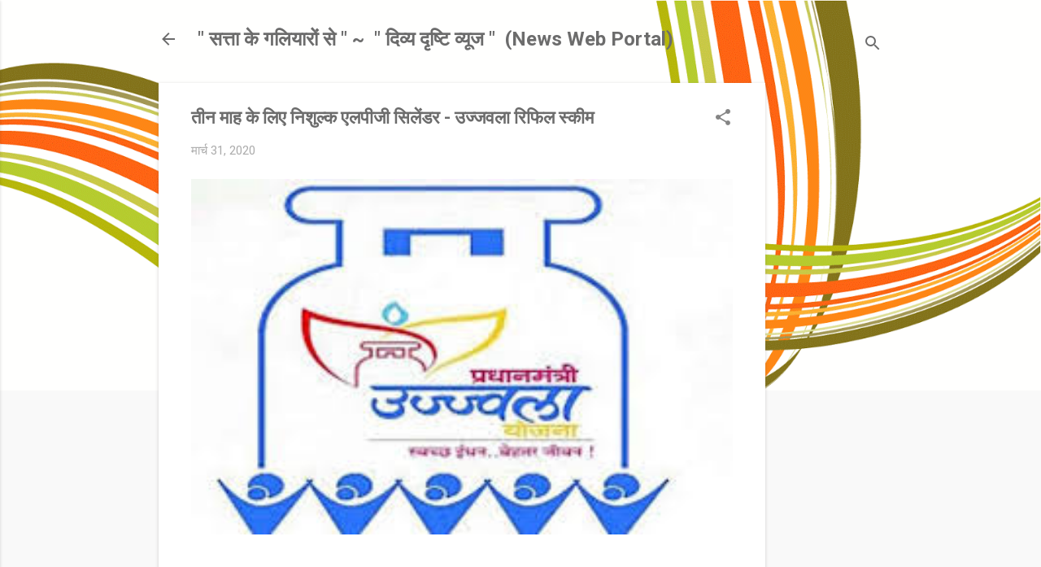

--- FILE ---
content_type: text/html; charset=UTF-8
request_url: https://www.ddviews.page/2020/03/teen-maah-ke-lie-nishulk-elape-hytOvW.html
body_size: 34560
content:
<!DOCTYPE html>
<html dir='ltr' lang='hi'>
<head>
<meta content='width=device-width, initial-scale=1' name='viewport'/>
<title>त&#2368;न म&#2366;ह क&#2375; ल&#2367;ए न&#2367;श&#2369;ल&#2381;क एलप&#2368;ज&#2368; स&#2367;ल&#2375;&#2306;डर - उज&#2381;जवल&#2366; र&#2367;फ&#2367;ल स&#2381;क&#2368;म  </title>
<meta content='text/html; charset=UTF-8' http-equiv='Content-Type'/>
<!-- Chrome, Firefox OS and Opera -->
<meta content='#f9f9f9' name='theme-color'/>
<!-- Windows Phone -->
<meta content='#f9f9f9' name='msapplication-navbutton-color'/>
<meta content='blogger' name='generator'/>
<link href='https://www.ddviews.page/favicon.ico' rel='icon' type='image/x-icon'/>
<link href='https://www.ddviews.page/2020/03/teen-maah-ke-lie-nishulk-elape-hytOvW.html' rel='canonical'/>
<link rel="alternate" type="application/atom+xml" title="&quot; सत&#2381;त&#2366; क&#2375; गल&#2367;य&#2366;र&#2379;&#2306; स&#2375; &quot; ~ &#8203; &quot; द&#2367;व&#2381;य द&#2371;ष&#2381;ट&#2367; व&#2381;य&#2370;ज &quot; &#8203; (News Web Portal) - Atom" href="https://www.ddviews.page/feeds/posts/default" />
<link rel="alternate" type="application/rss+xml" title="&quot; सत&#2381;त&#2366; क&#2375; गल&#2367;य&#2366;र&#2379;&#2306; स&#2375; &quot; ~ &#8203; &quot; द&#2367;व&#2381;य द&#2371;ष&#2381;ट&#2367; व&#2381;य&#2370;ज &quot; &#8203; (News Web Portal) - RSS" href="https://www.ddviews.page/feeds/posts/default?alt=rss" />
<link rel="service.post" type="application/atom+xml" title="&quot; सत&#2381;त&#2366; क&#2375; गल&#2367;य&#2366;र&#2379;&#2306; स&#2375; &quot; ~ &#8203; &quot; द&#2367;व&#2381;य द&#2371;ष&#2381;ट&#2367; व&#2381;य&#2370;ज &quot; &#8203; (News Web Portal) - Atom" href="https://www.blogger.com/feeds/1262308535103586316/posts/default" />

<!--Can't find substitution for tag [blog.ieCssRetrofitLinks]-->
<link href='https://blogger.googleusercontent.com/img/b/R29vZ2xl/AVvXsEgrJxZq8EKs3i9Sis7z4vFcZTEv9kpDRwFCxmpqftReEVigl0PTniIvxcDwtgQBeI0SzjOg4b6wTaB0dIkd2ZhBAgCHQBRYbMe6sATiZ-VI6X2rsfrBvLx5OITeUCzIuBT2PCABdw8UkRk/' rel='image_src'/>
<meta content='https://www.ddviews.page/2020/03/teen-maah-ke-lie-nishulk-elape-hytOvW.html' property='og:url'/>
<meta content='तीन माह के लिए निशुल्क एलपीजी सिलेंडर - उज्जवला रिफिल स्कीम  ' property='og:title'/>
<meta content='' property='og:description'/>
<meta content='https://blogger.googleusercontent.com/img/b/R29vZ2xl/AVvXsEgrJxZq8EKs3i9Sis7z4vFcZTEv9kpDRwFCxmpqftReEVigl0PTniIvxcDwtgQBeI0SzjOg4b6wTaB0dIkd2ZhBAgCHQBRYbMe6sATiZ-VI6X2rsfrBvLx5OITeUCzIuBT2PCABdw8UkRk/w1200-h630-p-k-no-nu/' property='og:image'/>
<style type='text/css'>@font-face{font-family:'Roboto';font-style:italic;font-weight:300;font-stretch:100%;font-display:swap;src:url(//fonts.gstatic.com/s/roboto/v50/KFOKCnqEu92Fr1Mu53ZEC9_Vu3r1gIhOszmOClHrs6ljXfMMLt_QuAX-k3Yi128m0kN2.woff2)format('woff2');unicode-range:U+0460-052F,U+1C80-1C8A,U+20B4,U+2DE0-2DFF,U+A640-A69F,U+FE2E-FE2F;}@font-face{font-family:'Roboto';font-style:italic;font-weight:300;font-stretch:100%;font-display:swap;src:url(//fonts.gstatic.com/s/roboto/v50/KFOKCnqEu92Fr1Mu53ZEC9_Vu3r1gIhOszmOClHrs6ljXfMMLt_QuAz-k3Yi128m0kN2.woff2)format('woff2');unicode-range:U+0301,U+0400-045F,U+0490-0491,U+04B0-04B1,U+2116;}@font-face{font-family:'Roboto';font-style:italic;font-weight:300;font-stretch:100%;font-display:swap;src:url(//fonts.gstatic.com/s/roboto/v50/KFOKCnqEu92Fr1Mu53ZEC9_Vu3r1gIhOszmOClHrs6ljXfMMLt_QuAT-k3Yi128m0kN2.woff2)format('woff2');unicode-range:U+1F00-1FFF;}@font-face{font-family:'Roboto';font-style:italic;font-weight:300;font-stretch:100%;font-display:swap;src:url(//fonts.gstatic.com/s/roboto/v50/KFOKCnqEu92Fr1Mu53ZEC9_Vu3r1gIhOszmOClHrs6ljXfMMLt_QuAv-k3Yi128m0kN2.woff2)format('woff2');unicode-range:U+0370-0377,U+037A-037F,U+0384-038A,U+038C,U+038E-03A1,U+03A3-03FF;}@font-face{font-family:'Roboto';font-style:italic;font-weight:300;font-stretch:100%;font-display:swap;src:url(//fonts.gstatic.com/s/roboto/v50/KFOKCnqEu92Fr1Mu53ZEC9_Vu3r1gIhOszmOClHrs6ljXfMMLt_QuHT-k3Yi128m0kN2.woff2)format('woff2');unicode-range:U+0302-0303,U+0305,U+0307-0308,U+0310,U+0312,U+0315,U+031A,U+0326-0327,U+032C,U+032F-0330,U+0332-0333,U+0338,U+033A,U+0346,U+034D,U+0391-03A1,U+03A3-03A9,U+03B1-03C9,U+03D1,U+03D5-03D6,U+03F0-03F1,U+03F4-03F5,U+2016-2017,U+2034-2038,U+203C,U+2040,U+2043,U+2047,U+2050,U+2057,U+205F,U+2070-2071,U+2074-208E,U+2090-209C,U+20D0-20DC,U+20E1,U+20E5-20EF,U+2100-2112,U+2114-2115,U+2117-2121,U+2123-214F,U+2190,U+2192,U+2194-21AE,U+21B0-21E5,U+21F1-21F2,U+21F4-2211,U+2213-2214,U+2216-22FF,U+2308-230B,U+2310,U+2319,U+231C-2321,U+2336-237A,U+237C,U+2395,U+239B-23B7,U+23D0,U+23DC-23E1,U+2474-2475,U+25AF,U+25B3,U+25B7,U+25BD,U+25C1,U+25CA,U+25CC,U+25FB,U+266D-266F,U+27C0-27FF,U+2900-2AFF,U+2B0E-2B11,U+2B30-2B4C,U+2BFE,U+3030,U+FF5B,U+FF5D,U+1D400-1D7FF,U+1EE00-1EEFF;}@font-face{font-family:'Roboto';font-style:italic;font-weight:300;font-stretch:100%;font-display:swap;src:url(//fonts.gstatic.com/s/roboto/v50/KFOKCnqEu92Fr1Mu53ZEC9_Vu3r1gIhOszmOClHrs6ljXfMMLt_QuGb-k3Yi128m0kN2.woff2)format('woff2');unicode-range:U+0001-000C,U+000E-001F,U+007F-009F,U+20DD-20E0,U+20E2-20E4,U+2150-218F,U+2190,U+2192,U+2194-2199,U+21AF,U+21E6-21F0,U+21F3,U+2218-2219,U+2299,U+22C4-22C6,U+2300-243F,U+2440-244A,U+2460-24FF,U+25A0-27BF,U+2800-28FF,U+2921-2922,U+2981,U+29BF,U+29EB,U+2B00-2BFF,U+4DC0-4DFF,U+FFF9-FFFB,U+10140-1018E,U+10190-1019C,U+101A0,U+101D0-101FD,U+102E0-102FB,U+10E60-10E7E,U+1D2C0-1D2D3,U+1D2E0-1D37F,U+1F000-1F0FF,U+1F100-1F1AD,U+1F1E6-1F1FF,U+1F30D-1F30F,U+1F315,U+1F31C,U+1F31E,U+1F320-1F32C,U+1F336,U+1F378,U+1F37D,U+1F382,U+1F393-1F39F,U+1F3A7-1F3A8,U+1F3AC-1F3AF,U+1F3C2,U+1F3C4-1F3C6,U+1F3CA-1F3CE,U+1F3D4-1F3E0,U+1F3ED,U+1F3F1-1F3F3,U+1F3F5-1F3F7,U+1F408,U+1F415,U+1F41F,U+1F426,U+1F43F,U+1F441-1F442,U+1F444,U+1F446-1F449,U+1F44C-1F44E,U+1F453,U+1F46A,U+1F47D,U+1F4A3,U+1F4B0,U+1F4B3,U+1F4B9,U+1F4BB,U+1F4BF,U+1F4C8-1F4CB,U+1F4D6,U+1F4DA,U+1F4DF,U+1F4E3-1F4E6,U+1F4EA-1F4ED,U+1F4F7,U+1F4F9-1F4FB,U+1F4FD-1F4FE,U+1F503,U+1F507-1F50B,U+1F50D,U+1F512-1F513,U+1F53E-1F54A,U+1F54F-1F5FA,U+1F610,U+1F650-1F67F,U+1F687,U+1F68D,U+1F691,U+1F694,U+1F698,U+1F6AD,U+1F6B2,U+1F6B9-1F6BA,U+1F6BC,U+1F6C6-1F6CF,U+1F6D3-1F6D7,U+1F6E0-1F6EA,U+1F6F0-1F6F3,U+1F6F7-1F6FC,U+1F700-1F7FF,U+1F800-1F80B,U+1F810-1F847,U+1F850-1F859,U+1F860-1F887,U+1F890-1F8AD,U+1F8B0-1F8BB,U+1F8C0-1F8C1,U+1F900-1F90B,U+1F93B,U+1F946,U+1F984,U+1F996,U+1F9E9,U+1FA00-1FA6F,U+1FA70-1FA7C,U+1FA80-1FA89,U+1FA8F-1FAC6,U+1FACE-1FADC,U+1FADF-1FAE9,U+1FAF0-1FAF8,U+1FB00-1FBFF;}@font-face{font-family:'Roboto';font-style:italic;font-weight:300;font-stretch:100%;font-display:swap;src:url(//fonts.gstatic.com/s/roboto/v50/KFOKCnqEu92Fr1Mu53ZEC9_Vu3r1gIhOszmOClHrs6ljXfMMLt_QuAf-k3Yi128m0kN2.woff2)format('woff2');unicode-range:U+0102-0103,U+0110-0111,U+0128-0129,U+0168-0169,U+01A0-01A1,U+01AF-01B0,U+0300-0301,U+0303-0304,U+0308-0309,U+0323,U+0329,U+1EA0-1EF9,U+20AB;}@font-face{font-family:'Roboto';font-style:italic;font-weight:300;font-stretch:100%;font-display:swap;src:url(//fonts.gstatic.com/s/roboto/v50/KFOKCnqEu92Fr1Mu53ZEC9_Vu3r1gIhOszmOClHrs6ljXfMMLt_QuAb-k3Yi128m0kN2.woff2)format('woff2');unicode-range:U+0100-02BA,U+02BD-02C5,U+02C7-02CC,U+02CE-02D7,U+02DD-02FF,U+0304,U+0308,U+0329,U+1D00-1DBF,U+1E00-1E9F,U+1EF2-1EFF,U+2020,U+20A0-20AB,U+20AD-20C0,U+2113,U+2C60-2C7F,U+A720-A7FF;}@font-face{font-family:'Roboto';font-style:italic;font-weight:300;font-stretch:100%;font-display:swap;src:url(//fonts.gstatic.com/s/roboto/v50/KFOKCnqEu92Fr1Mu53ZEC9_Vu3r1gIhOszmOClHrs6ljXfMMLt_QuAj-k3Yi128m0g.woff2)format('woff2');unicode-range:U+0000-00FF,U+0131,U+0152-0153,U+02BB-02BC,U+02C6,U+02DA,U+02DC,U+0304,U+0308,U+0329,U+2000-206F,U+20AC,U+2122,U+2191,U+2193,U+2212,U+2215,U+FEFF,U+FFFD;}@font-face{font-family:'Roboto';font-style:normal;font-weight:400;font-stretch:100%;font-display:swap;src:url(//fonts.gstatic.com/s/roboto/v50/KFO7CnqEu92Fr1ME7kSn66aGLdTylUAMa3GUBHMdazTgWw.woff2)format('woff2');unicode-range:U+0460-052F,U+1C80-1C8A,U+20B4,U+2DE0-2DFF,U+A640-A69F,U+FE2E-FE2F;}@font-face{font-family:'Roboto';font-style:normal;font-weight:400;font-stretch:100%;font-display:swap;src:url(//fonts.gstatic.com/s/roboto/v50/KFO7CnqEu92Fr1ME7kSn66aGLdTylUAMa3iUBHMdazTgWw.woff2)format('woff2');unicode-range:U+0301,U+0400-045F,U+0490-0491,U+04B0-04B1,U+2116;}@font-face{font-family:'Roboto';font-style:normal;font-weight:400;font-stretch:100%;font-display:swap;src:url(//fonts.gstatic.com/s/roboto/v50/KFO7CnqEu92Fr1ME7kSn66aGLdTylUAMa3CUBHMdazTgWw.woff2)format('woff2');unicode-range:U+1F00-1FFF;}@font-face{font-family:'Roboto';font-style:normal;font-weight:400;font-stretch:100%;font-display:swap;src:url(//fonts.gstatic.com/s/roboto/v50/KFO7CnqEu92Fr1ME7kSn66aGLdTylUAMa3-UBHMdazTgWw.woff2)format('woff2');unicode-range:U+0370-0377,U+037A-037F,U+0384-038A,U+038C,U+038E-03A1,U+03A3-03FF;}@font-face{font-family:'Roboto';font-style:normal;font-weight:400;font-stretch:100%;font-display:swap;src:url(//fonts.gstatic.com/s/roboto/v50/KFO7CnqEu92Fr1ME7kSn66aGLdTylUAMawCUBHMdazTgWw.woff2)format('woff2');unicode-range:U+0302-0303,U+0305,U+0307-0308,U+0310,U+0312,U+0315,U+031A,U+0326-0327,U+032C,U+032F-0330,U+0332-0333,U+0338,U+033A,U+0346,U+034D,U+0391-03A1,U+03A3-03A9,U+03B1-03C9,U+03D1,U+03D5-03D6,U+03F0-03F1,U+03F4-03F5,U+2016-2017,U+2034-2038,U+203C,U+2040,U+2043,U+2047,U+2050,U+2057,U+205F,U+2070-2071,U+2074-208E,U+2090-209C,U+20D0-20DC,U+20E1,U+20E5-20EF,U+2100-2112,U+2114-2115,U+2117-2121,U+2123-214F,U+2190,U+2192,U+2194-21AE,U+21B0-21E5,U+21F1-21F2,U+21F4-2211,U+2213-2214,U+2216-22FF,U+2308-230B,U+2310,U+2319,U+231C-2321,U+2336-237A,U+237C,U+2395,U+239B-23B7,U+23D0,U+23DC-23E1,U+2474-2475,U+25AF,U+25B3,U+25B7,U+25BD,U+25C1,U+25CA,U+25CC,U+25FB,U+266D-266F,U+27C0-27FF,U+2900-2AFF,U+2B0E-2B11,U+2B30-2B4C,U+2BFE,U+3030,U+FF5B,U+FF5D,U+1D400-1D7FF,U+1EE00-1EEFF;}@font-face{font-family:'Roboto';font-style:normal;font-weight:400;font-stretch:100%;font-display:swap;src:url(//fonts.gstatic.com/s/roboto/v50/KFO7CnqEu92Fr1ME7kSn66aGLdTylUAMaxKUBHMdazTgWw.woff2)format('woff2');unicode-range:U+0001-000C,U+000E-001F,U+007F-009F,U+20DD-20E0,U+20E2-20E4,U+2150-218F,U+2190,U+2192,U+2194-2199,U+21AF,U+21E6-21F0,U+21F3,U+2218-2219,U+2299,U+22C4-22C6,U+2300-243F,U+2440-244A,U+2460-24FF,U+25A0-27BF,U+2800-28FF,U+2921-2922,U+2981,U+29BF,U+29EB,U+2B00-2BFF,U+4DC0-4DFF,U+FFF9-FFFB,U+10140-1018E,U+10190-1019C,U+101A0,U+101D0-101FD,U+102E0-102FB,U+10E60-10E7E,U+1D2C0-1D2D3,U+1D2E0-1D37F,U+1F000-1F0FF,U+1F100-1F1AD,U+1F1E6-1F1FF,U+1F30D-1F30F,U+1F315,U+1F31C,U+1F31E,U+1F320-1F32C,U+1F336,U+1F378,U+1F37D,U+1F382,U+1F393-1F39F,U+1F3A7-1F3A8,U+1F3AC-1F3AF,U+1F3C2,U+1F3C4-1F3C6,U+1F3CA-1F3CE,U+1F3D4-1F3E0,U+1F3ED,U+1F3F1-1F3F3,U+1F3F5-1F3F7,U+1F408,U+1F415,U+1F41F,U+1F426,U+1F43F,U+1F441-1F442,U+1F444,U+1F446-1F449,U+1F44C-1F44E,U+1F453,U+1F46A,U+1F47D,U+1F4A3,U+1F4B0,U+1F4B3,U+1F4B9,U+1F4BB,U+1F4BF,U+1F4C8-1F4CB,U+1F4D6,U+1F4DA,U+1F4DF,U+1F4E3-1F4E6,U+1F4EA-1F4ED,U+1F4F7,U+1F4F9-1F4FB,U+1F4FD-1F4FE,U+1F503,U+1F507-1F50B,U+1F50D,U+1F512-1F513,U+1F53E-1F54A,U+1F54F-1F5FA,U+1F610,U+1F650-1F67F,U+1F687,U+1F68D,U+1F691,U+1F694,U+1F698,U+1F6AD,U+1F6B2,U+1F6B9-1F6BA,U+1F6BC,U+1F6C6-1F6CF,U+1F6D3-1F6D7,U+1F6E0-1F6EA,U+1F6F0-1F6F3,U+1F6F7-1F6FC,U+1F700-1F7FF,U+1F800-1F80B,U+1F810-1F847,U+1F850-1F859,U+1F860-1F887,U+1F890-1F8AD,U+1F8B0-1F8BB,U+1F8C0-1F8C1,U+1F900-1F90B,U+1F93B,U+1F946,U+1F984,U+1F996,U+1F9E9,U+1FA00-1FA6F,U+1FA70-1FA7C,U+1FA80-1FA89,U+1FA8F-1FAC6,U+1FACE-1FADC,U+1FADF-1FAE9,U+1FAF0-1FAF8,U+1FB00-1FBFF;}@font-face{font-family:'Roboto';font-style:normal;font-weight:400;font-stretch:100%;font-display:swap;src:url(//fonts.gstatic.com/s/roboto/v50/KFO7CnqEu92Fr1ME7kSn66aGLdTylUAMa3OUBHMdazTgWw.woff2)format('woff2');unicode-range:U+0102-0103,U+0110-0111,U+0128-0129,U+0168-0169,U+01A0-01A1,U+01AF-01B0,U+0300-0301,U+0303-0304,U+0308-0309,U+0323,U+0329,U+1EA0-1EF9,U+20AB;}@font-face{font-family:'Roboto';font-style:normal;font-weight:400;font-stretch:100%;font-display:swap;src:url(//fonts.gstatic.com/s/roboto/v50/KFO7CnqEu92Fr1ME7kSn66aGLdTylUAMa3KUBHMdazTgWw.woff2)format('woff2');unicode-range:U+0100-02BA,U+02BD-02C5,U+02C7-02CC,U+02CE-02D7,U+02DD-02FF,U+0304,U+0308,U+0329,U+1D00-1DBF,U+1E00-1E9F,U+1EF2-1EFF,U+2020,U+20A0-20AB,U+20AD-20C0,U+2113,U+2C60-2C7F,U+A720-A7FF;}@font-face{font-family:'Roboto';font-style:normal;font-weight:400;font-stretch:100%;font-display:swap;src:url(//fonts.gstatic.com/s/roboto/v50/KFO7CnqEu92Fr1ME7kSn66aGLdTylUAMa3yUBHMdazQ.woff2)format('woff2');unicode-range:U+0000-00FF,U+0131,U+0152-0153,U+02BB-02BC,U+02C6,U+02DA,U+02DC,U+0304,U+0308,U+0329,U+2000-206F,U+20AC,U+2122,U+2191,U+2193,U+2212,U+2215,U+FEFF,U+FFFD;}@font-face{font-family:'Roboto';font-style:normal;font-weight:700;font-stretch:100%;font-display:swap;src:url(//fonts.gstatic.com/s/roboto/v50/KFO7CnqEu92Fr1ME7kSn66aGLdTylUAMa3GUBHMdazTgWw.woff2)format('woff2');unicode-range:U+0460-052F,U+1C80-1C8A,U+20B4,U+2DE0-2DFF,U+A640-A69F,U+FE2E-FE2F;}@font-face{font-family:'Roboto';font-style:normal;font-weight:700;font-stretch:100%;font-display:swap;src:url(//fonts.gstatic.com/s/roboto/v50/KFO7CnqEu92Fr1ME7kSn66aGLdTylUAMa3iUBHMdazTgWw.woff2)format('woff2');unicode-range:U+0301,U+0400-045F,U+0490-0491,U+04B0-04B1,U+2116;}@font-face{font-family:'Roboto';font-style:normal;font-weight:700;font-stretch:100%;font-display:swap;src:url(//fonts.gstatic.com/s/roboto/v50/KFO7CnqEu92Fr1ME7kSn66aGLdTylUAMa3CUBHMdazTgWw.woff2)format('woff2');unicode-range:U+1F00-1FFF;}@font-face{font-family:'Roboto';font-style:normal;font-weight:700;font-stretch:100%;font-display:swap;src:url(//fonts.gstatic.com/s/roboto/v50/KFO7CnqEu92Fr1ME7kSn66aGLdTylUAMa3-UBHMdazTgWw.woff2)format('woff2');unicode-range:U+0370-0377,U+037A-037F,U+0384-038A,U+038C,U+038E-03A1,U+03A3-03FF;}@font-face{font-family:'Roboto';font-style:normal;font-weight:700;font-stretch:100%;font-display:swap;src:url(//fonts.gstatic.com/s/roboto/v50/KFO7CnqEu92Fr1ME7kSn66aGLdTylUAMawCUBHMdazTgWw.woff2)format('woff2');unicode-range:U+0302-0303,U+0305,U+0307-0308,U+0310,U+0312,U+0315,U+031A,U+0326-0327,U+032C,U+032F-0330,U+0332-0333,U+0338,U+033A,U+0346,U+034D,U+0391-03A1,U+03A3-03A9,U+03B1-03C9,U+03D1,U+03D5-03D6,U+03F0-03F1,U+03F4-03F5,U+2016-2017,U+2034-2038,U+203C,U+2040,U+2043,U+2047,U+2050,U+2057,U+205F,U+2070-2071,U+2074-208E,U+2090-209C,U+20D0-20DC,U+20E1,U+20E5-20EF,U+2100-2112,U+2114-2115,U+2117-2121,U+2123-214F,U+2190,U+2192,U+2194-21AE,U+21B0-21E5,U+21F1-21F2,U+21F4-2211,U+2213-2214,U+2216-22FF,U+2308-230B,U+2310,U+2319,U+231C-2321,U+2336-237A,U+237C,U+2395,U+239B-23B7,U+23D0,U+23DC-23E1,U+2474-2475,U+25AF,U+25B3,U+25B7,U+25BD,U+25C1,U+25CA,U+25CC,U+25FB,U+266D-266F,U+27C0-27FF,U+2900-2AFF,U+2B0E-2B11,U+2B30-2B4C,U+2BFE,U+3030,U+FF5B,U+FF5D,U+1D400-1D7FF,U+1EE00-1EEFF;}@font-face{font-family:'Roboto';font-style:normal;font-weight:700;font-stretch:100%;font-display:swap;src:url(//fonts.gstatic.com/s/roboto/v50/KFO7CnqEu92Fr1ME7kSn66aGLdTylUAMaxKUBHMdazTgWw.woff2)format('woff2');unicode-range:U+0001-000C,U+000E-001F,U+007F-009F,U+20DD-20E0,U+20E2-20E4,U+2150-218F,U+2190,U+2192,U+2194-2199,U+21AF,U+21E6-21F0,U+21F3,U+2218-2219,U+2299,U+22C4-22C6,U+2300-243F,U+2440-244A,U+2460-24FF,U+25A0-27BF,U+2800-28FF,U+2921-2922,U+2981,U+29BF,U+29EB,U+2B00-2BFF,U+4DC0-4DFF,U+FFF9-FFFB,U+10140-1018E,U+10190-1019C,U+101A0,U+101D0-101FD,U+102E0-102FB,U+10E60-10E7E,U+1D2C0-1D2D3,U+1D2E0-1D37F,U+1F000-1F0FF,U+1F100-1F1AD,U+1F1E6-1F1FF,U+1F30D-1F30F,U+1F315,U+1F31C,U+1F31E,U+1F320-1F32C,U+1F336,U+1F378,U+1F37D,U+1F382,U+1F393-1F39F,U+1F3A7-1F3A8,U+1F3AC-1F3AF,U+1F3C2,U+1F3C4-1F3C6,U+1F3CA-1F3CE,U+1F3D4-1F3E0,U+1F3ED,U+1F3F1-1F3F3,U+1F3F5-1F3F7,U+1F408,U+1F415,U+1F41F,U+1F426,U+1F43F,U+1F441-1F442,U+1F444,U+1F446-1F449,U+1F44C-1F44E,U+1F453,U+1F46A,U+1F47D,U+1F4A3,U+1F4B0,U+1F4B3,U+1F4B9,U+1F4BB,U+1F4BF,U+1F4C8-1F4CB,U+1F4D6,U+1F4DA,U+1F4DF,U+1F4E3-1F4E6,U+1F4EA-1F4ED,U+1F4F7,U+1F4F9-1F4FB,U+1F4FD-1F4FE,U+1F503,U+1F507-1F50B,U+1F50D,U+1F512-1F513,U+1F53E-1F54A,U+1F54F-1F5FA,U+1F610,U+1F650-1F67F,U+1F687,U+1F68D,U+1F691,U+1F694,U+1F698,U+1F6AD,U+1F6B2,U+1F6B9-1F6BA,U+1F6BC,U+1F6C6-1F6CF,U+1F6D3-1F6D7,U+1F6E0-1F6EA,U+1F6F0-1F6F3,U+1F6F7-1F6FC,U+1F700-1F7FF,U+1F800-1F80B,U+1F810-1F847,U+1F850-1F859,U+1F860-1F887,U+1F890-1F8AD,U+1F8B0-1F8BB,U+1F8C0-1F8C1,U+1F900-1F90B,U+1F93B,U+1F946,U+1F984,U+1F996,U+1F9E9,U+1FA00-1FA6F,U+1FA70-1FA7C,U+1FA80-1FA89,U+1FA8F-1FAC6,U+1FACE-1FADC,U+1FADF-1FAE9,U+1FAF0-1FAF8,U+1FB00-1FBFF;}@font-face{font-family:'Roboto';font-style:normal;font-weight:700;font-stretch:100%;font-display:swap;src:url(//fonts.gstatic.com/s/roboto/v50/KFO7CnqEu92Fr1ME7kSn66aGLdTylUAMa3OUBHMdazTgWw.woff2)format('woff2');unicode-range:U+0102-0103,U+0110-0111,U+0128-0129,U+0168-0169,U+01A0-01A1,U+01AF-01B0,U+0300-0301,U+0303-0304,U+0308-0309,U+0323,U+0329,U+1EA0-1EF9,U+20AB;}@font-face{font-family:'Roboto';font-style:normal;font-weight:700;font-stretch:100%;font-display:swap;src:url(//fonts.gstatic.com/s/roboto/v50/KFO7CnqEu92Fr1ME7kSn66aGLdTylUAMa3KUBHMdazTgWw.woff2)format('woff2');unicode-range:U+0100-02BA,U+02BD-02C5,U+02C7-02CC,U+02CE-02D7,U+02DD-02FF,U+0304,U+0308,U+0329,U+1D00-1DBF,U+1E00-1E9F,U+1EF2-1EFF,U+2020,U+20A0-20AB,U+20AD-20C0,U+2113,U+2C60-2C7F,U+A720-A7FF;}@font-face{font-family:'Roboto';font-style:normal;font-weight:700;font-stretch:100%;font-display:swap;src:url(//fonts.gstatic.com/s/roboto/v50/KFO7CnqEu92Fr1ME7kSn66aGLdTylUAMa3yUBHMdazQ.woff2)format('woff2');unicode-range:U+0000-00FF,U+0131,U+0152-0153,U+02BB-02BC,U+02C6,U+02DA,U+02DC,U+0304,U+0308,U+0329,U+2000-206F,U+20AC,U+2122,U+2191,U+2193,U+2212,U+2215,U+FEFF,U+FFFD;}</style>
<style id='page-skin-1' type='text/css'><!--
/*! normalize.css v8.0.0 | MIT License | github.com/necolas/normalize.css */html{line-height:1.15;-webkit-text-size-adjust:100%}body{margin:0}h1{font-size:2em;margin:.67em 0}hr{box-sizing:content-box;height:0;overflow:visible}pre{font-family:monospace,monospace;font-size:1em}a{background-color:transparent}abbr[title]{border-bottom:none;text-decoration:underline;text-decoration:underline dotted}b,strong{font-weight:bolder}code,kbd,samp{font-family:monospace,monospace;font-size:1em}small{font-size:80%}sub,sup{font-size:75%;line-height:0;position:relative;vertical-align:baseline}sub{bottom:-0.25em}sup{top:-0.5em}img{border-style:none}button,input,optgroup,select,textarea{font-family:inherit;font-size:100%;line-height:1.15;margin:0}button,input{overflow:visible}button,select{text-transform:none}button,[type="button"],[type="reset"],[type="submit"]{-webkit-appearance:button}button::-moz-focus-inner,[type="button"]::-moz-focus-inner,[type="reset"]::-moz-focus-inner,[type="submit"]::-moz-focus-inner{border-style:none;padding:0}button:-moz-focusring,[type="button"]:-moz-focusring,[type="reset"]:-moz-focusring,[type="submit"]:-moz-focusring{outline:1px dotted ButtonText}fieldset{padding:.35em .75em .625em}legend{box-sizing:border-box;color:inherit;display:table;max-width:100%;padding:0;white-space:normal}progress{vertical-align:baseline}textarea{overflow:auto}[type="checkbox"],[type="radio"]{box-sizing:border-box;padding:0}[type="number"]::-webkit-inner-spin-button,[type="number"]::-webkit-outer-spin-button{height:auto}[type="search"]{-webkit-appearance:textfield;outline-offset:-2px}[type="search"]::-webkit-search-decoration{-webkit-appearance:none}::-webkit-file-upload-button{-webkit-appearance:button;font:inherit}details{display:block}summary{display:list-item}template{display:none}[hidden]{display:none}
/*!************************************************
* Blogger Template Style
* Name: Essential
**************************************************/
body{
overflow-wrap:break-word;
word-break:break-word;
word-wrap:break-word
}
.hidden{
display:none
}
.invisible{
visibility:hidden
}
.container:after,.float-container:after{
clear:both;
content:"";
display:table
}
.clearboth{
clear:both
}
#comments .comment .comment-actions,.subscribe-popup .FollowByEmail .follow-by-email-submit,.widget.Profile .profile-link,.widget.Profile .profile-link.visit-profile{
background:transparent;
border:0;
box-shadow:none;
color:#f53e3e;
cursor:pointer;
font-size:14px;
font-weight:700;
outline:none;
text-decoration:none;
text-transform:uppercase;
width:auto
}
.dim-overlay{
height:100vh;
left:0;
position:fixed;
top:0;
width:100%
}
#sharing-dim-overlay{
background-color:transparent
}
input::-ms-clear{
display:none
}
.blogger-logo,.svg-icon-24.blogger-logo{
fill:#ff9800;
opacity:1
}
.loading-spinner-large{
-webkit-animation:mspin-rotate 1568.63ms linear infinite;
animation:mspin-rotate 1568.63ms linear infinite;
height:48px;
overflow:hidden;
position:absolute;
width:48px;
z-index:200
}
.loading-spinner-large>div{
-webkit-animation:mspin-revrot 5332ms steps(4) infinite;
animation:mspin-revrot 5332ms steps(4) infinite
}
.loading-spinner-large>div>div{
-webkit-animation:mspin-singlecolor-large-film 1333ms steps(81) infinite;
animation:mspin-singlecolor-large-film 1333ms steps(81) infinite;
background-size:100%;
height:48px;
width:3888px
}
.mspin-black-large>div>div,.mspin-grey_54-large>div>div{
background-image:url(https://www.blogblog.com/indie/mspin_black_large.svg)
}
.mspin-white-large>div>div{
background-image:url(https://www.blogblog.com/indie/mspin_white_large.svg)
}
.mspin-grey_54-large{
opacity:.54
}
@-webkit-keyframes mspin-singlecolor-large-film{
0%{
-webkit-transform:translateX(0);
transform:translateX(0)
}
to{
-webkit-transform:translateX(-3888px);
transform:translateX(-3888px)
}
}
@keyframes mspin-singlecolor-large-film{
0%{
-webkit-transform:translateX(0);
transform:translateX(0)
}
to{
-webkit-transform:translateX(-3888px);
transform:translateX(-3888px)
}
}
@-webkit-keyframes mspin-rotate{
0%{
-webkit-transform:rotate(0deg);
transform:rotate(0deg)
}
to{
-webkit-transform:rotate(1turn);
transform:rotate(1turn)
}
}
@keyframes mspin-rotate{
0%{
-webkit-transform:rotate(0deg);
transform:rotate(0deg)
}
to{
-webkit-transform:rotate(1turn);
transform:rotate(1turn)
}
}
@-webkit-keyframes mspin-revrot{
0%{
-webkit-transform:rotate(0deg);
transform:rotate(0deg)
}
to{
-webkit-transform:rotate(-1turn);
transform:rotate(-1turn)
}
}
@keyframes mspin-revrot{
0%{
-webkit-transform:rotate(0deg);
transform:rotate(0deg)
}
to{
-webkit-transform:rotate(-1turn);
transform:rotate(-1turn)
}
}
.skip-navigation{
background-color:#fff;
box-sizing:border-box;
color:#000;
display:block;
height:0;
left:0;
line-height:50px;
overflow:hidden;
padding-top:0;
position:fixed;
text-align:center;
top:0;
-webkit-transition:box-shadow .3s,height .3s,padding-top .3s;
transition:box-shadow .3s,height .3s,padding-top .3s;
width:100%;
z-index:900
}
.skip-navigation:focus{
box-shadow:0 4px 5px 0 rgba(0,0,0,.14),0 1px 10px 0 rgba(0,0,0,.12),0 2px 4px -1px rgba(0,0,0,.2);
height:50px
}
#main{
outline:none
}
.main-heading{
position:absolute;
clip:rect(1px,1px,1px,1px);
padding:0;
border:0;
height:1px;
width:1px;
overflow:hidden
}
.Attribution{
margin-top:1em;
text-align:center
}
.Attribution .blogger img,.Attribution .blogger svg{
vertical-align:bottom
}
.Attribution .blogger img{
margin-right:.5em
}
.Attribution div{
line-height:24px;
margin-top:.5em
}
.Attribution .copyright,.Attribution .image-attribution{
font-size:.7em;
margin-top:1.5em
}
.BLOG_mobile_video_class{
display:none
}
.bg-photo{
background-attachment:scroll!important
}
body .CSS_LIGHTBOX{
z-index:900
}
.extendable .show-less,.extendable .show-more{
border-color:#f53e3e;
color:#f53e3e;
margin-top:8px
}
.extendable .show-less.hidden,.extendable .show-more.hidden,.inline-ad{
display:none
}
.inline-ad{
max-width:100%;
overflow:hidden
}
.adsbygoogle{
display:block
}
#cookieChoiceInfo{
bottom:0;
top:auto
}
iframe.b-hbp-video{
border:0
}
.post-body iframe,.post-body img{
max-width:100%
}
.post-body a[imageanchor=\31]{
display:inline-block
}
.byline{
margin-right:1em
}
.byline:last-child{
margin-right:0
}
.link-copied-dialog{
max-width:520px;
outline:0
}
.link-copied-dialog .modal-dialog-buttons{
margin-top:8px
}
.link-copied-dialog .goog-buttonset-default{
background:transparent;
border:0
}
.link-copied-dialog .goog-buttonset-default:focus{
outline:0
}
.paging-control-container{
margin-bottom:16px
}
.paging-control-container .paging-control{
display:inline-block
}
.paging-control-container .comment-range-text:after,.paging-control-container .paging-control{
color:#f53e3e
}
.paging-control-container .comment-range-text,.paging-control-container .paging-control{
margin-right:8px
}
.paging-control-container .comment-range-text:after,.paging-control-container .paging-control:after{
content:"\b7";
cursor:default;
padding-left:8px;
pointer-events:none
}
.paging-control-container .comment-range-text:last-child:after,.paging-control-container .paging-control:last-child:after{
content:none
}
.byline.reactions iframe{
height:20px
}
.b-notification{
color:#000;
background-color:#fff;
border-bottom:1px solid #000;
box-sizing:border-box;
padding:16px 32px;
text-align:center
}
.b-notification.visible{
-webkit-transition:margin-top .3s cubic-bezier(.4,0,.2,1);
transition:margin-top .3s cubic-bezier(.4,0,.2,1)
}
.b-notification.invisible{
position:absolute
}
.b-notification-close{
position:absolute;
right:8px;
top:8px
}
.no-posts-message{
line-height:40px;
text-align:center
}
@media screen and (max-width:800px){
body.item-view .post-body a[imageanchor=\31][style*=float\:\ left\;],body.item-view .post-body a[imageanchor=\31][style*=float\:\ right\;]{
float:none!important;
clear:none!important
}
body.item-view .post-body a[imageanchor=\31] img{
display:block;
height:auto;
margin:0 auto
}
body.item-view .post-body>.separator:first-child>a[imageanchor=\31]:first-child{
margin-top:20px
}
.post-body a[imageanchor]{
display:block
}
body.item-view .post-body a[imageanchor=\31]{
margin-left:0!important;
margin-right:0!important
}
body.item-view .post-body a[imageanchor=\31]+a[imageanchor=\31]{
margin-top:16px
}
}
.item-control{
display:none
}
#comments{
border-top:1px dashed rgba(0,0,0,.54);
margin-top:20px;
padding:20px
}
#comments .comment-thread ol{
margin:0;
padding-left:0;
padding-left:0
}
#comments .comment-thread .comment-replies,#comments .comment .comment-replybox-single{
margin-left:60px
}
#comments .comment-thread .thread-count{
display:none
}
#comments .comment{
list-style-type:none;
padding:0 0 30px;
position:relative
}
#comments .comment .comment{
padding-bottom:8px
}
.comment .avatar-image-container{
position:absolute
}
.comment .avatar-image-container img{
border-radius:50%
}
.avatar-image-container svg,.comment .avatar-image-container .avatar-icon{
border-radius:50%;
border:1px solid #858585;
box-sizing:border-box;
fill:#858585;
height:35px;
margin:0;
padding:7px;
width:35px
}
.comment .comment-block{
margin-top:10px;
margin-left:60px;
padding-bottom:0
}
#comments .comment-author-header-wrapper{
margin-left:40px
}
#comments .comment .thread-expanded .comment-block{
padding-bottom:20px
}
#comments .comment .comment-header .user,#comments .comment .comment-header .user a{
color:#6c6c6c;
font-style:normal;
font-weight:700
}
#comments .comment .comment-actions{
bottom:0;
margin-bottom:15px;
position:absolute
}
#comments .comment .comment-actions>*{
margin-right:8px
}
#comments .comment .comment-header .datetime{
bottom:0;
display:inline-block;
font-size:13px;
font-style:italic;
margin-left:8px
}
#comments .comment .comment-footer .comment-timestamp a,#comments .comment .comment-header .datetime,#comments .comment .comment-header .datetime a{
color:rgba(108,108,108,.54)
}
#comments .comment .comment-content,.comment .comment-body{
margin-top:12px;
word-break:break-word
}
.comment-body{
margin-bottom:12px
}
#comments.embed[data-num-comments=\30]{
border:0;
margin-top:0;
padding-top:0
}
#comment-editor-src,#comments.embed[data-num-comments=\30] #comment-post-message,#comments.embed[data-num-comments=\30] div.comment-form>p,#comments.embed[data-num-comments=\30] p.comment-footer{
display:none
}
.comments .comments-content .loadmore.loaded{
max-height:0;
opacity:0;
overflow:hidden
}
.extendable .remaining-items{
height:0;
overflow:hidden;
-webkit-transition:height .3s cubic-bezier(.4,0,.2,1);
transition:height .3s cubic-bezier(.4,0,.2,1)
}
.extendable .remaining-items.expanded{
height:auto
}
.svg-icon-24,.svg-icon-24-button{
cursor:pointer;
height:24px;
width:24px;
min-width:24px
}
.touch-icon{
margin:-12px;
padding:12px
}
.touch-icon:active,.touch-icon:focus{
background-color:hsla(0,0%,60%,.4);
border-radius:50%
}
svg:not(:root).touch-icon{
overflow:visible
}
html[dir=rtl] .rtl-reversible-icon{
-webkit-transform:scaleX(-1);
transform:scaleX(-1)
}
.svg-icon-24-button,.touch-icon-button{
background:transparent;
border:0;
margin:0;
outline:none;
padding:0
}
.touch-icon-button .touch-icon:active,.touch-icon-button .touch-icon:focus{
background-color:transparent
}
.touch-icon-button:active .touch-icon,.touch-icon-button:focus .touch-icon{
background-color:hsla(0,0%,60%,.4);
border-radius:50%
}
.Profile .default-avatar-wrapper .avatar-icon{
border-radius:50%;
border:1px solid #858585;
box-sizing:border-box;
fill:#858585;
margin:0
}
.Profile .individual .default-avatar-wrapper .avatar-icon{
padding:25px
}
.Profile .individual .avatar-icon,.Profile .individual .profile-img{
height:120px;
width:120px
}
.Profile .team .default-avatar-wrapper .avatar-icon{
padding:8px
}
.Profile .team .avatar-icon,.Profile .team .default-avatar-wrapper,.Profile .team .profile-img{
height:40px;
width:40px
}
.snippet-container{
margin:0;
position:relative;
overflow:hidden
}
.snippet-fade{
bottom:0;
box-sizing:border-box;
position:absolute;
width:96px;
right:0
}
.snippet-fade:after{
content:"\2026";
float:right
}
.post-bottom{
-webkit-box-align:center;
align-items:center;
display:-webkit-box;
display:flex;
flex-wrap:wrap
}
.post-footer{
-webkit-box-flex:1;
flex:1 1 auto;
flex-wrap:wrap;
-webkit-box-ordinal-group:2;
order:1
}
.post-footer>*{
-webkit-box-flex:0;
flex:0 1 auto
}
.post-footer .byline:last-child{
margin-right:1em
}
.jump-link{
-webkit-box-flex:0;
flex:0 0 auto;
-webkit-box-ordinal-group:3;
order:2
}
.centered-top-container.sticky{
left:0;
position:fixed;
right:0;
top:0;
width:auto;
z-index:50;
-webkit-transition-property:opacity,-webkit-transform;
transition-property:opacity,-webkit-transform;
transition-property:transform,opacity;
transition-property:transform,opacity,-webkit-transform;
-webkit-transition-duration:.2s;
transition-duration:.2s;
-webkit-transition-timing-function:cubic-bezier(.4,0,.2,1);
transition-timing-function:cubic-bezier(.4,0,.2,1)
}
.centered-top-placeholder{
display:none
}
.collapsed-header .centered-top-placeholder{
display:block
}
.centered-top-container .Header .replaced h1,.centered-top-placeholder .Header .replaced h1{
display:none
}
.centered-top-container.sticky .Header .replaced h1{
display:block
}
.centered-top-container.sticky .Header .header-widget{
background:none
}
.centered-top-container.sticky .Header .header-image-wrapper{
display:none
}
.centered-top-container img,.centered-top-placeholder img{
max-width:100%
}
.collapsible{
-webkit-transition:height .3s cubic-bezier(.4,0,.2,1);
transition:height .3s cubic-bezier(.4,0,.2,1)
}
.collapsible,.collapsible>summary{
display:block;
overflow:hidden
}
.collapsible>:not(summary){
display:none
}
.collapsible[open]>:not(summary){
display:block
}
.collapsible:focus,.collapsible>summary:focus{
outline:none
}
.collapsible>summary{
cursor:pointer;
display:block;
padding:0
}
.collapsible:focus>summary,.collapsible>summary:focus{
background-color:transparent
}
.collapsible>summary::-webkit-details-marker{
display:none
}
.collapsible-title{
-webkit-box-align:center;
align-items:center;
display:-webkit-box;
display:flex
}
.collapsible-title .title{
-webkit-box-flex:1;
flex:1 1 auto;
-webkit-box-ordinal-group:1;
order:0;
overflow:hidden;
text-overflow:ellipsis;
white-space:nowrap
}
.collapsible-title .chevron-down,.collapsible[open] .collapsible-title .chevron-up{
display:block
}
.collapsible-title .chevron-up,.collapsible[open] .collapsible-title .chevron-down{
display:none
}
.flat-button{
font-weight:700;
text-transform:uppercase;
border-radius:2px;
padding:8px;
margin:-8px
}
.flat-button,.flat-icon-button{
cursor:pointer;
display:inline-block
}
.flat-icon-button{
background:transparent;
border:0;
outline:none;
margin:-12px;
padding:12px;
box-sizing:content-box;
line-height:0
}
.flat-icon-button,.flat-icon-button .splash-wrapper{
border-radius:50%
}
.flat-icon-button .splash.animate{
-webkit-animation-duration:.3s;
animation-duration:.3s
}
.overflowable-container{
max-height:46px;
overflow:hidden;
position:relative
}
.overflow-button{
cursor:pointer
}
#overflowable-dim-overlay{
background:transparent
}
.overflow-popup{
box-shadow:0 2px 2px 0 rgba(0,0,0,.14),0 3px 1px -2px rgba(0,0,0,.2),0 1px 5px 0 rgba(0,0,0,.12);
background-color:#ffffff;
left:0;
max-width:calc(100% - 32px);
position:absolute;
top:0;
visibility:hidden;
z-index:101
}
.overflow-popup ul{
list-style:none
}
.overflow-popup .tabs li,.overflow-popup li{
display:block;
height:auto
}
.overflow-popup .tabs li{
padding-left:0;
padding-right:0
}
.overflow-button.hidden,.overflow-popup .tabs li.hidden,.overflow-popup li.hidden{
display:none
}
.pill-button{
background:transparent;
border:1px solid;
border-radius:12px;
cursor:pointer;
display:inline-block;
padding:4px 16px;
text-transform:uppercase
}
.ripple{
position:relative
}
.ripple>*{
z-index:1
}
.splash-wrapper{
bottom:0;
left:0;
overflow:hidden;
pointer-events:none;
position:absolute;
right:0;
top:0;
z-index:0
}
.splash{
background:#ccc;
border-radius:100%;
display:block;
opacity:.6;
position:absolute;
-webkit-transform:scale(0);
transform:scale(0)
}
.splash.animate{
-webkit-animation:ripple-effect .4s linear;
animation:ripple-effect .4s linear
}
@-webkit-keyframes ripple-effect{
to{
opacity:0;
-webkit-transform:scale(2.5);
transform:scale(2.5)
}
}
@keyframes ripple-effect{
to{
opacity:0;
-webkit-transform:scale(2.5);
transform:scale(2.5)
}
}
.search{
display:-webkit-box;
display:flex;
line-height:24px;
width:24px
}
.search.focused,.search.focused .section{
width:100%
}
.search form{
z-index:101
}
.search h3{
display:none
}
.search form{
display:-webkit-box;
display:flex;
-webkit-box-flex:1;
flex:1 0 0;
border-bottom:1px solid transparent;
padding-bottom:8px
}
.search form>*{
display:none
}
.search.focused form>*{
display:block
}
.search .search-input label{
display:none
}
.collapsed-header .centered-top-container .search.focused form{
border-bottom-color:transparent
}
.search-expand{
-webkit-box-flex:0;
flex:0 0 auto
}
.search-expand-text{
display:none
}
.search-close{
display:inline;
vertical-align:middle
}
.search-input{
-webkit-box-flex:1;
flex:1 0 1px
}
.search-input input{
background:none;
border:0;
box-sizing:border-box;
color:#6c6c6c;
display:inline-block;
outline:none;
width:calc(100% - 48px)
}
.search-input input.no-cursor{
color:transparent;
text-shadow:0 0 0 #6c6c6c
}
.collapsed-header .centered-top-container .search-action,.collapsed-header .centered-top-container .search-input input{
color:#6c6c6c
}
.collapsed-header .centered-top-container .search-input input.no-cursor{
color:transparent;
text-shadow:0 0 0 #6c6c6c
}
.collapsed-header .centered-top-container .search-input input.no-cursor:focus,.search-input input.no-cursor:focus{
outline:none
}
.search-focused>*{
visibility:hidden
}
.search-focused .search,.search-focused .search-icon{
visibility:visible
}
.widget.Sharing .sharing-button{
display:none
}
.widget.Sharing .sharing-buttons li{
padding:0
}
.widget.Sharing .sharing-buttons li span{
display:none
}
.post-share-buttons{
position:relative
}
.sharing-open.touch-icon-button:active .touch-icon,.sharing-open.touch-icon-button:focus .touch-icon{
background-color:transparent
}
.share-buttons{
background-color:#ffffff;
border-radius:2px;
box-shadow:0 2px 2px 0 rgba(0,0,0,.14),0 3px 1px -2px rgba(0,0,0,.2),0 1px 5px 0 rgba(0,0,0,.12);
color:#6c6c6c;
list-style:none;
margin:0;
padding:8px 0;
position:absolute;
top:-11px;
min-width:200px;
z-index:101
}
.share-buttons.hidden{
display:none
}
.sharing-button{
background:transparent;
border:0;
margin:0;
outline:none;
padding:0;
cursor:pointer
}
.share-buttons li{
margin:0;
height:48px
}
.share-buttons li:last-child{
margin-bottom:0
}
.share-buttons li .sharing-platform-button{
box-sizing:border-box;
cursor:pointer;
display:block;
height:100%;
margin-bottom:0;
padding:0 16px;
position:relative;
width:100%
}
.share-buttons li .sharing-platform-button:focus,.share-buttons li .sharing-platform-button:hover{
background-color:hsla(0,0%,50.2%,.1);
outline:none
}
.share-buttons li svg[class*=sharing-],.share-buttons li svg[class^=sharing-]{
position:absolute;
top:10px
}
.share-buttons li span.sharing-platform-button{
position:relative;
top:0
}
.share-buttons li .platform-sharing-text{
display:block;
font-size:16px;
line-height:48px;
white-space:nowrap;
margin-left:56px
}
.sidebar-container{
background-color:#ffffff;
max-width:284px;
overflow-y:auto;
-webkit-transition-property:-webkit-transform;
transition-property:-webkit-transform;
transition-property:transform;
transition-property:transform,-webkit-transform;
-webkit-transition-duration:.3s;
transition-duration:.3s;
-webkit-transition-timing-function:cubic-bezier(0,0,.2,1);
transition-timing-function:cubic-bezier(0,0,.2,1);
width:284px;
z-index:101;
-webkit-overflow-scrolling:touch
}
.sidebar-container .navigation{
line-height:0;
padding:16px
}
.sidebar-container .sidebar-back{
cursor:pointer
}
.sidebar-container .widget{
background:none;
margin:0 16px;
padding:16px 0
}
.sidebar-container .widget .title{
color:#6c6c6c;
margin:0
}
.sidebar-container .widget ul{
list-style:none;
margin:0;
padding:0
}
.sidebar-container .widget ul ul{
margin-left:1em
}
.sidebar-container .widget li{
font-size:16px;
line-height:normal
}
.sidebar-container .widget+.widget{
border-top:1px dashed #d3d3d3
}
.BlogArchive li{
margin:16px 0
}
.BlogArchive li:last-child{
margin-bottom:0
}
.Label li a{
display:inline-block
}
.BlogArchive .post-count,.Label .label-count{
float:right;
margin-left:.25em
}
.BlogArchive .post-count:before,.Label .label-count:before{
content:"("
}
.BlogArchive .post-count:after,.Label .label-count:after{
content:")"
}
.widget.Translate .skiptranslate>div{
display:block!important
}
.widget.Profile .profile-link{
display:-webkit-box;
display:flex
}
.widget.Profile .team-member .default-avatar-wrapper,.widget.Profile .team-member .profile-img{
-webkit-box-flex:0;
flex:0 0 auto;
margin-right:1em
}
.widget.Profile .individual .profile-link{
-webkit-box-orient:vertical;
-webkit-box-direction:normal;
flex-direction:column
}
.widget.Profile .team .profile-link .profile-name{
align-self:center;
display:block;
-webkit-box-flex:1;
flex:1 1 auto
}
.dim-overlay{
background-color:rgba(0,0,0,.54);
z-index:100
}
body.sidebar-visible{
overflow-y:hidden
}
@media screen and (max-width:1439px){
.sidebar-container{
bottom:0;
position:fixed;
top:0;
left:0;
right:auto
}
.sidebar-container.sidebar-invisible{
-webkit-transition-timing-function:cubic-bezier(.4,0,.6,1);
transition-timing-function:cubic-bezier(.4,0,.6,1);
-webkit-transform:translateX(-284px);
transform:translateX(-284px)
}
}
@media screen and (min-width:1440px){
.sidebar-container{
position:absolute;
top:0;
left:0;
right:auto
}
.sidebar-container .navigation{
display:none
}
}
.dialog{
box-shadow:0 2px 2px 0 rgba(0,0,0,.14),0 3px 1px -2px rgba(0,0,0,.2),0 1px 5px 0 rgba(0,0,0,.12);
background:#ffffff;
box-sizing:border-box;
color:#1e1ef3;
padding:30px;
position:fixed;
text-align:center;
width:calc(100% - 24px);
z-index:101
}
.dialog input[type=email],.dialog input[type=text]{
background-color:transparent;
border:0;
border-bottom:1px solid rgba(30,30,243,.12);
color:#1e1ef3;
display:block;
font-family:Roboto, sans-serif;
font-size:16px;
line-height:24px;
margin:auto;
padding-bottom:7px;
outline:none;
text-align:center;
width:100%
}
.dialog input[type=email]::-webkit-input-placeholder,.dialog input[type=text]::-webkit-input-placeholder{
color:#1e1ef3
}
.dialog input[type=email]::-moz-placeholder,.dialog input[type=text]::-moz-placeholder{
color:#1e1ef3
}
.dialog input[type=email]:-ms-input-placeholder,.dialog input[type=text]:-ms-input-placeholder{
color:#1e1ef3
}
.dialog input[type=email]::-ms-input-placeholder,.dialog input[type=text]::-ms-input-placeholder{
color:#1e1ef3
}
.dialog input[type=email]::placeholder,.dialog input[type=text]::placeholder{
color:#1e1ef3
}
.dialog input[type=email]:focus,.dialog input[type=text]:focus{
border-bottom:2px solid #f53e3e;
padding-bottom:6px
}
.dialog input.no-cursor{
color:transparent;
text-shadow:0 0 0 #1e1ef3
}
.dialog input.no-cursor:focus{
outline:none
}
.dialog input[type=submit]{
font-family:Roboto, sans-serif
}
.dialog .goog-buttonset-default{
color:#f53e3e
}
.subscribe-popup{
max-width:364px
}
.subscribe-popup h3{
color:#6c6c6c;
font-size:1.8em;
margin-top:0
}
.subscribe-popup .FollowByEmail h3{
display:none
}
.subscribe-popup .FollowByEmail .follow-by-email-submit{
color:#f53e3e;
display:inline-block;
margin:24px auto 0;
width:auto;
white-space:normal
}
.subscribe-popup .FollowByEmail .follow-by-email-submit:disabled{
cursor:default;
opacity:.3
}
@media (max-width:800px){
.blog-name div.widget.Subscribe{
margin-bottom:16px
}
body.item-view .blog-name div.widget.Subscribe{
margin:8px auto 16px;
width:100%
}
}
.tabs{
list-style:none
}
.tabs li,.tabs li a{
display:inline-block
}
.tabs li a{
cursor:pointer;
font-weight:700;
text-transform:uppercase;
padding:12px 8px
}
.tabs .selected{
border-bottom:4px solid #6c6c6c
}
.tabs .selected a{
color:#6c6c6c
}
body#layout .bg-photo,body#layout .bg-photo-overlay{
display:none
}
body#layout .page_body{
padding:0;
position:relative;
top:0
}
body#layout .page{
display:inline-block;
left:inherit;
position:relative;
vertical-align:top;
width:540px
}
body#layout .centered{
max-width:954px
}
body#layout .navigation{
display:none
}
body#layout .sidebar-container{
display:inline-block;
width:40%
}
body#layout .hamburger-menu,body#layout .search{
display:none
}
.centered-top-container .svg-icon-24,body.collapsed-header .centered-top-placeholder .svg-icon-24{
fill:#6c6c6c
}
.sidebar-container .svg-icon-24{
fill:#858585
}
.centered-bottom .svg-icon-24,body.collapsed-header .centered-top-container .svg-icon-24{
fill:#858585
}
.centered-bottom .share-buttons .svg-icon-24,.share-buttons .svg-icon-24{
fill:#6c6c6c
}
body{
background-color:#f9f9f9;
color:#1e1ef3;
font:15px Roboto, sans-serif;
margin:0;
min-height:100vh
}
img{
max-width:100%
}
h3{
color:#1e1ef3;
font-size:16px
}
a{
text-decoration:none;
color:#f53e3e
}
a:visited{
color:#f53e3e
}
a:hover{
color:#f53e3e
}
blockquote{
color:#6c6c6c;
font:italic 300 15px Roboto, sans-serif;
font-size:x-large;
text-align:center
}
.pill-button{
font-size:12px
}
.bg-photo-container{
height:480px;
overflow:hidden;
position:absolute;
width:100%;
z-index:1
}
.bg-photo{
background:#ffffff url(https://themes.googleusercontent.com/image?id=1B75PnVODsoU5cTEltWt_UpFwkeS_y1jYjuSUUoYnWuv2rQB-yH4iljZlAjQHds0QCZF9) no-repeat fixed top center /* Credit: chuwy (http://www.istockphoto.com/portfolio/chuwy?platform=blogger) */;
background-attachment:scroll;
background-size:cover;
-webkit-filter:blur(0px);
filter:blur(0px);
height:calc(100% + 2 * 0px);
left:0px;
position:absolute;
top:0px;
width:calc(100% + 2 * 0px)
}
.bg-photo-overlay{
background:rgba(99,99,99,0);
background-size:cover;
height:480px;
position:absolute;
width:100%;
z-index:2
}
.hamburger-menu{
float:left;
margin-top:0
}
.sticky .hamburger-menu{
float:none;
position:absolute
}
.no-sidebar-widget .hamburger-menu{
display:none
}
.footer .widget .title{
margin:0;
line-height:24px
}
.search{
border-bottom:1px solid rgba(108, 108, 108, 0);
float:right;
position:relative;
-webkit-transition-property:width;
transition-property:width;
-webkit-transition-duration:.5s;
transition-duration:.5s;
-webkit-transition-timing-function:cubic-bezier(.4,0,.2,1);
transition-timing-function:cubic-bezier(.4,0,.2,1);
z-index:101
}
.search .dim-overlay{
background-color:transparent
}
.search form{
height:36px;
-webkit-transition:border-color .2s cubic-bezier(.4,0,.2,1) .5s;
transition:border-color .2s cubic-bezier(.4,0,.2,1) .5s
}
.search.focused{
width:calc(100% - 48px)
}
.search.focused form{
display:-webkit-box;
display:flex;
-webkit-box-flex:1;
flex:1 0 1px;
border-color:#6c6c6c;
margin-left:-24px;
padding-left:36px;
position:relative;
width:auto
}
.item-view .search,.sticky .search{
right:0;
float:none;
margin-left:0;
position:absolute
}
.item-view .search.focused,.sticky .search.focused{
width:calc(100% - 50px)
}
.item-view .search.focused form,.sticky .search.focused form{
border-bottom-color:#1e1ef3
}
.centered-top-placeholder.cloned .search form{
z-index:30
}
.search_button{
-webkit-box-flex:0;
flex:0 0 24px;
-webkit-box-orient:vertical;
-webkit-box-direction:normal;
flex-direction:column
}
.search_button svg{
margin-top:0
}
.search-input{
height:48px
}
.search-input input{
display:block;
color:#6c6c6c;
font:16px Roboto, sans-serif;
height:48px;
line-height:48px;
padding:0;
width:100%
}
.search-input input::-webkit-input-placeholder{
color:#6c6c6c;
opacity:.3
}
.search-input input::-moz-placeholder{
color:#6c6c6c;
opacity:.3
}
.search-input input:-ms-input-placeholder{
color:#6c6c6c;
opacity:.3
}
.search-input input::-ms-input-placeholder{
color:#6c6c6c;
opacity:.3
}
.search-input input::placeholder{
color:#6c6c6c;
opacity:.3
}
.search-action{
background:transparent;
border:0;
color:#6c6c6c;
cursor:pointer;
display:none;
height:48px;
margin-top:0
}
.sticky .search-action{
color:#1e1ef3
}
.search.focused .search-action{
display:block
}
.search.focused .search-action:disabled{
opacity:.3
}
.page_body{
position:relative;
z-index:20
}
.page_body .widget{
margin-bottom:16px
}
.page_body .centered{
box-sizing:border-box;
display:-webkit-box;
display:flex;
-webkit-box-orient:vertical;
-webkit-box-direction:normal;
flex-direction:column;
margin:0 auto;
max-width:922px;
min-height:100vh;
padding:24px 0
}
.page_body .centered>*{
-webkit-box-flex:0;
flex:0 0 auto
}
.page_body .centered>.footer{
margin-top:auto;
text-align:center
}
.blog-name{
margin:32px 0 16px
}
.item-view .blog-name,.sticky .blog-name{
box-sizing:border-box;
margin-left:36px;
min-height:48px;
opacity:1;
padding-top:12px
}
.blog-name .subscribe-section-container{
margin-bottom:32px;
text-align:center;
-webkit-transition-property:opacity;
transition-property:opacity;
-webkit-transition-duration:.5s;
transition-duration:.5s
}
.item-view .blog-name .subscribe-section-container,.sticky .blog-name .subscribe-section-container{
margin:0 0 8px
}
.blog-name .subscribe-empty-placeholder{
margin-bottom:48px
}
.blog-name .PageList{
margin-top:16px;
padding-top:8px;
text-align:center
}
.blog-name .PageList .overflowable-contents{
width:100%
}
.blog-name .PageList h3.title{
color:#6c6c6c;
margin:8px auto;
text-align:center;
width:100%
}
.centered-top-container .blog-name{
-webkit-transition-property:opacity;
transition-property:opacity;
-webkit-transition-duration:.5s;
transition-duration:.5s
}
.item-view .return_link{
margin-bottom:12px;
margin-top:12px;
position:absolute
}
.item-view .blog-name{
display:-webkit-box;
display:flex;
flex-wrap:wrap;
margin:0 48px 27px
}
.item-view .subscribe-section-container{
-webkit-box-flex:0;
flex:0 0 auto
}
.item-view #header,.item-view .Header{
margin-bottom:5px;
margin-right:15px
}
.item-view .sticky .Header{
margin-bottom:0
}
.item-view .Header p{
margin:10px 0 0;
text-align:left
}
.item-view .post-share-buttons-bottom{
margin-right:16px
}
.sticky{
background:#ffffff;
box-shadow:0 0 20px 0 rgba(0,0,0,.7);
box-sizing:border-box;
margin-left:0
}
.sticky #header{
margin-bottom:8px;
margin-right:8px
}
.sticky .centered-top{
margin:4px auto;
max-width:890px;
min-height:48px
}
.sticky .blog-name{
display:-webkit-box;
display:flex;
margin:0 48px
}
.sticky .blog-name #header{
-webkit-box-flex:0;
flex:0 1 auto;
-webkit-box-ordinal-group:2;
order:1;
overflow:hidden
}
.sticky .blog-name .subscribe-section-container{
-webkit-box-flex:0;
flex:0 0 auto;
-webkit-box-ordinal-group:3;
order:2
}
.sticky .Header h1{
overflow:hidden;
text-overflow:ellipsis;
white-space:nowrap;
margin-right:-10px;
margin-bottom:-10px;
padding-right:10px;
padding-bottom:10px
}
.sticky .Header p,.sticky .PageList{
display:none
}
.search-focused .hamburger-menu,.search-focused>*{
visibility:visible
}
.item-view .search-focused .blog-name,.sticky .search-focused .blog-name{
opacity:0
}
.centered-bottom,.centered-top-container,.centered-top-placeholder{
padding:0 16px
}
.centered-top{
position:relative
}
.item-view .centered-top.search-focused .subscribe-section-container,.sticky .centered-top.search-focused .subscribe-section-container{
opacity:0
}
.page_body.has-vertical-ads .centered .centered-bottom{
display:inline-block;
width:calc(100% - 176px)
}
.Header h1{
font:bold 45px Roboto, sans-serif;
line-height:normal;
margin:0 0 13px;
text-align:center;
width:100%
}
.Header h1,.Header h1 a,.Header h1 a:hover,.Header h1 a:visited{
color:#6c6c6c
}
.item-view .Header h1,.sticky .Header h1{
font-size:24px;
line-height:24px;
margin:0;
text-align:left
}
.sticky .Header h1,.sticky .Header h1 a,.sticky .Header h1 a:hover,.sticky .Header h1 a:visited{
color:#1e1ef3
}
.Header p{
color:#6c6c6c;
margin:0 0 13px;
opacity:.8;
text-align:center
}
.widget .title{
line-height:28px
}
.BlogArchive li{
font-size:16px
}
.BlogArchive .post-count{
color:#1e1ef3
}
#page_body .FeaturedPost,.Blog .blog-posts .post-outer-container{
background:#ffffff;
min-height:40px;
padding:30px 40px;
width:auto;
box-shadow:0 1px 4px 0 rgba(113,101,101,0.298)
}
.Blog .blog-posts .post-outer-container:last-child{
margin-bottom:0
}
.Blog .blog-posts .post-outer-container .post-outer{
border:0;
position:relative;
padding-bottom:.25em
}
.post-outer-container{
margin-bottom:16px
}
.post:first-child{
margin-top:0
}
.post .thumb{
float:left;
height:20%;
width:20%
}
.post-share-buttons-bottom,.post-share-buttons-top{
float:right
}
.post-share-buttons-bottom{
margin-right:24px
}
.post-footer,.post-header{
clear:left;
color:rgba(99,99,99,0.537);
margin:0;
width:inherit
}
.blog-pager{
text-align:center
}
.blog-pager a{
color:#f53e3e
}
.blog-pager a:visited{
color:#f53e3e
}
.blog-pager a:hover{
color:#f53e3e
}
.post-title{
font:bold 22px Roboto, sans-serif;
float:left;
margin:0 0 8px;
max-width:calc(100% - 48px)
}
.post-title a{
font:bold 30px Roboto, sans-serif
}
.post-title,.post-title a,.post-title a:hover,.post-title a:visited{
color:#6c6c6c
}
.post-body{
color:#1e1ef3;
font:15px Roboto, sans-serif;
line-height:1.6em;
margin:1.5em 0 2em;
display:block
}
.post-body img{
height:inherit
}
.post-body .snippet-thumbnail{
float:left;
margin:0;
margin-right:2em;
max-height:128px;
max-width:128px
}
.post-body .snippet-thumbnail img{
max-width:100%
}
.main .FeaturedPost .widget-content{
border:0;
position:relative;
padding-bottom:.25em
}
.FeaturedPost img{
margin-top:2em
}
.FeaturedPost .snippet-container{
margin:2em 0
}
.FeaturedPost .snippet-container p{
margin:0
}
.FeaturedPost .snippet-thumbnail{
float:none;
height:auto;
margin-bottom:2em;
margin-right:0;
overflow:hidden;
max-height:calc(600px + 2em);
max-width:100%;
text-align:center;
width:100%
}
.FeaturedPost .snippet-thumbnail img{
max-width:100%;
width:100%
}
.byline{
color:rgba(99,99,99,0.537);
display:inline-block;
line-height:24px;
margin-top:8px;
vertical-align:top
}
.byline.post-author:first-child{
margin-right:0
}
.byline.reactions .reactions-label{
line-height:22px;
vertical-align:top
}
.byline.post-share-buttons{
position:relative;
display:inline-block;
margin-top:0;
width:100%
}
.byline.post-share-buttons .sharing{
float:right
}
.flat-button.ripple:hover{
background-color:rgba(245,62,62,.12)
}
.flat-button.ripple .splash{
background-color:rgba(245,62,62,.4)
}
a.timestamp-link,a:active.timestamp-link,a:visited.timestamp-link{
color:inherit;
font:inherit;
text-decoration:inherit
}
.post-share-buttons{
margin-left:0
}
.post-share-buttons.invisible{
display:none
}
.clear-sharing{
min-height:24px
}
.comment-link{
color:#f53e3e;
position:relative
}
.comment-link .num_comments{
margin-left:8px;
vertical-align:top
}
#comment-holder .continue{
display:none
}
#comment-editor{
margin-bottom:20px;
margin-top:20px
}
#comments .comment-form h4,#comments h3.title{
position:absolute;
clip:rect(1px,1px,1px,1px);
padding:0;
border:0;
height:1px;
width:1px;
overflow:hidden
}
.post-filter-message{
background-color:rgba(0,0,0,.7);
color:#fff;
display:table;
margin-bottom:16px;
width:100%
}
.post-filter-message div{
display:table-cell;
padding:15px 28px
}
.post-filter-message div:last-child{
padding-left:0;
text-align:right
}
.post-filter-message a{
white-space:nowrap
}
.post-filter-message .search-label,.post-filter-message .search-query{
font-weight:700;
color:#f53e3e
}
#blog-pager{
margin:2em 0
}
#blog-pager a{
color:#f53e3e;
font-size:14px
}
.subscribe-button{
border-color:#6c6c6c;
color:#6c6c6c
}
.sticky .subscribe-button{
border-color:#1e1ef3;
color:#1e1ef3
}
.tabs{
margin:0 auto;
padding:0
}
.tabs li{
margin:0 8px;
vertical-align:top
}
.tabs .overflow-button a,.tabs li a{
color:#898989;
font:700 normal 15px Roboto, sans-serif;
line-height:18px
}
.tabs .overflow-button a{
padding:12px 8px
}
.overflow-popup .tabs li{
text-align:left
}
.overflow-popup li a{
color:#1e1ef3;
display:block;
padding:8px 20px
}
.overflow-popup li.selected a{
color:#6c6c6c
}
.ReportAbuse.widget{
margin-bottom:0
}
.ReportAbuse a.report_abuse{
display:inline-block;
margin-bottom:8px;
font:15px Roboto, sans-serif;
font-weight:400;
line-height:24px
}
.ReportAbuse a.report_abuse,.ReportAbuse a.report_abuse:hover{
color:#888
}
.byline.post-labels a,.Label li,.Label span.label-size{
background-color:#fcfcfc;
border:1px solid #fcfcfc;
border-radius:15px;
display:inline-block;
margin:4px 4px 4px 0;
padding:3px 8px
}
.byline.post-labels a,.Label a{
color:#f53e3e
}
.Label ul{
list-style:none;
padding:0
}
.PopularPosts{
background-color:#f9f9f9;
padding:30px 40px
}
.PopularPosts .item-content{
color:#1e1ef3;
margin-top:24px
}
.PopularPosts a,.PopularPosts a:hover,.PopularPosts a:visited{
color:#f53e3e
}
.PopularPosts .post-title,.PopularPosts .post-title a,.PopularPosts .post-title a:hover,.PopularPosts .post-title a:visited{
color:#6c6c6c;
font-size:18px;
font-weight:700;
line-height:24px
}
.PopularPosts,.PopularPosts h3.title a{
color:#1e1ef3;
font:15px Roboto, sans-serif
}
.main .PopularPosts{
padding:16px 40px
}
.PopularPosts h3.title{
font-size:14px;
margin:0
}
.PopularPosts h3.post-title{
margin-bottom:0
}
.PopularPosts .byline{
color:rgba(99,99,99,0.537)
}
.PopularPosts .jump-link{
float:right;
margin-top:16px
}
.PopularPosts .post-header .byline{
font-size:.9em;
font-style:italic;
margin-top:6px
}
.PopularPosts ul{
list-style:none;
padding:0;
margin:0
}
.PopularPosts .post{
padding:20px 0
}
.PopularPosts .post+.post{
border-top:1px dashed #d3d3d3
}
.PopularPosts .item-thumbnail{
float:left;
margin-right:32px
}
.PopularPosts .item-thumbnail img{
height:88px;
padding:0;
width:88px
}
.inline-ad{
margin-bottom:16px
}
.desktop-ad .inline-ad{
display:block
}
.adsbygoogle{
overflow:hidden
}
.vertical-ad-container{
float:right;
margin-right:16px;
width:128px
}
.vertical-ad-container .AdSense+.AdSense{
margin-top:16px
}
.inline-ad-placeholder,.vertical-ad-placeholder{
background:#ffffff;
border:1px solid #000;
opacity:.9;
vertical-align:middle;
text-align:center
}
.inline-ad-placeholder span,.vertical-ad-placeholder span{
margin-top:290px;
display:block;
text-transform:uppercase;
font-weight:700;
color:#6c6c6c
}
.vertical-ad-placeholder{
height:600px
}
.vertical-ad-placeholder span{
margin-top:290px;
padding:0 40px
}
.inline-ad-placeholder{
height:90px
}
.inline-ad-placeholder span{
margin-top:36px
}
.Attribution{
display:inline-block;
color:#1e1ef3
}
.Attribution a,.Attribution a:hover,.Attribution a:visited{
color:#f53e3e
}
.Attribution svg{
display:none
}
.sidebar-container{
box-shadow:1px 1px 3px rgba(0,0,0,.1)
}
.sidebar-container,.sidebar-container .sidebar_bottom{
background-color:#ffffff
}
.sidebar-container .navigation,.sidebar-container .sidebar_top_wrapper{
background-color:#fcfcfc
}
.sidebar-container .sidebar_top{
overflow:auto
}
.sidebar-container .sidebar_bottom{
width:100%;
padding-top:16px
}
.sidebar-container .widget:first-child{
padding-top:0
}
.no-sidebar-widget .sidebar-container,.preview .sidebar-container{
display:none
}
.sidebar_top .widget.Profile{
padding-bottom:16px
}
.widget.Profile{
margin:0;
width:100%
}
.widget.Profile h2{
display:none
}
.widget.Profile h3.title{
color:rgba(99,99,99,0.518);
margin:16px 32px
}
.widget.Profile .individual{
text-align:center
}
.widget.Profile .individual .profile-link{
padding:1em
}
.widget.Profile .individual .default-avatar-wrapper .avatar-icon{
margin:auto
}
.widget.Profile .team{
margin-bottom:32px;
margin-left:32px;
margin-right:32px
}
.widget.Profile ul{
list-style:none;
padding:0
}
.widget.Profile li{
margin:10px 0
}
.widget.Profile .profile-img{
border-radius:50%;
float:none
}
.widget.Profile .profile-link{
color:#6c6c6c;
font-size:.9em;
margin-bottom:1em;
opacity:.87;
overflow:hidden
}
.widget.Profile .profile-link.visit-profile{
border-style:solid;
border-width:1px;
border-radius:12px;
cursor:pointer;
font-size:12px;
font-weight:400;
padding:5px 20px;
display:inline-block;
line-height:normal
}
.widget.Profile dd{
color:rgba(99,99,99,0.537);
margin:0 16px
}
.widget.Profile location{
margin-bottom:1em
}
.widget.Profile .profile-textblock{
font-size:14px;
line-height:24px;
position:relative
}
body.sidebar-visible .bg-photo-container,body.sidebar-visible .page_body{
overflow-y:scroll
}
@media screen and (min-width:1440px){
.sidebar-container{
min-height:100%;
overflow:visible;
z-index:32
}
.sidebar-container.show-sidebar-top{
margin-top:480px;
min-height:calc(100% - 480px)
}
.sidebar-container .sidebar_top_wrapper{
background-color:#ffffff;
height:480px;
margin-top:-480px
}
.sidebar-container .sidebar_top{
height:480px;
max-height:480px
}
.sidebar-container .sidebar_bottom{
max-width:284px;
width:284px
}
body.collapsed-header .sidebar-container{
z-index:15
}
.sidebar-container .sidebar_top:empty{
display:none
}
.sidebar-container .sidebar_top>:only-child{
-webkit-box-flex:0;
flex:0 0 auto;
align-self:center;
width:100%
}
.sidebar_top_wrapper.no-items{
display:none
}
}
.post-snippet.snippet-container{
max-height:120px
}
.post-snippet .snippet-item{
line-height:24px
}
.post-snippet .snippet-fade{
background:-webkit-linear-gradient(left,#ffffff 0,#ffffff 20%,rgba(255, 255, 255, 0) 100%);
background:linear-gradient(to left,#ffffff 0,#ffffff 20%,rgba(255, 255, 255, 0) 100%);
color:#1e1ef3;
height:24px
}
.popular-posts-snippet.snippet-container{
max-height:72px
}
.popular-posts-snippet .snippet-item{
line-height:24px
}
.PopularPosts .popular-posts-snippet .snippet-fade{
color:#1e1ef3;
height:24px
}
.main .popular-posts-snippet .snippet-fade{
background:-webkit-linear-gradient(left,#f9f9f9 0,#f9f9f9 20%,rgba(249, 249, 249, 0) 100%);
background:linear-gradient(to left,#f9f9f9 0,#f9f9f9 20%,rgba(249, 249, 249, 0) 100%)
}
.sidebar_bottom .popular-posts-snippet .snippet-fade{
background:-webkit-linear-gradient(left,#ffffff 0,#ffffff 20%,rgba(255, 255, 255, 0) 100%);
background:linear-gradient(to left,#ffffff 0,#ffffff 20%,rgba(255, 255, 255, 0) 100%)
}
.profile-snippet.snippet-container{
max-height:192px
}
.has-location .profile-snippet.snippet-container{
max-height:144px
}
.profile-snippet .snippet-item{
line-height:24px
}
.profile-snippet .snippet-fade{
background:-webkit-linear-gradient(left,#fcfcfc 0,#fcfcfc 20%,rgba(252, 252, 252, 0) 100%);
background:linear-gradient(to left,#fcfcfc 0,#fcfcfc 20%,rgba(252, 252, 252, 0) 100%);
color:rgba(99,99,99,0.537);
height:24px
}
@media screen and (min-width:1440px){
.profile-snippet .snippet-fade{
background:-webkit-linear-gradient(left,#ffffff 0,#ffffff 20%,rgba(255, 255, 255, 0) 100%);
background:linear-gradient(to left,#ffffff 0,#ffffff 20%,rgba(255, 255, 255, 0) 100%)
}
}
@media screen and (max-width:800px){
.blog-name{
margin-top:0
}
body.item-view .blog-name{
margin:0 48px
}
.blog-name .subscribe-empty-placeholder{
margin-bottom:0
}
.centered-bottom{
padding:8px
}
body.item-view .centered-bottom{
padding:0
}
body.item-view #header,body.item-view .widget.Header{
margin-right:0
}
body.collapsed-header .centered-top-container .blog-name{
display:block
}
body.collapsed-header .centered-top-container .widget.Header h1{
text-align:center
}
.widget.Header header{
padding:0
}
.widget.Header h1{
font-size:$(blog.title.font.size * 24/45);
line-height:$(blog.title.font.size * 24/45);
margin-bottom:13px
}
body.item-view .widget.Header h1,body.item-view .widget.Header p{
text-align:center
}
.blog-name .widget.PageList{
padding:0
}
body.item-view .centered-top{
margin-bottom:5px
}
.search-action,.search-input{
margin-bottom:-8px
}
.search form{
margin-bottom:8px
}
body.item-view .subscribe-section-container{
margin:5px 0 0;
width:100%
}
#page_body.section div.widget.FeaturedPost,.widget.Blog .blog-posts .post-outer-container,.widget.PopularPosts{
padding:16px
}
.widget.Blog .blog-posts .post-outer-container .post-outer{
padding:0
}
.post:first-child{
margin:0
}
.post-body .snippet-thumbnail{
margin:0 3vw 3vw 0
}
.post-body .snippet-thumbnail img{
height:20vw;
width:20vw;
max-height:128px;
max-width:128px
}
.widget.PopularPosts div.item-thumbnail{
margin:0 3vw 3vw 0
}
.widget.PopularPosts div.item-thumbnail img{
height:20vw;
width:20vw;
max-height:88px;
max-width:88px
}
.post-title{
line-height:1
}
.post-title,.post-title a{
font-size:20px
}
#page_body.section div.widget.FeaturedPost h3 a{
font-size:22px
}
.mobile-ad .inline-ad{
display:block
}
.page_body.has-vertical-ads .vertical-ad-container,.page_body.has-vertical-ads .vertical-ad-container ins{
display:none
}
.page_body.has-vertical-ads .centered .centered-bottom,.page_body.has-vertical-ads .centered .centered-top{
display:block;
width:auto
}
.post-filter-message div{
padding:8px 16px
}
}
@media screen and (min-width:1440px){
body{
position:relative
}
body.item-view .blog-name{
margin-left:48px
}
.no-sidebar-widget .page_body,.preview .page_body{
margin-left:0
}
.page_body{
margin-left:284px
}
.search{
margin-left:0
}
.search.focused{
width:100%
}
.sticky{
padding-left:284px
}
.hamburger-menu{
display:none
}
body.collapsed-header .page_body .centered-top-container{
padding-left:284px;
padding-right:0;
width:100%
}
body.collapsed-header .centered-top-container .search.focused{
width:100%
}
body.collapsed-header .centered-top-container .blog-name{
margin-left:0
}
body.collapsed-header.item-view .centered-top-container .search.focused{
width:calc(100% - 50px)
}
body.collapsed-header.item-view .centered-top-container .blog-name{
margin-left:40px
}
}

--></style>
<style id='template-skin-1' type='text/css'><!--
body#layout .hidden,
body#layout .invisible {
display: inherit;
}
body#layout .navigation {
display: none;
}
body#layout .page,
body#layout .sidebar_top,
body#layout .sidebar_bottom {
display: inline-block;
left: inherit;
position: relative;
vertical-align: top;
}
body#layout .page {
float: right;
margin-left: 20px;
width: 55%;
}
body#layout .sidebar-container {
float: right;
width: 40%;
}
body#layout .hamburger-menu {
display: none;
}
--></style>
<style>
    .bg-photo {background-image:url(https\:\/\/themes.googleusercontent.com\/image?id=1B75PnVODsoU5cTEltWt_UpFwkeS_y1jYjuSUUoYnWuv2rQB-yH4iljZlAjQHds0QCZF9);}
    
@media (max-width: 480px) { .bg-photo {background-image:url(https\:\/\/themes.googleusercontent.com\/image?id=1B75PnVODsoU5cTEltWt_UpFwkeS_y1jYjuSUUoYnWuv2rQB-yH4iljZlAjQHds0QCZF9&options=w480);}}
@media (max-width: 640px) and (min-width: 481px) { .bg-photo {background-image:url(https\:\/\/themes.googleusercontent.com\/image?id=1B75PnVODsoU5cTEltWt_UpFwkeS_y1jYjuSUUoYnWuv2rQB-yH4iljZlAjQHds0QCZF9&options=w640);}}
@media (max-width: 800px) and (min-width: 641px) { .bg-photo {background-image:url(https\:\/\/themes.googleusercontent.com\/image?id=1B75PnVODsoU5cTEltWt_UpFwkeS_y1jYjuSUUoYnWuv2rQB-yH4iljZlAjQHds0QCZF9&options=w800);}}
@media (max-width: 1200px) and (min-width: 801px) { .bg-photo {background-image:url(https\:\/\/themes.googleusercontent.com\/image?id=1B75PnVODsoU5cTEltWt_UpFwkeS_y1jYjuSUUoYnWuv2rQB-yH4iljZlAjQHds0QCZF9&options=w1200);}}
/* Last tag covers anything over one higher than the previous max-size cap. */
@media (min-width: 1201px) { .bg-photo {background-image:url(https\:\/\/themes.googleusercontent.com\/image?id=1B75PnVODsoU5cTEltWt_UpFwkeS_y1jYjuSUUoYnWuv2rQB-yH4iljZlAjQHds0QCZF9&options=w1600);}}
  </style>
<script async='async' src='//pagead2.googlesyndication.com/pagead/js/adsbygoogle.js'></script>
<script async='async' src='https://www.gstatic.com/external_hosted/clipboardjs/clipboard.min.js'></script>
<link href='https://www.blogger.com/dyn-css/authorization.css?targetBlogID=1262308535103586316&amp;zx=e0fb6eb7-e5b9-409a-b35b-43bd8595e9c3' media='none' onload='if(media!=&#39;all&#39;)media=&#39;all&#39;' rel='stylesheet'/><noscript><link href='https://www.blogger.com/dyn-css/authorization.css?targetBlogID=1262308535103586316&amp;zx=e0fb6eb7-e5b9-409a-b35b-43bd8595e9c3' rel='stylesheet'/></noscript>
<meta name='google-adsense-platform-account' content='ca-host-pub-1556223355139109'/>
<meta name='google-adsense-platform-domain' content='blogspot.com'/>

<!-- data-ad-client=ca-pub-4761444602755629 -->

<link rel="stylesheet" href="https://fonts.googleapis.com/css2?display=swap&family=Hind"></head>
<body class='item-view variant-strm_light'>
<a class='skip-navigation' href='#main' tabindex='0'>
स&#2368;ध&#2375; म&#2369;ख&#2381;य स&#2366;मग&#2381;र&#2368; पर ज&#2366;ए&#2306;
</a>
<div class='page'>
<div class='bg-photo-overlay'></div>
<div class='bg-photo-container'>
<div class='bg-photo'></div>
</div>
<div class='page_body has-vertical-ads'>
<div class='centered'>
<div class='centered-top-placeholder'></div>
<header class='centered-top-container' role='banner'>
<div class='centered-top'>
<a class='return_link' href='https://www.ddviews.page/'>
<button class='svg-icon-24-button back-button rtl-reversible-icon flat-icon-button ripple'>
<svg class='svg-icon-24'>
<use xlink:href='/responsive/sprite_v1_6.css.svg#ic_arrow_back_black_24dp' xmlns:xlink='http://www.w3.org/1999/xlink'></use>
</svg>
</button>
</a>
<div class='search'>
<button aria-label='खोज' class='search-expand touch-icon-button'>
<div class='flat-icon-button ripple'>
<svg class='svg-icon-24 search-expand-icon'>
<use xlink:href='/responsive/sprite_v1_6.css.svg#ic_search_black_24dp' xmlns:xlink='http://www.w3.org/1999/xlink'></use>
</svg>
</div>
</button>
<div class='section' id='search_top' name='Search (Top)'><div class='widget BlogSearch' data-version='2' id='BlogSearch1'>
<h3 class='title'>
यह ब&#2381;ल&#2377;ग ख&#2379;ज&#2375;&#2306;
</h3>
<div class='widget-content' role='search'>
<form action='https://www.ddviews.page/search' target='_top'>
<div class='search-input'>
<input aria-label='यह ब्लॉग खोजें' autocomplete='off' name='q' placeholder='यह ब्लॉग खोजें' value=''/>
</div>
<input class='search-action flat-button' type='submit' value='खोज'/>
</form>
</div>
</div></div>
</div>
<div class='clearboth'></div>
<div class='blog-name container'>
<div class='container section' id='header' name='शीर्षलेख'><div class='widget Header' data-version='2' id='Header1'>
<div class='header-widget'>
<div>
<h1>
<a href='https://www.ddviews.page/'>
" सत&#2381;त&#2366; क&#2375; गल&#2367;य&#2366;र&#2379;&#2306; स&#2375; " ~ &#8203; " द&#2367;व&#2381;य द&#2371;ष&#2381;ट&#2367; व&#2381;य&#2370;ज " &#8203; (News Web Portal)
</a>
</h1>
</div>
<p>
</p>
</div>
</div></div>
<nav role='navigation'>
<div class='clearboth no-items section' id='page_list_top' name='पेज सूची (ऊपर)'>
</div>
</nav>
</div>
</div>
</header>
<div>
<div class='vertical-ad-container section' id='ads' name='विज्ञापन'><div class='widget AdSense' data-version='2' id='AdSense1'>
<div class='widget-content'>
<ins class='adsbygoogle' data-ad-client='ca-pub-4761444602755629' data-ad-format='auto' data-ad-host='ca-host-pub-1556223355139109' style='/* Done in css. */'>
</ins>
<script>
   (adsbygoogle = window.adsbygoogle || []).push({});
  </script>
</div>
</div><div class='widget AdSense' data-version='2' id='AdSense2'>
<div class='widget-content'>
<ins class='adsbygoogle' data-ad-client='ca-pub-4761444602755629' data-ad-format='auto' data-ad-host='ca-host-pub-1556223355139109' style='/* Done in css. */'>
</ins>
<script>
   (adsbygoogle = window.adsbygoogle || []).push({});
  </script>
</div>
</div></div>
<main class='centered-bottom' id='main' role='main' tabindex='-1'>
<div class='main section' id='page_body' name='पेज का मुख्य भाग'>
<div class='widget Blog' data-version='2' id='Blog1'>
<div class='blog-posts hfeed container'>
<article class='post-outer-container'>
<div class='post-outer'>
<div class='post'>
<script type='application/ld+json'>{
  "@context": "http://schema.org",
  "@type": "BlogPosting",
  "mainEntityOfPage": {
    "@type": "WebPage",
    "@id": "https://www.ddviews.page/2020/03/teen-maah-ke-lie-nishulk-elape-hytOvW.html"
  },
  "headline": "त&#2368;न म&#2366;ह क&#2375; ल&#2367;ए न&#2367;श&#2369;ल&#2381;क एलप&#2368;ज&#2368; स&#2367;ल&#2375;&#2306;डर - उज&#2381;जवल&#2366; र&#2367;फ&#2367;ल स&#2381;क&#2368;म","description": "&#160; उज&#2381;जवल&#2366; र&#2367;फ&#2367;ल स&#2381;क&#2368;म - त&#2368;न म&#2366;ह क&#2375; ल&#2367;ए न&#2367;श&#2369;ल&#2381;क एलप&#2368;ज&#2368; स&#2367;ल&#2375;&#2306;डर -&#160;&#160; ( अप&#2381;र&#2376;ल - ज&#2370;न 2020 तक ) 1. य&#2379;जन&#2366; क&#2368; व&#2376;धत&#2366;: अप&#2381;र&#2376;ल स&#2375; 30 ज&#2370;न 2020 तक रह&#2375;ग&#2368;...","datePublished": "2020-03-31T14:59:00+05:30",
  "dateModified": "2020-03-31T14:59:26+05:30","image": {
    "@type": "ImageObject","url": "https://blogger.googleusercontent.com/img/b/R29vZ2xl/AVvXsEgrJxZq8EKs3i9Sis7z4vFcZTEv9kpDRwFCxmpqftReEVigl0PTniIvxcDwtgQBeI0SzjOg4b6wTaB0dIkd2ZhBAgCHQBRYbMe6sATiZ-VI6X2rsfrBvLx5OITeUCzIuBT2PCABdw8UkRk/w1200-h630-p-k-no-nu/",
    "height": 630,
    "width": 1200},"publisher": {
    "@type": "Organization",
    "name": "Blogger",
    "logo": {
      "@type": "ImageObject",
      "url": "https://blogger.googleusercontent.com/img/b/U2hvZWJveA/AVvXsEgfMvYAhAbdHksiBA24JKmb2Tav6K0GviwztID3Cq4VpV96HaJfy0viIu8z1SSw_G9n5FQHZWSRao61M3e58ImahqBtr7LiOUS6m_w59IvDYwjmMcbq3fKW4JSbacqkbxTo8B90dWp0Cese92xfLMPe_tg11g/h60/",
      "width": 206,
      "height": 60
    }
  },"author": {
    "@type": "Person",
    "name": "RAJESH SRIVASTAVA"
  }
}</script>
<a name='7779267189303626824'></a>
<h3 class='post-title entry-title'>
त&#2368;न म&#2366;ह क&#2375; ल&#2367;ए न&#2367;श&#2369;ल&#2381;क एलप&#2368;ज&#2368; स&#2367;ल&#2375;&#2306;डर - उज&#2381;जवल&#2366; र&#2367;फ&#2367;ल स&#2381;क&#2368;म  
</h3>
<div class='post-share-buttons post-share-buttons-top'>
<div class='byline post-share-buttons goog-inline-block'>
<div aria-owns='sharing-popup-Blog1-byline-7779267189303626824' class='sharing' data-title='तीन माह के लिए निशुल्क एलपीजी सिलेंडर - उज्जवला रिफिल स्कीम  '>
<button aria-controls='sharing-popup-Blog1-byline-7779267189303626824' aria-label='शेयर करें' class='sharing-button touch-icon-button' id='sharing-button-Blog1-byline-7779267189303626824' role='button'>
<div class='flat-icon-button ripple'>
<svg class='svg-icon-24'>
<use xlink:href='/responsive/sprite_v1_6.css.svg#ic_share_black_24dp' xmlns:xlink='http://www.w3.org/1999/xlink'></use>
</svg>
</div>
</button>
<div class='share-buttons-container'>
<ul aria-hidden='true' aria-label='शेयर करें' class='share-buttons hidden' id='sharing-popup-Blog1-byline-7779267189303626824' role='menu'>
<li>
<span aria-label='लिंक पाएं' class='sharing-platform-button sharing-element-link' data-href='https://www.blogger.com/share-post.g?blogID=1262308535103586316&postID=7779267189303626824&target=' data-url='https://www.ddviews.page/2020/03/teen-maah-ke-lie-nishulk-elape-hytOvW.html' role='menuitem' tabindex='-1' title='लिंक पाएं'>
<svg class='svg-icon-24 touch-icon sharing-link'>
<use xlink:href='/responsive/sprite_v1_6.css.svg#ic_24_link_dark' xmlns:xlink='http://www.w3.org/1999/xlink'></use>
</svg>
<span class='platform-sharing-text'>ल&#2367;&#2306;क प&#2366;ए&#2306;</span>
</span>
</li>
<li>
<span aria-label='Facebook पर शेयर करें' class='sharing-platform-button sharing-element-facebook' data-href='https://www.blogger.com/share-post.g?blogID=1262308535103586316&postID=7779267189303626824&target=facebook' data-url='https://www.ddviews.page/2020/03/teen-maah-ke-lie-nishulk-elape-hytOvW.html' role='menuitem' tabindex='-1' title='Facebook पर शेयर करें'>
<svg class='svg-icon-24 touch-icon sharing-facebook'>
<use xlink:href='/responsive/sprite_v1_6.css.svg#ic_24_facebook_dark' xmlns:xlink='http://www.w3.org/1999/xlink'></use>
</svg>
<span class='platform-sharing-text'>Facebook</span>
</span>
</li>
<li>
<span aria-label='X पर शेयर करें' class='sharing-platform-button sharing-element-twitter' data-href='https://www.blogger.com/share-post.g?blogID=1262308535103586316&postID=7779267189303626824&target=twitter' data-url='https://www.ddviews.page/2020/03/teen-maah-ke-lie-nishulk-elape-hytOvW.html' role='menuitem' tabindex='-1' title='X पर शेयर करें'>
<svg class='svg-icon-24 touch-icon sharing-twitter'>
<use xlink:href='/responsive/sprite_v1_6.css.svg#ic_24_twitter_dark' xmlns:xlink='http://www.w3.org/1999/xlink'></use>
</svg>
<span class='platform-sharing-text'>X</span>
</span>
</li>
<li>
<span aria-label='Pinterest पर शेयर करें' class='sharing-platform-button sharing-element-pinterest' data-href='https://www.blogger.com/share-post.g?blogID=1262308535103586316&postID=7779267189303626824&target=pinterest' data-url='https://www.ddviews.page/2020/03/teen-maah-ke-lie-nishulk-elape-hytOvW.html' role='menuitem' tabindex='-1' title='Pinterest पर शेयर करें'>
<svg class='svg-icon-24 touch-icon sharing-pinterest'>
<use xlink:href='/responsive/sprite_v1_6.css.svg#ic_24_pinterest_dark' xmlns:xlink='http://www.w3.org/1999/xlink'></use>
</svg>
<span class='platform-sharing-text'>Pinterest</span>
</span>
</li>
<li>
<span aria-label='ईमेल' class='sharing-platform-button sharing-element-email' data-href='https://www.blogger.com/share-post.g?blogID=1262308535103586316&postID=7779267189303626824&target=email' data-url='https://www.ddviews.page/2020/03/teen-maah-ke-lie-nishulk-elape-hytOvW.html' role='menuitem' tabindex='-1' title='ईमेल'>
<svg class='svg-icon-24 touch-icon sharing-email'>
<use xlink:href='/responsive/sprite_v1_6.css.svg#ic_24_email_dark' xmlns:xlink='http://www.w3.org/1999/xlink'></use>
</svg>
<span class='platform-sharing-text'>ईम&#2375;ल</span>
</span>
</li>
<li aria-hidden='true' class='hidden'>
<span aria-label='अन्य ऐप में शेयर करें' class='sharing-platform-button sharing-element-other' data-url='https://www.ddviews.page/2020/03/teen-maah-ke-lie-nishulk-elape-hytOvW.html' role='menuitem' tabindex='-1' title='अन्य ऐप में शेयर करें'>
<svg class='svg-icon-24 touch-icon sharing-sharingOther'>
<use xlink:href='/responsive/sprite_v1_6.css.svg#ic_more_horiz_black_24dp' xmlns:xlink='http://www.w3.org/1999/xlink'></use>
</svg>
<span class='platform-sharing-text'>द&#2370;सर&#2375; ऐप</span>
</span>
</li>
</ul>
</div>
</div>
</div>
</div>
<div class='post-header'>
<div class='post-header-line-1'>
<span class='byline post-timestamp'>
<meta content='https://www.ddviews.page/2020/03/teen-maah-ke-lie-nishulk-elape-hytOvW.html'/>
<a class='timestamp-link' href='https://www.ddviews.page/2020/03/teen-maah-ke-lie-nishulk-elape-hytOvW.html' rel='bookmark' title='permanent link'>
<time class='published' datetime='2020-03-31T14:59:00+05:30' title='2020-03-31T14:59:00+05:30'>
म&#2366;र&#2381;च 31, 2020
</time>
</a>
</span>
</div>
</div>
<div class='post-body entry-content float-container' id='post-body-7779267189303626824'>
<p><img height="485" loading="lazy" src="https://blogger.googleusercontent.com/img/b/R29vZ2xl/AVvXsEgrJxZq8EKs3i9Sis7z4vFcZTEv9kpDRwFCxmpqftReEVigl0PTniIvxcDwtgQBeI0SzjOg4b6wTaB0dIkd2ZhBAgCHQBRYbMe6sATiZ-VI6X2rsfrBvLx5OITeUCzIuBT2PCABdw8UkRk/" width="738"></p><br /><p>&nbsp;</p><br /><p><strong><span style="font-size:18pt">उज&#2381;जवल&#2366; र&#2367;फ&#2367;ल स&#2381;क&#2368;म - त&#2368;न म&#2366;ह क&#2375; ल&#2367;ए न&#2367;श&#2369;ल&#2381;क एलप&#2368;ज&#2368; स&#2367;ल&#2375;&#2306;डर -&nbsp;&nbsp;</span></strong></p><br /><p><strong><span style="font-size:18pt">( अप&#2381;र&#2376;ल - ज&#2370;न 2020 तक )</span></strong></p><br /><p style="text-align:left"><span style="font-size:18pt">1. य&#2379;जन&#2366; क&#2368; व&#2376;धत&#2366;: अप&#2381;र&#2376;ल स&#2375; 30 ज&#2370;न 2020 तक रह&#2375;ग&#2368;&#2404; यह य&#2379;जन&#2366; क&#2375;वल 14.2&nbsp; &nbsp; &nbsp; &nbsp;क&#2367;ल&#2379;ग&#2381;र&#2366;म क&#2375; स&#2367;ल&#2375;&#2306;डर क&#2375; ल&#2367;ए ल&#2366;ग&#2370; ह&#2376;&#2404;</span></p><br /><p style="text-align:left"><br><span style="font-size:18pt">2. सभ&#2368; PMUY ग&#2381;र&#2366;हक&#2379;&#2306; क&#2375; ल&#2367;&#2306;क&#2381;ड ब&#2376;&#2306;क ख&#2366;त&#2379;&#2306; म&#2375;&#2306; पहल&#2368; र&#2367;फ&#2367;ल क&#2375; ल&#2367;ए RSP क&#2375;&nbsp; &nbsp; &nbsp; &nbsp; &nbsp; &nbsp; बर&#2366;बर र&#2366;श&#2367; हस&#2381;त&#2366;&#2306;तर&#2367;त करन&#2375; क&#2368; प&#2381;रक&#2381;र&#2367;य&#2366; 3 य&#2366; 4 अप&#2381;र&#2376;ल, 2020 स&#2375; पहल&#2375; प&#2370;र&#2368; कर&nbsp; &nbsp; &nbsp; ल&#2368; ज&#2366;एग&#2368;&#2404;</span></p><br /><p style="text-align:left"><br><span style="font-size:18pt">3. ग&#2381;र&#2366;हक क&#2375; ब&#2376;&#2306;क ख&#2366;त&#2375; म&#2375;&#2306; सफल क&#2381;र&#2375;ड&#2367;ट पर ब&#2376;&#2306;क स&#2375; प&#2369;ष&#2381;ट&#2367; प&#2381;र&#2366;प&#2381;त करन&#2375; पर, ग&#2381;र&#2366;हक क&#2379;&nbsp; &nbsp; &nbsp; ओएमस&#2368; द&#2381;व&#2366;र&#2366; एक एसएमएस भ&#2375;ज&#2366; ज&#2366;एग&#2366; क&#2367; वह स&#2367;ल&#2375;&#2306;डर ब&#2369;क करन&#2375; क&#2375; ल&#2367;ए&nbsp; &nbsp; &nbsp; आग&#2375; बढ&#2364; सकत&#2368; ह&#2376;&#2306;&#2404;</span></p><br /><p style="text-align:left"><br><span style="font-size:18pt">4. व&#2367;तरक द&#2381;व&#2366;र&#2366; स&#2367;ल&#2375;&#2306;डर क&#2375; व&#2367;तरण पर, ल&#2366;भ&#2366;र&#2381;थ&#2368; &nbsp;उपभ&#2379;क&#2381;त&#2366; र&#2367;फ&#2367;ल क&#2376;श म&#2375;म&#2379; पर&nbsp; &nbsp; &nbsp; म&#2369;द&#2381;र&#2367;त म&#2370;ल&#2381;य &nbsp;क&#2375; अन&#2369;स&#2366;र &nbsp;ख&#2369;दर&#2366; म&#2370;ल&#2381;य क&#2366; भ&#2369;गत&#2366;न कर&#2375;ग&#2366;&#2404;</span></p><br /><p style="text-align:left"><br><span style="font-size:18pt">5. द&#2370;सर&#2368; र&#2367;फ&#2367;ल क&#2375; ल&#2367;ए, पहल&#2368; न&#2367;श&#2369;ल&#2381;क र&#2367;फ&#2367;ल क&#2368; ड&#2367;ल&#2368;वर&#2368; और उसक&#2375; ब&#2366;द क&#2368;&nbsp; &nbsp; &nbsp; &nbsp; ब&#2369;क&#2367;&#2306;ग क&#2375; ब&#2368;च 15 द&#2367;न&#2379;&#2306; क&#2375; अ&#2306;तर&#2366;ल पर म&#2380;ज&#2370;द&#2366; &nbsp;प&#2381;रत&#2367;ब&#2306;ध इस प&#2381;र&#2366;वध&#2366;न क&#2375; अध&#2368;न&nbsp; &nbsp; &nbsp; ह&#2379;ग&#2366; क&#2367; एक क&#2376;ल&#2375;&#2306;डर म&#2366;ह म&#2375;&#2306; क&#2375;वल एक ह&#2368; स&#2367;ल&#2375;&#2306;डर द&#2367;य&#2366; ज&#2366;एग&#2366;&#2404;</span></p><br /><p style="text-align:left"><br><span style="font-size:18pt">6. अगल&#2375; मह&#2368;न&#2375; क&#2368; 2 त&#2366;र&#2368;ख तक, ओएमस&#2368; उस मह&#2368;न&#2375; &nbsp;ख&#2369;दर&#2366; &nbsp;व&#2367;क&#2381;रय म&#2370;ल&#2381;य क&#2375;&nbsp; &nbsp; &nbsp; &nbsp; &nbsp; बर&#2366;बर अग&#2381;र&#2367;म र&#2366;श&#2367; क&#2375; ल&#2367;ए ग&#2381;र&#2366;हक क&#2379; हस&#2381;त&#2366;&#2306;तर&#2367;त करन&#2375; क&#2368; प&#2381;रक&#2381;र&#2367;य&#2366; श&#2369;र&#2370; कर&#2375;ग&#2366;,&nbsp; &nbsp; &nbsp; क&#2375;वल तभ&#2368; जब उसन&#2375; प&#2367;छल&#2375; मह&#2368;न&#2375; म&#2375;&#2306; र&#2367;फ&#2367;ल क&#2366; ल&#2366;भ उठ&#2366;य&#2366; ह&#2379;&#2404; (य&#2366;न&#2368; यद&#2367;&nbsp; &nbsp; &nbsp; &nbsp; ग&#2381;र&#2366;हक न&#2375; अप&#2381;र&#2376;ल क&#2375; ल&#2367;ए अग&#2381;र&#2367;म प&#2381;र&#2366;प&#2381;त क&#2367;य&#2366; थ&#2366;, ल&#2375;क&#2367;न क&#2379;ई र&#2367;फ&#2367;ल नह&#2368;&#2306; ल&#2367;य&#2366;&nbsp; &nbsp; &nbsp; &nbsp; थ&#2366;, त&#2379; उस&#2375; मई क&#2375; मह&#2368;न&#2375; क&#2375; ल&#2367;ए क&#2379;ई अग&#2381;र&#2367;म नह&#2368;&#2306; म&#2367;ल&#2375;ग&#2366;)&#2404;</span></p><br /><p style="text-align:left"><br><span style="font-size:18pt">7. यद&#2367; ग&#2381;र&#2366;हक इस 3 मह&#2368;न&#2375; क&#2368; अवध&#2367; म&#2375;&#2306; र&#2367;फ&#2367;ल नह&#2368;&#2306; ल&#2375;त&#2366; ह&#2376;, त&#2379; वह 31 म&#2366;र&#2381;च&nbsp; &nbsp; &nbsp; &nbsp; &nbsp; &nbsp; 2121 तक र&#2367;फ&#2367;ल ल&#2375;न&#2375; क&#2375; ल&#2367;ए अग&#2381;र&#2367;म क&#2366; उपय&#2379;ग कर सकत&#2366; ह&#2376;&#2404;</span></p><br /><p style="text-align:left"><br><span style="font-size:18pt">8. ऋण श&#2379;धन य&#2379;जन&#2366; क&#2375; तहत म&#2369;फ&#2381;त र&#2367;फ&#2367;ल&#2379;&#2306; क&#2368; गणन&#2366; नह&#2368;&#2306; क&#2368; ज&#2366;एग&#2368;&#2404;</span></p><br /><p style="text-align:left"><br><span style="font-size:18pt">9. ग&#2381;र&#2366;हक&#2379;&#2306; क&#2379; म&#2380;ज&#2370;द&#2366; क&#2376;प&#2367;&#2306;ग म&#2366;नद&#2306;ड&#2379;&#2306; क&#2375; अन&#2369;र&#2370;प सब&#2381;स&#2367;ड&#2368; व&#2366;ल&#2375; स&#2367;ल&#2375;&#2306;डर म&#2367;ल&#2375;&#2306;ग&#2375;&#2404;</span></p><br /><p style="text-align:left"><strong><span style="font-size:18pt">*ब&#2369;क&#2367;&#2306;ग पद&#2381;धत&#2367;*</span></strong></p><br /><p style="text-align:left"><span style="font-size:18pt">- ग&#2381;र&#2366;हक क&#2379; ओएमस&#2368; क&#2375; स&#2366;थ प&#2306;ज&#2368;क&#2371;त म&#2379;ब&#2366;इल न&#2306;बर&#2379;&#2306; स&#2375; आईव&#2368;आरएस / ग&#2381;र&#2366;हक&nbsp; &nbsp; &nbsp; &nbsp; म&#2379;ब&#2366;इल ऐप / व&#2381;ह&#2366;ट&#2381;सएप / म&#2367;स&#2381;ड क&#2377;ल पर र&#2367;फ&#2367;ल ब&#2369;क&#2367;&#2306;ग करन&#2368; ह&#2379;ग&#2368;&#2404; यद&#2367;&nbsp; &nbsp; &nbsp; &nbsp; &nbsp; &nbsp; प&#2368;एमय&#2370;व&#2366;ई उपभ&#2379;क&#2381;त&#2366; क&#2375; प&#2366;स ओएमस&#2368; क&#2375; स&#2366;थ व&#2376;ध / प&#2306;ज&#2368;क&#2371;त म&#2379;ब&#2366;इल न&#2306;बर&nbsp; &nbsp; &nbsp; &nbsp; नह&#2368;&#2306; ह&#2376;&#2306;, त&#2379; उनक&#2375; ल&#2367;ए इस य&#2379;जन&#2366; क&#2375; ल&#2367;ए &nbsp;म&#2376;न&#2369;अल ब&#2369;क&#2367;&#2306;ग क&#2368; अन&#2369;मत&#2367; ह&#2379;ग&#2368;&nbsp; &nbsp; &nbsp; &nbsp; &nbsp; ज&#2367;सक&#2375; ल&#2367;ए व&#2367;तरक क&#2379; शपथ पत&#2381;र द&#2375;न&#2366; ह&#2379;ग&#2366; क&#2368; ओट&#2368;प&#2368; क&#2366; व&#2367;कल&#2381;प स&#2306;भव नह&#2368;&nbsp; &nbsp; &nbsp; ह&#2376;&#2404;&nbsp;</span></p><br /><p style="text-align:left"><br><span style="font-size:18pt">- वर&#2381;तम&#2366;न म&#2375;&#2306; सभ&#2368; प&#2368;एम य&#2369;व&#2366; उपभ&#2379;क&#2381;त&#2366;ओ&#2306; क&#2375; रज&#2367;स&#2381;टर&#2381;ड अथव&#2366; व&#2376;ध म&#2379;ब&#2366;इल न&#2306;बर&nbsp; &nbsp; &nbsp; ऑयल क&#2306;पन&#2368; क&#2375; प&#2366;स म&#2375;&#2306; रज&#2367;स&#2381;टर&#2381;ड नह&#2368;&#2306; ह&#2376;| ऐस&#2375; सभ&#2368; प&#2368;एमय&#2370;व&#2366;ई उपभ&#2379;क&#2381;त&#2366;ओ&#2306; क&#2379;&nbsp; &nbsp; व&#2367;तरक क&#2375; प&#2366;स अपन&#2366; म&#2379;ब&#2366;इल न&#2306;बर रज&#2367;स&#2381;टर&#2381;ड करव&#2366;न&#2366; अन&#2367;व&#2366;र&#2381;य ह&#2379;ग&#2366;&#2404;&nbsp;</span></p><br /><p style="text-align:left"><span style="font-size:18pt">- य&#2379;जन&#2366; अवध&#2367; म&#2375;&#2306; म&#2379;ब&#2366;इल न&#2306;बर क&#2375; क&#2375;वल एक ब&#2366;र अपड&#2375;शन क&#2368; अन&#2369;मत&#2367; ह&#2379;ग&#2368;&#2404;</span></p><br /><p style="text-align:left"><span style="font-size:18pt">- व&#2367;तरक स&#2367;स&#2381;टम म&#2375;&#2306; ग&#2381;र&#2366;हक क&#2375; म&#2379;ब&#2366;इल न&#2306;बर क&#2375; सत&#2381;य&#2366;पन / अपड&#2375;शन क&#2375; ल&#2367;ए&nbsp; &nbsp; &nbsp; &nbsp; &nbsp; &nbsp; ज&#2367;म&#2381;म&#2375;द&#2366;र ह&#2379;ग&#2366;&#2404;</span></p><br /><p style="text-align:left"><span style="font-size:18pt">&nbsp;<strong>व&#2367;तरण क&#2368; ज&#2366;&#2305;च&nbsp;</strong></span><br><span style="font-size:18pt">&nbsp;अ&#2306;त&#2367;म ग&#2381;र&#2366;हक क&#2379; द&#2368; गई र&#2367;फ&#2367;ल ड&#2367;ल&#2368;वर&#2368; क&#2368; व&#2366;स&#2381;तव&#2367;कत&#2366; क&#2368; ज&#2366;&#2306;च / सत&#2381;य&#2366;पन&nbsp; &nbsp; &nbsp;करन&#2366; आवश&#2381;यक ह&#2376;&#2404; इसल&#2367;ए, न&#2367;म&#2381;न व&#2367;ध&#2367;य&#2379;&#2306; क&#2379; व&#2366;स&#2381;तव&#2367;कत&#2366; क&#2375; प&#2381;रम&#2366;ण क&#2375; र&#2370;प म&#2375;&#2306;&nbsp; &nbsp;म&#2366;न&#2366; ज&#2366;एग&#2366; :-</span></p><br /><p style="text-align:left"><br><span style="font-size:18pt">a) &nbsp;ग&#2381;र&#2366;हक क&#2375; प&#2306;ज&#2368;क&#2371;त म&#2379;ब&#2366;इल न&#2306;बर क&#2366; उपय&#2379;ग करक&#2375; ड&#2367;ल&#2368;वर&#2368; क&#2375; ल&#2367;एओट&#2368;प&#2368;-&nbsp; &nbsp; &nbsp; &nbsp; &nbsp;आध&#2366;र&#2367;त प&#2369;ष&#2381;ट&#2367; </span></p><br /><p style="text-align:left"><span style="font-size:18pt">&nbsp; &nbsp; य&#2366; </span></p><br /><p style="text-align:left"><span style="font-size:18pt">b) &nbsp;ड&#2367;ल&#2368;वर&#2368;म&#2376;न क&#2375; प&#2366;स म&#2379;ब&#2366;इल ऐप स&#2375; ड&#2367;ल&#2368;वर&#2368; क&#2368; प&#2369;ष&#2381;ट&#2367; ज&#2379; क&#2367; ड&#2367;ल&#2368;वर&#2368;&nbsp; &nbsp; &nbsp; &nbsp; &nbsp; &nbsp; &nbsp; &nbsp; &nbsp;ल&#2379;क&#2375;शन क&#2379; क&#2376;प&#2381;चर करत&#2366; ह&#2376;</span></p><br /><p style="text-align:left"><span style="font-size:18pt">&nbsp; &nbsp;य&#2366;</span><br><span style="font-size:18pt">c)&nbsp; उपभ&#2379;क&#2381;त&#2366; द&#2381;व&#2366;र&#2366; शपथ पत&#2381;र (ज&#2367;सक&#2375; फ&#2377;र&#2381;म&#2375;ट क&#2379; अलग स&#2375; स&#2370;च&#2367;त क&#2367;य&#2366; ज&#2366;एग&#2366;)</span></p><br /><p style="text-align:left"><br><span style="font-size:18pt">d)&nbsp; सभ&#2368; र&#2367;फ&#2368;ल व&#2367;तरण म&#2366;मल&#2379;&#2306; म&#2375;&#2306;, व&#2367;तरण क&#2375; पश&#2381;च&#2366;त ब&#2381;ल&#2370; ब&#2369;क म&#2375;&#2306; दर&#2381;ज क&#2367;य&#2366;&nbsp; &nbsp; &nbsp; &nbsp; &nbsp; &nbsp;ज&#2366;एग&#2366;&#2404; इस&#2375; म&#2369;द&#2381;र&#2367;त र&#2370;प म&#2375;&#2306;, व&#2367;ध&#2367;वत हस&#2381;त&#2366;क&#2381;षर&#2367;त य&#2366; ग&#2381;र&#2366;हक क&#2375; अ&#2306;ग&#2370;ठ&#2375; क&#2375; न&#2367;श&#2366;न&nbsp; &nbsp; &nbsp; &nbsp;क&#2375; स&#2366;थ र&#2367;क&#2377;र&#2381;ड क&#2367;य&#2366; ज&#2366;एग&#2366;&#2404; ग&#2381;र&#2366;हक क&#2375; हस&#2381;त&#2366;क&#2381;षर&#2367;त प&#2366;वत&#2368; एव&#2306; शपथ पत&#2381;र क&#2379;&nbsp; &nbsp; &nbsp; &nbsp; &nbsp;भव&#2367;ष&#2381;य क&#2375; सत&#2381;य&#2366;पन क&#2375; ल&#2367;ए व&#2367;तरक द&#2381;व&#2366;र&#2366; र&#2367;क&#2377;र&#2381;ड म&#2375;&#2306; रख&#2366; ज&#2366;न&#2366; च&#2366;ह&#2367;ए&#2404;</span></p><br /><p style="text-align:left">&nbsp;</p><br />
</div>
<div class='post-bottom'>
<div class='post-footer float-container'>
<div class='post-footer-line post-footer-line-1'>
</div>
<div class='post-footer-line post-footer-line-2'>
</div>
<div class='post-footer-line post-footer-line-3'>
</div>
</div>
<div class='post-share-buttons post-share-buttons-bottom invisible'>
<div class='byline post-share-buttons goog-inline-block'>
<div aria-owns='sharing-popup-Blog1-byline-7779267189303626824' class='sharing' data-title='तीन माह के लिए निशुल्क एलपीजी सिलेंडर - उज्जवला रिफिल स्कीम  '>
<button aria-controls='sharing-popup-Blog1-byline-7779267189303626824' aria-label='शेयर करें' class='sharing-button touch-icon-button' id='sharing-button-Blog1-byline-7779267189303626824' role='button'>
<div class='flat-icon-button ripple'>
<svg class='svg-icon-24'>
<use xlink:href='/responsive/sprite_v1_6.css.svg#ic_share_black_24dp' xmlns:xlink='http://www.w3.org/1999/xlink'></use>
</svg>
</div>
</button>
<div class='share-buttons-container'>
<ul aria-hidden='true' aria-label='शेयर करें' class='share-buttons hidden' id='sharing-popup-Blog1-byline-7779267189303626824' role='menu'>
<li>
<span aria-label='लिंक पाएं' class='sharing-platform-button sharing-element-link' data-href='https://www.blogger.com/share-post.g?blogID=1262308535103586316&postID=7779267189303626824&target=' data-url='https://www.ddviews.page/2020/03/teen-maah-ke-lie-nishulk-elape-hytOvW.html' role='menuitem' tabindex='-1' title='लिंक पाएं'>
<svg class='svg-icon-24 touch-icon sharing-link'>
<use xlink:href='/responsive/sprite_v1_6.css.svg#ic_24_link_dark' xmlns:xlink='http://www.w3.org/1999/xlink'></use>
</svg>
<span class='platform-sharing-text'>ल&#2367;&#2306;क प&#2366;ए&#2306;</span>
</span>
</li>
<li>
<span aria-label='Facebook पर शेयर करें' class='sharing-platform-button sharing-element-facebook' data-href='https://www.blogger.com/share-post.g?blogID=1262308535103586316&postID=7779267189303626824&target=facebook' data-url='https://www.ddviews.page/2020/03/teen-maah-ke-lie-nishulk-elape-hytOvW.html' role='menuitem' tabindex='-1' title='Facebook पर शेयर करें'>
<svg class='svg-icon-24 touch-icon sharing-facebook'>
<use xlink:href='/responsive/sprite_v1_6.css.svg#ic_24_facebook_dark' xmlns:xlink='http://www.w3.org/1999/xlink'></use>
</svg>
<span class='platform-sharing-text'>Facebook</span>
</span>
</li>
<li>
<span aria-label='X पर शेयर करें' class='sharing-platform-button sharing-element-twitter' data-href='https://www.blogger.com/share-post.g?blogID=1262308535103586316&postID=7779267189303626824&target=twitter' data-url='https://www.ddviews.page/2020/03/teen-maah-ke-lie-nishulk-elape-hytOvW.html' role='menuitem' tabindex='-1' title='X पर शेयर करें'>
<svg class='svg-icon-24 touch-icon sharing-twitter'>
<use xlink:href='/responsive/sprite_v1_6.css.svg#ic_24_twitter_dark' xmlns:xlink='http://www.w3.org/1999/xlink'></use>
</svg>
<span class='platform-sharing-text'>X</span>
</span>
</li>
<li>
<span aria-label='Pinterest पर शेयर करें' class='sharing-platform-button sharing-element-pinterest' data-href='https://www.blogger.com/share-post.g?blogID=1262308535103586316&postID=7779267189303626824&target=pinterest' data-url='https://www.ddviews.page/2020/03/teen-maah-ke-lie-nishulk-elape-hytOvW.html' role='menuitem' tabindex='-1' title='Pinterest पर शेयर करें'>
<svg class='svg-icon-24 touch-icon sharing-pinterest'>
<use xlink:href='/responsive/sprite_v1_6.css.svg#ic_24_pinterest_dark' xmlns:xlink='http://www.w3.org/1999/xlink'></use>
</svg>
<span class='platform-sharing-text'>Pinterest</span>
</span>
</li>
<li>
<span aria-label='ईमेल' class='sharing-platform-button sharing-element-email' data-href='https://www.blogger.com/share-post.g?blogID=1262308535103586316&postID=7779267189303626824&target=email' data-url='https://www.ddviews.page/2020/03/teen-maah-ke-lie-nishulk-elape-hytOvW.html' role='menuitem' tabindex='-1' title='ईमेल'>
<svg class='svg-icon-24 touch-icon sharing-email'>
<use xlink:href='/responsive/sprite_v1_6.css.svg#ic_24_email_dark' xmlns:xlink='http://www.w3.org/1999/xlink'></use>
</svg>
<span class='platform-sharing-text'>ईम&#2375;ल</span>
</span>
</li>
<li aria-hidden='true' class='hidden'>
<span aria-label='अन्य ऐप में शेयर करें' class='sharing-platform-button sharing-element-other' data-url='https://www.ddviews.page/2020/03/teen-maah-ke-lie-nishulk-elape-hytOvW.html' role='menuitem' tabindex='-1' title='अन्य ऐप में शेयर करें'>
<svg class='svg-icon-24 touch-icon sharing-sharingOther'>
<use xlink:href='/responsive/sprite_v1_6.css.svg#ic_more_horiz_black_24dp' xmlns:xlink='http://www.w3.org/1999/xlink'></use>
</svg>
<span class='platform-sharing-text'>द&#2370;सर&#2375; ऐप</span>
</span>
</li>
</ul>
</div>
</div>
</div>
</div>
</div>
</div>
</div>
<section class='comments' data-num-comments='0' id='comments'>
<a name='comments'></a>
</section>
<div class='desktop-ad mobile-ad'>
<div class='inline-ad'>
<ins class='adsbygoogle' data-ad-client='ca-pub-4761444602755629' data-ad-format='auto' data-ad-host='ca-host-pub-1556223355139109' style='/* Done in css. */'>
</ins>
<script>
   (adsbygoogle = window.adsbygoogle || []).push({});
  </script>
</div>
</div>
</article>
</div>
</div><div class='widget PopularPosts' data-version='2' id='PopularPosts1'>
<h3 class='title'>
इस ब&#2381;ल&#2377;ग स&#2375; ल&#2379;कप&#2381;र&#2367;य प&#2379;स&#2381;ट
</h3>
<div class='widget-content'>
<div role='feed'>
<article class='post' role='article'>
<h3 class='post-title'><a href='https://www.ddviews.page/2023/03/blog-post.html'>चकब&#2306;द&#2368; न&#2367;रस&#2381;त&#2368;करण क&#2379; ल&#2375;कर ज&#2367;ल&#2366;ध&#2367;क&#2366;र&#2368; तथ&#2366; चकब&#2306;द&#2368; आय&#2369;क&#2381;त क&#2379; द&#2367;य&#2366; प&#2381;र&#2366;र&#2381;थन&#2366; पत&#2381;र</a></h3>
<div class='post-header'>
<div class='post-header-line-1'>
<span class='byline post-timestamp'>
<meta content='https://www.ddviews.page/2023/03/blog-post.html'/>
<a class='timestamp-link' href='https://www.ddviews.page/2023/03/blog-post.html' rel='bookmark' title='permanent link'>
<time class='published' datetime='2023-03-25T11:37:00+05:30' title='2023-03-25T11:37:00+05:30'>
म&#2366;र&#2381;च 25, 2023
</time>
</a>
</span>
</div>
</div>
<div class='item-content float-container'>
<div class='item-thumbnail'>
<a href='https://www.ddviews.page/2023/03/blog-post.html'>
<img alt='चित्र' sizes='72px' src='https://blogger.googleusercontent.com/img/b/R29vZ2xl/AVvXsEhCUe1CFKVAya_pB39w3RgGxj6haLcgWbcNITk2xxMAZCvFvFa-AxywfF_XbbjhuJLtByJRK4nJY5dofFklHQ9_QCCajva37SUjTpf3gJAQz7s3EhcA51Lxi_7_oFWg-oRZ4bCRhISo6tR5LEm73yVJlFNSczV9E4Z6sWuUv1nPh-woxZjkeHEKJyi0/s320/IMG-20230325-WA0031.jpg' srcset='https://blogger.googleusercontent.com/img/b/R29vZ2xl/AVvXsEhCUe1CFKVAya_pB39w3RgGxj6haLcgWbcNITk2xxMAZCvFvFa-AxywfF_XbbjhuJLtByJRK4nJY5dofFklHQ9_QCCajva37SUjTpf3gJAQz7s3EhcA51Lxi_7_oFWg-oRZ4bCRhISo6tR5LEm73yVJlFNSczV9E4Z6sWuUv1nPh-woxZjkeHEKJyi0/w72-h72-p-k-no-nu/IMG-20230325-WA0031.jpg 72w, https://blogger.googleusercontent.com/img/b/R29vZ2xl/AVvXsEhCUe1CFKVAya_pB39w3RgGxj6haLcgWbcNITk2xxMAZCvFvFa-AxywfF_XbbjhuJLtByJRK4nJY5dofFklHQ9_QCCajva37SUjTpf3gJAQz7s3EhcA51Lxi_7_oFWg-oRZ4bCRhISo6tR5LEm73yVJlFNSczV9E4Z6sWuUv1nPh-woxZjkeHEKJyi0/w144-h144-p-k-no-nu/IMG-20230325-WA0031.jpg 144w'/>
</a>
</div>
<div class='popular-posts-snippet snippet-container r-snippet-container'>
<div class='snippet-item r-snippetized'>
चकब&#2306;द&#2368; न&#2367;रस&#2381;त&#2368;करण क&#2379; ल&#2375;कर ज&#2367;ल&#2366;ध&#2367;क&#2366;र&#2368; तथ&#2366; चकब&#2306;द&#2368; आय&#2369;क&#2381;त क&#2379; द&#2367;य&#2366; प&#2381;र&#2366;र&#2381;थन&#2366; पत&#2381;र ग&#2379;&#2306;ड&#2366; क&#2368; तहस&#2368;ल करन&#2376;लग&#2306;ज ग&#2381;र&#2366;म पह&#2366;ड&#2364;&#2366;प&#2369;र न&#2367;व&#2366;स&#2368; मन&#2379;ज क&#2369;म&#2366;र श&#2369;क&#2381;ल न&#2375; चकब&#2306;द&#2368; न&#2367;रस&#2381;त&#2368;करण क&#2379; ल&#2375;कर ज&#2367;ल&#2366;ध&#2367;क&#2366;र&#2368; तथ&#2366; चकब&#2306;द&#2368; आय&#2369;क&#2381;त क&#2379; प&#2381;र&#2366;र&#2381;थन&#2366; पत&#2381;र द&#2367;य&#2366; ह&#2376;&#2404;
</div>
<a class='snippet-fade r-snippet-fade hidden' href='https://www.ddviews.page/2023/03/blog-post.html'></a>
</div>
<div class='jump-link flat-button ripple'>
<a href='https://www.ddviews.page/2023/03/blog-post.html' title='चकबंदी निरस्तीकरण को लेकर जिलाधिकारी तथा चकबंदी आयुक्त को दिया प्रार्थना पत्र'>
और पढ&#2364;&#2375;&#2306;
</a>
</div>
</div>
</article>
<article class='post' role='article'>
<h3 class='post-title'><a href='https://www.ddviews.page/2019/04/jaanie-bina-maala-ke-kaise-kar-ZnkYjR.html'>ज&#2366;न&#2367;ए ब&#2367;न&#2366; म&#2366;ल&#2366; क&#2375; क&#2376;स&#2375; कर&#2375; म&#2306;त&#2381;र ज&#2366;प  </a></h3>
<div class='post-header'>
<div class='post-header-line-1'>
<span class='byline post-timestamp'>
<meta content='https://www.ddviews.page/2019/04/jaanie-bina-maala-ke-kaise-kar-ZnkYjR.html'/>
<a class='timestamp-link' href='https://www.ddviews.page/2019/04/jaanie-bina-maala-ke-kaise-kar-ZnkYjR.html' rel='bookmark' title='permanent link'>
<time class='published' datetime='2019-04-15T19:39:00+05:30' title='2019-04-15T19:39:00+05:30'>
अप&#2381;र&#2376;ल 15, 2019
</time>
</a>
</span>
</div>
</div>
<div class='item-content float-container'>
<div class='item-thumbnail'>
<a href='https://www.ddviews.page/2019/04/jaanie-bina-maala-ke-kaise-kar-ZnkYjR.html'>
<img alt='चित्र' sizes='72px' src='https://blogger.googleusercontent.com/img/b/R29vZ2xl/AVvXsEhCKd6Nb-vu8CZ9LfgwDyM2-R2qOC9pbsWKBmC6BXo31L2UeqDQS5CbgsM90LVVkadCY_sgRgh2TUvPMprxemAzmkAZK_QIzgDEkKiHOCY74stgIxlteEOHHGbEGmS6SE3kvrORMrujMF8/' srcset='https://blogger.googleusercontent.com/img/b/R29vZ2xl/AVvXsEhCKd6Nb-vu8CZ9LfgwDyM2-R2qOC9pbsWKBmC6BXo31L2UeqDQS5CbgsM90LVVkadCY_sgRgh2TUvPMprxemAzmkAZK_QIzgDEkKiHOCY74stgIxlteEOHHGbEGmS6SE3kvrORMrujMF8/w72-h72-p-k-no-nu/ 72w, https://blogger.googleusercontent.com/img/b/R29vZ2xl/AVvXsEhCKd6Nb-vu8CZ9LfgwDyM2-R2qOC9pbsWKBmC6BXo31L2UeqDQS5CbgsM90LVVkadCY_sgRgh2TUvPMprxemAzmkAZK_QIzgDEkKiHOCY74stgIxlteEOHHGbEGmS6SE3kvrORMrujMF8/w144-h144-p-k-no-nu/ 144w'/>
</a>
</div>
<div class='popular-posts-snippet snippet-container r-snippet-container'>
<div class='snippet-item r-snippetized'>
ज&#2366;न&#2367;ए ब&#2367;न&#2366;&#160;म&#2366;ल&#2366; क&#2375; क&#2376;स&#2375; कर&#2375; म&#2306;त&#2381;र ज&#2366;प आपक&#2375; प&#2366;स म&#2306;त&#2381;र ज&#2366;प करन&#2375; व&#2366;ल&#2368; म&#2366;ल&#2366; क&#2367;स&#2368; समय उपलब&#2381;ध नह&#2368;&#2306; ह&#2376;, त&#2379; आप इस द&#2380;र&#2366;न &#8216;करम&#2366;ल&#2366;&#8217; तर&#2368;क&#2375; स&#2375; म&#2306;त&#2381;र ज&#2366;प कर सकत&#2375; ह&#2376;&#2306;&#2404; यद&#2367; आप नह&#2368;&#2306; ज&#2366;नत&#2375; ह&#2376;&#2306; क&#2367; करम&#2366;ल&#2366; तर&#2368;क&#2366; क&#2381;य&#2366; ह&#2376; ? त&#2379; हम आपक&#2379; बत&#2366;त&#2375; ह&#2376;&#2306;&#2404; द&#2366;ए&#2306; ह&#2366;थ क&#2368; अन&#2366;म&#2367;क&#2366; उ&#2306;ग&#2369;ल&#2368; य&#2366;न&#2368; म&#2367;ड&#2367;ल फ&#2367;&#2306;गर क&#2375; ब&#2368;च क&#2375; प&#2379;र&#2369;ओ&#2306; स&#2375; श&#2369;र&#2370; कर कन&#2367;ष&#2381;ठ&#2366; य&#2366;न&#2368; ल&#2367;ट&#2367;ल फ&#2367;&#2306;गर क&#2375; प&#2379;र&#2369;ओ&#2306; स&#2375; ह&#2379;त&#2375; ह&#2369;ए तर&#2381;जन&#2368; य&#2366;न&#2368; इ&#2306;ड&#2375;क&#2381;स फ&#2367;&#2306;गर क&#2375; म&#2370;ल तक क&#2375; 10 प&#2379;र&#2369;ओ&#2306; क&#2379; ग&#2367;नकर आप म&#2306;त&#2381;र ज&#2366;प कर सकत&#2375; ह&#2376;&#2306;&#2404; अन&#2366;म&#2367;क&#2366; य&#2366;न&#2368; म&#2367;ड&#2367;ल फ&#2367;&#2306;गर क&#2375; ब&#2368;च क&#2375; श&#2375;ष 2 प&#2379;र&#2369;ओ&#2306; क&#2379; म&#2366;ल&#2366; क&#2366; स&#2369;म&#2375;र&#2370; म&#2366;नकर प&#2366;र न कर&#2375;&#2306;&#2404;  फ&#2367;र द&#2366;ए&#2306; ह&#2366;थ पर दस म&#2306;त&#2381;र क&#2368; ग&#2367;नत&#2368; कर ब&#2366;ए&#2306; ह&#2366;थ क&#2368; अन&#2366;म&#2367;क&#2366; य&#2366;न&#2368; म&#2367;ड&#2367;ल फ&#2367;&#2306;गर क&#2375; ब&#2368;च क&#2375; प&#2379;र&#2369;ओ&#2306; स&#2375; दह&#2366;ई क&#2368; एक स&#2306;ख&#2381;य&#2366; ग&#2367;न&#2375;&#2306;&#2404; इसक&#2375; ब&#2366;द द&#2366;ए&#2306; ह&#2366;थ क&#2375; स&#2366;थ ब&#2366;ए&#2306; ह&#2366;थ पर दह&#2366;ई क&#2375; दस ब&#2366;र म&#2306;त&#2381;र ग&#2367;नन&#2375; पर 100 म&#2306;त&#2381;र स&#2306;ख&#2381;य&#2366; प&#2370;र&#2368; ह&#2379; ज&#2366;त&#2368; ह&#2376;&#2404;  आख&#2367;र&#2368; आठ म&#2306;त&#2381;र जप क&#2375; ल&#2367;ए फ&#2367;र स&#2375; द&#2366;ए&#2306; ह&#2366;थ पर ह&#2368; उस&#2368; तरह अन&#2366;म&#2367;क&#2366; य&#2366;न&#2368; म&#2367;ड&#2367;ल फ&#2367;&#2306;गर क&#2375; मध&#2381;य भ&#2366;ग स&#2375; ग&#2367;नत&#2368; श&#2369;र&#2370; कर श&#2375;ष 8 म&#2306;त&#2381;र&#2379;&#2306; क&#2366; ज&#2366;नप कर प&#2370;र&#2375; 108 म&#2306;त&#2381;र य&#2366;न&#2368; एक म&#2366;ल&#2366; प&#2370;र&#2368; क&#2368; ज&#2366; सकत&#2368; ह&#2376;&#2404; आच&#2366;र&#2381;य श&#2381;य&#2366;म ज&#2368; अग&#2381;न&#2367;ह&#2379;त&#2381;र&#2368; &#160; &#160;
</div>
<a class='snippet-fade r-snippet-fade hidden' href='https://www.ddviews.page/2019/04/jaanie-bina-maala-ke-kaise-kar-ZnkYjR.html'></a>
</div>
<div class='jump-link flat-button ripple'>
<a href='https://www.ddviews.page/2019/04/jaanie-bina-maala-ke-kaise-kar-ZnkYjR.html' title='जानिए बिना माला के कैसे करे मंत्र जाप  '>
और पढ&#2364;&#2375;&#2306;
</a>
</div>
</div>
</article>
<article class='post' role='article'>
<h3 class='post-title'><a href='https://www.ddviews.page/2024/10/blog-post.html'> दश&#2366;नन म&#2306;द&#2367;र जह&#2366;&#2306; ह&#2379;त&#2368; ह&#2376; र&#2366;वण क&#2368; प&#2370;ज&#2366; </a></h3>
<div class='post-header'>
<div class='post-header-line-1'>
<span class='byline post-timestamp'>
<meta content='https://www.ddviews.page/2024/10/blog-post.html'/>
<a class='timestamp-link' href='https://www.ddviews.page/2024/10/blog-post.html' rel='bookmark' title='permanent link'>
<time class='published' datetime='2024-10-12T11:10:00+05:30' title='2024-10-12T11:10:00+05:30'>
अक&#2381;ट&#2370;बर 12, 2024
</time>
</a>
</span>
</div>
</div>
<div class='item-content float-container'>
<div class='item-thumbnail'>
<a href='https://www.ddviews.page/2024/10/blog-post.html'>
<img alt='चित्र' sizes='72px' src='https://lh3.googleusercontent.com/blogger_img_proxy/AEn0k_tY0AkwEyM23KuLWLjlIbscj-nBI9aX5mfBPB7dBJffaQyRTvYL2ZWfzqEsXCn-8MosU9afsAWlodpIoK9fXghDib63LnWbPCX0fm4XQ0XFoSNxYg' srcset='https://lh3.googleusercontent.com/blogger_img_proxy/AEn0k_tY0AkwEyM23KuLWLjlIbscj-nBI9aX5mfBPB7dBJffaQyRTvYL2ZWfzqEsXCn-8MosU9afsAWlodpIoK9fXghDib63LnWbPCX0fm4XQ0XFoSNxYg=w72-h72-n-k-no-nu 72w, https://lh3.googleusercontent.com/blogger_img_proxy/AEn0k_tY0AkwEyM23KuLWLjlIbscj-nBI9aX5mfBPB7dBJffaQyRTvYL2ZWfzqEsXCn-8MosU9afsAWlodpIoK9fXghDib63LnWbPCX0fm4XQ0XFoSNxYg=w144-h144-n-k-no-nu 144w'/>
</a>
</div>
<div class='popular-posts-snippet snippet-container r-snippet-container'>
<div class='snippet-item r-snippetized'>
&#160; दश&#2366;नन म&#2306;द&#2367;र जह&#2366;&#2306; ह&#2379;त&#2368; ह&#2376; &#160; र&#2366;वण क&#2368;&#160; प&#2370;ज&#2366; &#160; उत&#2381;तर प&#2381;रद&#2375;श क&#2375;&#160; क&#2366;नप&#2369;र स&#2381;थ&#2367;त श&#2367;व&#2366;ल&#2366; म&#2375;&#2306;&#160; उत&#2381;तर भ&#2366;रत &#160;म&#2375;&#2306;&#160; ल&#2306;क&#2375;श र&#2366;वण क&#2366;&#160; एकम&#2366;त&#2381;र&#160; ऐस&#2366; म&#2306;द&#2367;र ह&#2376; ज&#2379; क&#2367; स&#2367;र&#2381;फ दशहर&#2375; क&#2375; द&#2367;न ह&#2368; ख&#2369;लत&#2366; ह&#2376;&#2404; लगभग 200 वर&#2381;ष प&#2369;र&#2366;न&#2375; दश&#2366;नन म&#2306;द&#2367;र म&#2375;&#2306; ल&#2306;क&#2366;पत&#2367; र&#2366;वण द&#2375;व&#2368; द&#2375;वत&#2366;ओ क&#2375; पहर&#2375;द&#2366;र क&#2375; र&#2370;प म&#2375;&#2306; व&#2367;र&#2366;ज&#2367;त ह&#2376;&#2404;&#160; व&#2367;जय दशम&#2368; क&#2379; स&#2369;बह म&#2306;द&#2367;र क&#2375; कप&#2366;ट ख&#2379;ल&#2375; ज&#2366;त&#2375; ह&#2376; स&#2366;फ़ सफ&#2366;ई क&#2375; ब&#2366;द म&#2306;द&#2367;र क&#2375; प&#2369;ज&#2366;र&#2368; द&#2381;व&#2366;र&#2366; व&#2367;ध&#2367; व&#2367;ध&#2366;न स&#2375;&#160; र&#2366;वण &#160;क&#2366; जल&#2366;भ&#2367;ष&#2375;क, श&#2381;र&#2306;ग&#2366;र, और प&#2370;जन&#160; श&#2381;र&#2306;ग&#2366;र क&#2367;य&#2366; ज&#2366;त&#2366; ह&#2376;&#2404;&#160; म&#2306;द&#2367;र ख&#2379;लन&#2375; क&#2375; स&#2366;थ ह&#2368; र&#2366;वण क&#2366; जन&#2381;मद&#2367;न भ&#2368; मन&#2366;य&#2366; ज&#2366;त&#2366; ह&#2376;&#2404;&#160; र&#2366;वण क&#2379; तर&#2379;ई क&#2366; फ&#2370;ल क&#2375; स&#2366;थ सरस&#2379; क&#2375; त&#2375;ल क&#2366; द&#2368;पक अर&#2381;प&#2367;त&#160;क&#2367;य&#2366; ज&#2366;त&#2366; ह&#2376;&#2404;&#160; र&#2366;वण व&#2367;द&#2381;व&#2366;न प&#2306;ड&#2367;त ह&#2379;न&#2375; क&#2375; स&#2366;थ ह&#2368; भगव&#2366;न श&#2367;व क&#2366; परम भक&#2381;त थ&#2366;&#2404; भगव&#2366;न&#2381; श&#2381;र&#2368; र&#2366;म और र&#2366;वण क&#2375; ब&#2368;च ह&#2369;ए अ&#2306;त&#2367;म य&#2369;द&#2381;ध क&#2375; ब&#2366;द जब र&#2366;वण य&#2369;द&#2381;ध भ&#2370;म&#2367; पर म&#2371;त&#2381;य&#2369; श&#2376;य&#2366; पर पड़&#2366; थ&#2366; तब प&#2381;रभ&#2369; श&#2381;र&#2368; र&#2366;म न&#2375; लक&#2381;ष&#2381;मण क&#2379; समस&#2381;त व&#2375;द&#2379; क&#2375; ज&#2381;ञ&#2366;त&#2366; मह&#2366;प&#2306;ड&#2367;त र&#2366;वण स&#2375; ज&#2381;ञ&#2366;न प&#2381;र&#2366;प&#2381;त करन&#2375; क&#2379; कह&#2366; थ&#2366;&#2404;&#160; बड़&#2368; स&#2306;ख&#2381;य&#2366; म&#2375;&#2306; ल&#2379;ग यह&#2366;&#2306; र&#2366;वण क&#2368; व&#2367;द&#2381;व&#2366;नत&#2366; क&#2368; प&#2370;ज&#2366; करन&#2375; आत&#2375; ह&#2376; और र&#2366;वण स&#2375; बल, ब&#2369;द&#2381;ध&#2367;, व...
</div>
<a class='snippet-fade r-snippet-fade hidden' href='https://www.ddviews.page/2024/10/blog-post.html'></a>
</div>
<div class='jump-link flat-button ripple'>
<a href='https://www.ddviews.page/2024/10/blog-post.html' title=' दशानन मंदिर जहां होती है रावण की पूजा '>
और पढ&#2364;&#2375;&#2306;
</a>
</div>
</div>
</article>
</div>
</div>
</div></div>
</main>
</div>
<footer class='footer section' id='footer' name='फ़ुटर'><div class='widget Attribution' data-version='2' id='Attribution1'>
<div class='widget-content'>
<div class='blogger'>
<a href='https://www.blogger.com' rel='nofollow'>
<svg class='svg-icon-24'>
<use xlink:href='/responsive/sprite_v1_6.css.svg#ic_post_blogger_black_24dp' xmlns:xlink='http://www.w3.org/1999/xlink'></use>
</svg>
Blogger द&#2381;व&#2366;र&#2366; स&#2306;च&#2366;ल&#2367;त
</a>
</div>
<div class='image-attribution'>
<a href="http://www.istockphoto.com/portfolio/chuwy?platform=blogger">chuwy</a> क&#2375; थ&#2368;म च&#2367;त&#2381;र
</div>
</div>
</div><div class='widget ReportAbuse' data-version='2' id='ReportAbuse1'>
<h3 class='title'>
<a class='report_abuse' href='https://www.blogger.com/go/report-abuse' rel='noopener nofollow' target='_blank'>
ब&#2369;र&#2375; बर&#2381;त&#2366;व क&#2368; श&#2367;क&#2366;यत कर&#2375;&#2306;
</a>
</h3>
</div></footer>
</div>
</div>
</div>
<aside class='sidebar-container container sidebar-invisible show-sidebar-top' role='complementary'>
<div class='navigation'>
<button class='svg-icon-24-button flat-icon-button ripple sidebar-back'>
<svg class='svg-icon-24'>
<use xlink:href='/responsive/sprite_v1_6.css.svg#ic_arrow_back_black_24dp' xmlns:xlink='http://www.w3.org/1999/xlink'></use>
</svg>
</button>
</div>
<div class='sidebar_top_wrapper'>
<div class='sidebar_top section' id='sidebar_top' name='साइडबार (ऊपर)'><div class='widget Profile' data-version='2' id='Profile1'>
<div class='wrapper solo'>
<div class='widget-content individual'>
<a href='https://www.blogger.com/profile/05083957737441280090' rel='nofollow'>
<div class='default-avatar-wrapper'>
<svg class='svg-icon-24 avatar-icon'>
<use xlink:href='/responsive/sprite_v1_6.css.svg#ic_person_black_24dp' xmlns:xlink='http://www.w3.org/1999/xlink'></use>
</svg>
</div>
</a>
<div class='profile-info'>
<dl class='profile-datablock'>
<dt class='profile-data'>
<a class='profile-link g-profile' href='https://www.blogger.com/profile/05083957737441280090' rel='author nofollow'>
RAJESH SRIVASTAVA
</a>
</dt>
</dl>
<a class='profile-link visit-profile pill-button' href='https://www.blogger.com/profile/05083957737441280090' rel='author'>
प&#2381;र&#2379;फ&#2364;&#2366;इल द&#2375;ख&#2375;&#2306;
</a>
</div>
</div>
</div>
</div></div>
</div>
<div class='sidebar_bottom section' id='sidebar_bottom' name='साइडबार (नीचे)'><div class='widget BlogArchive' data-version='2' id='BlogArchive1'>
<details class='collapsible extendable'>
<summary>
<div class='collapsible-title'>
<h3 class='title'>
स&#2306;ग&#2381;रह&#2367;त कर&#2375;&#2306;
</h3>
<svg class='svg-icon-24 chevron-down'>
<use xlink:href='/responsive/sprite_v1_6.css.svg#ic_expand_more_black_24dp' xmlns:xlink='http://www.w3.org/1999/xlink'></use>
</svg>
<svg class='svg-icon-24 chevron-up'>
<use xlink:href='/responsive/sprite_v1_6.css.svg#ic_expand_less_black_24dp' xmlns:xlink='http://www.w3.org/1999/xlink'></use>
</svg>
</div>
</summary>
<div class='widget-content'>
<div id='ArchiveList'>
<div id='BlogArchive1_ArchiveList'>
<div class='first-items'>
<ul class='flat'>
<li class='archivedate'>
<a href='https://www.ddviews.page/2026/01/'>जनवर&#2368; 2026<span class='post-count'>1</span></a>
</li>
<li class='archivedate'>
<a href='https://www.ddviews.page/2025/08/'>अगस&#2381;त 2025<span class='post-count'>1</span></a>
</li>
<li class='archivedate'>
<a href='https://www.ddviews.page/2025/06/'>ज&#2370;न 2025<span class='post-count'>1</span></a>
</li>
<li class='archivedate'>
<a href='https://www.ddviews.page/2025/04/'>अप&#2381;र&#2376;ल 2025<span class='post-count'>2</span></a>
</li>
<li class='archivedate'>
<a href='https://www.ddviews.page/2024/10/'>अक&#2381;ट&#2370;बर 2024<span class='post-count'>1</span></a>
</li>
<li class='archivedate'>
<a href='https://www.ddviews.page/2024/09/'>स&#2367;त&#2306;बर 2024<span class='post-count'>2</span></a>
</li>
<li class='archivedate'>
<a href='https://www.ddviews.page/2024/08/'>अगस&#2381;त 2024<span class='post-count'>2</span></a>
</li>
<li class='archivedate'>
<a href='https://www.ddviews.page/2024/05/'>मई 2024<span class='post-count'>1</span></a>
</li>
<li class='archivedate'>
<a href='https://www.ddviews.page/2024/04/'>अप&#2381;र&#2376;ल 2024<span class='post-count'>3</span></a>
</li>
<li class='archivedate'>
<a href='https://www.ddviews.page/2024/03/'>म&#2366;र&#2381;च 2024<span class='post-count'>1</span></a>
</li>
</ul>
</div>
<div class='remaining-items'>
<ul class='flat'>
<li class='archivedate'>
<a href='https://www.ddviews.page/2024/01/'>जनवर&#2368; 2024<span class='post-count'>2</span></a>
</li>
<li class='archivedate'>
<a href='https://www.ddviews.page/2023/12/'>द&#2367;स&#2306;बर 2023<span class='post-count'>1</span></a>
</li>
<li class='archivedate'>
<a href='https://www.ddviews.page/2023/09/'>स&#2367;त&#2306;बर 2023<span class='post-count'>6</span></a>
</li>
<li class='archivedate'>
<a href='https://www.ddviews.page/2023/08/'>अगस&#2381;त 2023<span class='post-count'>3</span></a>
</li>
<li class='archivedate'>
<a href='https://www.ddviews.page/2023/06/'>ज&#2370;न 2023<span class='post-count'>2</span></a>
</li>
<li class='archivedate'>
<a href='https://www.ddviews.page/2023/05/'>मई 2023<span class='post-count'>2</span></a>
</li>
<li class='archivedate'>
<a href='https://www.ddviews.page/2023/04/'>अप&#2381;र&#2376;ल 2023<span class='post-count'>3</span></a>
</li>
<li class='archivedate'>
<a href='https://www.ddviews.page/2023/03/'>म&#2366;र&#2381;च 2023<span class='post-count'>1</span></a>
</li>
<li class='archivedate'>
<a href='https://www.ddviews.page/2023/01/'>जनवर&#2368; 2023<span class='post-count'>3</span></a>
</li>
<li class='archivedate'>
<a href='https://www.ddviews.page/2022/11/'>नव&#2306;बर 2022<span class='post-count'>1</span></a>
</li>
<li class='archivedate'>
<a href='https://www.ddviews.page/2022/10/'>अक&#2381;ट&#2370;बर 2022<span class='post-count'>1</span></a>
</li>
<li class='archivedate'>
<a href='https://www.ddviews.page/2022/09/'>स&#2367;त&#2306;बर 2022<span class='post-count'>4</span></a>
</li>
<li class='archivedate'>
<a href='https://www.ddviews.page/2022/07/'>ज&#2369;ल&#2366;ई 2022<span class='post-count'>1</span></a>
</li>
<li class='archivedate'>
<a href='https://www.ddviews.page/2022/06/'>ज&#2370;न 2022<span class='post-count'>1</span></a>
</li>
<li class='archivedate'>
<a href='https://www.ddviews.page/2022/02/'>फ&#2364;रवर&#2368; 2022<span class='post-count'>3</span></a>
</li>
<li class='archivedate'>
<a href='https://www.ddviews.page/2022/01/'>जनवर&#2368; 2022<span class='post-count'>1</span></a>
</li>
<li class='archivedate'>
<a href='https://www.ddviews.page/2021/12/'>द&#2367;स&#2306;बर 2021<span class='post-count'>12</span></a>
</li>
<li class='archivedate'>
<a href='https://www.ddviews.page/2021/11/'>नव&#2306;बर 2021<span class='post-count'>5</span></a>
</li>
<li class='archivedate'>
<a href='https://www.ddviews.page/2021/10/'>अक&#2381;ट&#2370;बर 2021<span class='post-count'>9</span></a>
</li>
<li class='archivedate'>
<a href='https://www.ddviews.page/2021/09/'>स&#2367;त&#2306;बर 2021<span class='post-count'>8</span></a>
</li>
<li class='archivedate'>
<a href='https://www.ddviews.page/2021/08/'>अगस&#2381;त 2021<span class='post-count'>3</span></a>
</li>
<li class='archivedate'>
<a href='https://www.ddviews.page/2021/07/'>ज&#2369;ल&#2366;ई 2021<span class='post-count'>2</span></a>
</li>
<li class='archivedate'>
<a href='https://www.ddviews.page/2021/06/'>ज&#2370;न 2021<span class='post-count'>5</span></a>
</li>
<li class='archivedate'>
<a href='https://www.ddviews.page/2021/05/'>मई 2021<span class='post-count'>6</span></a>
</li>
<li class='archivedate'>
<a href='https://www.ddviews.page/2021/04/'>अप&#2381;र&#2376;ल 2021<span class='post-count'>2</span></a>
</li>
<li class='archivedate'>
<a href='https://www.ddviews.page/2021/03/'>म&#2366;र&#2381;च 2021<span class='post-count'>9</span></a>
</li>
<li class='archivedate'>
<a href='https://www.ddviews.page/2021/02/'>फ&#2364;रवर&#2368; 2021<span class='post-count'>11</span></a>
</li>
<li class='archivedate'>
<a href='https://www.ddviews.page/2020/10/'>अक&#2381;ट&#2370;बर 2020<span class='post-count'>4</span></a>
</li>
<li class='archivedate'>
<a href='https://www.ddviews.page/2020/09/'>स&#2367;त&#2306;बर 2020<span class='post-count'>1</span></a>
</li>
<li class='archivedate'>
<a href='https://www.ddviews.page/2020/08/'>अगस&#2381;त 2020<span class='post-count'>16</span></a>
</li>
<li class='archivedate'>
<a href='https://www.ddviews.page/2020/07/'>ज&#2369;ल&#2366;ई 2020<span class='post-count'>3</span></a>
</li>
<li class='archivedate'>
<a href='https://www.ddviews.page/2020/06/'>ज&#2370;न 2020<span class='post-count'>8</span></a>
</li>
<li class='archivedate'>
<a href='https://www.ddviews.page/2020/05/'>मई 2020<span class='post-count'>10</span></a>
</li>
<li class='archivedate'>
<a href='https://www.ddviews.page/2020/04/'>अप&#2381;र&#2376;ल 2020<span class='post-count'>12</span></a>
</li>
<li class='archivedate'>
<a href='https://www.ddviews.page/2020/03/'>म&#2366;र&#2381;च 2020<span class='post-count'>35</span></a>
</li>
<li class='archivedate'>
<a href='https://www.ddviews.page/2020/02/'>फ&#2364;रवर&#2368; 2020<span class='post-count'>10</span></a>
</li>
<li class='archivedate'>
<a href='https://www.ddviews.page/2020/01/'>जनवर&#2368; 2020<span class='post-count'>16</span></a>
</li>
<li class='archivedate'>
<a href='https://www.ddviews.page/2019/12/'>द&#2367;स&#2306;बर 2019<span class='post-count'>11</span></a>
</li>
<li class='archivedate'>
<a href='https://www.ddviews.page/2019/11/'>नव&#2306;बर 2019<span class='post-count'>38</span></a>
</li>
<li class='archivedate'>
<a href='https://www.ddviews.page/2019/10/'>अक&#2381;ट&#2370;बर 2019<span class='post-count'>15</span></a>
</li>
<li class='archivedate'>
<a href='https://www.ddviews.page/2019/09/'>स&#2367;त&#2306;बर 2019<span class='post-count'>11</span></a>
</li>
<li class='archivedate'>
<a href='https://www.ddviews.page/2019/08/'>अगस&#2381;त 2019<span class='post-count'>14</span></a>
</li>
<li class='archivedate'>
<a href='https://www.ddviews.page/2019/06/'>ज&#2370;न 2019<span class='post-count'>1</span></a>
</li>
<li class='archivedate'>
<a href='https://www.ddviews.page/2019/05/'>मई 2019<span class='post-count'>16</span></a>
</li>
<li class='archivedate'>
<a href='https://www.ddviews.page/2019/04/'>अप&#2381;र&#2376;ल 2019<span class='post-count'>31</span></a>
</li>
</ul>
</div>
<span class='show-more pill-button'>ज&#2364;&#2381;य&#2366;द&#2366; द&#2367;ख&#2366;ए&#2306;</span>
<span class='show-less hidden pill-button'>कम द&#2367;ख&#2366;ए&#2306;</span>
</div>
</div>
</div>
</details>
</div><div class='widget Label' data-version='2' id='Label1'>
<details class='collapsible extendable version-1-0-1'>
<summary>
<div class='collapsible-title'>
<h3 class='title'>
ल&#2375;बल
</h3>
<svg class='svg-icon-24 chevron-down'>
<use xlink:href='/responsive/sprite_v1_6.css.svg#ic_expand_more_black_24dp' xmlns:xlink='http://www.w3.org/1999/xlink'></use>
</svg>
<svg class='svg-icon-24 chevron-up'>
<use xlink:href='/responsive/sprite_v1_6.css.svg#ic_expand_less_black_24dp' xmlns:xlink='http://www.w3.org/1999/xlink'></use>
</svg>
</div>
</summary>
<div class='widget-content list-label-widget-content'>
<div class='first-items'>
<ul>
<li><a class='label-name' href='https://www.ddviews.page/search/label/10%20%E0%A4%A8%E0%A4%B5%E0%A4%82%E0%A4%AC%E0%A4%B0%20%E0%A4%95%E0%A5%8B%20%E0%A4%B9%E0%A5%8B%E0%A4%97%E0%A4%BE%20%E0%A4%AE%E0%A5%87%E0%A4%9F%E0%A5%8D%E0%A4%B0%E0%A5%8B%20%E0%A4%95%E0%A4%BE%20%E0%A4%9F%E0%A5%8D%E0%A4%B0%E0%A4%BE%E0%A4%AF%E0%A4%B2%20%E0%A4%B0%E0%A4%A8'>10 नव&#2306;बर क&#2379; ह&#2379;ग&#2366; म&#2375;ट&#2381;र&#2379; क&#2366; ट&#2381;र&#2366;यल रन</a></li>
<li><a class='label-name' href='https://www.ddviews.page/search/label/24%20%E0%A4%98%E0%A4%82%E0%A4%9F%E0%A5%87%2024%20%E0%A4%95%E0%A5%88%E0%A4%B0%E0%A4%9F%202024%20%E0%A4%95%E0%A5%80%20%E0%A4%A4%E0%A5%88%E0%A4%AF%E0%A4%BE%E0%A4%B0%E0%A5%80%20%E0%A4%B9%E0%A5%88%2080%20%E0%A4%AE%E0%A5%87%E0%A4%82%2080%20%E0%A4%B8%E0%A5%80%E0%A4%9F%20%E0%A4%B9%E0%A4%AE%E0%A4%BE%E0%A4%B0%E0%A5%80%20%E0%A4%B9%E0%A5%88%20-%20%E0%A4%95%E0%A5%87%E0%A4%B6%E0%A4%B5%20%E0%A4%AA%E0%A5%8D%E0%A4%B0%E0%A4%B8%E0%A4%BE%E0%A4%A6%20%E0%A4%AE%E0%A5%8C%E0%A4%B0%E0%A5%8D%E0%A4%AF%E0%A4%BE'>24 घ&#2306;ट&#2375; 24 क&#2376;रट 2024 क&#2368; त&#2376;य&#2366;र&#2368; ह&#2376; 80 म&#2375;&#2306; 80 स&#2368;ट हम&#2366;र&#2368; ह&#2376; - क&#2375;शव प&#2381;रस&#2366;द म&#2380;र&#2381;य&#2366;</a></li>
<li><a class='label-name' href='https://www.ddviews.page/search/label/25%20%E0%A4%A8%E0%A4%8F%20%E0%A4%9C%E0%A5%80%E0%A4%95%E0%A4%BE%20%E0%A4%B5%E0%A4%BE%E0%A4%AF%E0%A4%B0%E0%A4%B8%20%E0%A4%B8%E0%A4%82%E0%A4%95%E0%A5%8D%E0%A4%B0%E0%A4%AE%E0%A4%BF%E0%A4%A4%20%E0%A4%AE%E0%A4%B0%E0%A5%80%E0%A4%9C%20%E0%A4%AE%E0%A4%BF%E0%A4%B2%E0%A4%A8%E0%A5%87%20%E0%A4%95%E0%A5%87%20%E0%A4%AC%E0%A4%BE%E0%A4%A6%20%E0%A4%95%E0%A5%81%E0%A4%B2%20%E0%A5%9B%E0%A5%80%E0%A4%95%E0%A4%BE%20%E0%A4%B5%E0%A4%BE%E0%A4%AF%E0%A4%B0%E0%A4%B8%20%E0%A4%B8%E0%A4%82%E0%A4%95%E0%A5%8D%E0%A4%B0%E0%A4%AE%E0%A4%BF%E0%A4%A4%20%E0%A4%AE%E0%A4%B0%E0%A5%80%E0%A4%9C%20%E0%A4%B9%E0%A5%81%E0%A4%8F%2036'>25 नए ज&#2368;क&#2366; व&#2366;यरस स&#2306;क&#2381;रम&#2367;त मर&#2368;ज म&#2367;लन&#2375; क&#2375; ब&#2366;द क&#2369;ल ज़&#2368;क&#2366; व&#2366;यरस स&#2306;क&#2381;रम&#2367;त मर&#2368;ज ह&#2369;ए 36</a></li>
<li><a class='label-name' href='https://www.ddviews.page/search/label/%E0%A4%85%E0%A4%82%E0%A4%A4%E0%A4%B0%E0%A5%8D%E0%A4%AE%E0%A4%A8%20%E0%A4%95%E0%A5%8B%20%E0%A4%9B%E0%A5%82%E0%A4%A4%E0%A4%BE%20%E0%A4%AE%E0%A4%B9%E0%A4%BE%E0%A4%AD%E0%A4%BE%E0%A4%B0%E0%A4%A4%20%E0%A4%95%E0%A4%BE%20%E0%A4%B6%E0%A5%8D%E0%A4%B0%E0%A5%80%20%E0%A4%95%E0%A5%83%E0%A4%B7%E0%A5%8D%E0%A4%A3%20-%20%E0%A4%AD%E0%A5%80%E0%A4%B7%E0%A5%8D%E0%A4%AE%20%E0%A4%AA%E0%A5%8D%E0%A4%B0%E0%A4%B8%E0%A4%82%E0%A4%97'>अ&#2306;तर&#2381;मन क&#2379; छ&#2370;त&#2366; मह&#2366;भ&#2366;रत क&#2366; श&#2381;र&#2368; क&#2371;ष&#2381;ण - भ&#2368;ष&#2381;म प&#2381;रस&#2306;ग</a></li>
<li><a class='label-name' href='https://www.ddviews.page/search/label/%E0%A4%85%E0%A4%97%E0%A4%B0%20%E0%A4%AA%E0%A5%8D%E0%A4%B0%E0%A4%A7%E0%A4%BE%E0%A4%A8%E0%A4%AE%E0%A4%82%E0%A4%A4%E0%A5%8D%E0%A4%B0%E0%A5%80%20%E0%A4%AE%E0%A5%8B%E0%A4%A6%E0%A5%80%20%E0%A4%A8%E0%A4%B9%E0%A5%80%E0%A4%82%20%E0%A4%A4%E0%A5%8B%20%E0%A4%94%E0%A4%B0%20%E0%A4%95%E0%A5%8C%E0%A4%A8%20%E0%A4%A8%E0%A4%BE%E0%A4%AE%20%E0%A4%AC%E0%A4%A4%E0%A4%BE%E0%A4%93%20-%20%20%E0%A4%AE%E0%A5%80%E0%A4%A8%E0%A4%BE%E0%A4%95%E0%A5%8D%E0%A4%B7%E0%A5%80%20%E0%A4%B2%E0%A5%87%E0%A4%96%E0%A5%80'>अगर प&#2381;रध&#2366;नम&#2306;त&#2381;र&#2368; म&#2379;द&#2368; नह&#2368;&#2306; त&#2379; और क&#2380;न न&#2366;म बत&#2366;ओ -  म&#2368;न&#2366;क&#2381;ष&#2368; ल&#2375;ख&#2368;</a></li>
<li><a class='label-name' href='https://www.ddviews.page/search/label/%E0%A4%85%E0%A4%9F%E0%A4%B2%20%E0%A4%98%E0%A4%BE%E0%A4%9F%20%E0%A4%95%E0%A4%AE%E0%A4%B2%20%E0%A4%A8%E0%A5%8C%E0%A4%95%E0%A4%BE%20%E0%A4%AF%E0%A4%BE%E0%A4%A4%E0%A5%8D%E0%A4%B0%E0%A4%BE%20-%20%E0%A4%95%E0%A5%88%E0%A4%AC%E0%A4%BF%E0%A4%A8%E0%A5%87%E0%A4%9F%20%E0%A4%AE%E0%A4%82%E0%A4%A4%E0%A5%8D%E0%A4%B0%E0%A5%80%20%E0%A4%A1%E0%A5%89%20%E0%A4%AE%E0%A4%B9%E0%A5%87%E0%A4%82%E0%A4%A6%E0%A5%8D%E0%A4%B0%20%E0%A4%B8%E0%A4%BF%E0%A4%82%E0%A4%B9'>अटल घ&#2366;ट कमल न&#2380;क&#2366; य&#2366;त&#2381;र&#2366; - क&#2376;ब&#2367;न&#2375;ट म&#2306;त&#2381;र&#2368; ड&#2377; मह&#2375;&#2306;द&#2381;र स&#2367;&#2306;ह</a></li>
<li><a class='label-name' href='https://www.ddviews.page/search/label/%E0%A4%85%E0%A4%A4%E0%A5%8D%E0%A4%AF%E0%A4%BE%E0%A4%A7%E0%A5%81%E0%A4%A8%E0%A4%BF%E0%A4%95%20%E0%A4%8F%E0%A4%82%E0%A4%9C%E0%A4%BF%E0%A4%AF%E0%A5%8B%E0%A4%97%E0%A5%8D%E0%A4%B0%E0%A4%BE%E0%A4%AB%E0%A5%80%20%E0%A4%B2%E0%A5%87%E0%A5%9B%E0%A4%B0%20%E0%A4%AE%E0%A4%B6%E0%A5%80%E0%A4%A8%20%E0%A4%B8%E0%A5%87%20%E0%A4%97%E0%A4%82%E0%A4%AD%E0%A5%80%E0%A4%B0%20%E0%A4%AE%E0%A4%B0%E0%A5%80%E0%A4%9C%E0%A5%8B%E0%A4%82%20%E0%A4%95%E0%A4%BE%20%E0%A4%AE%E0%A5%81%E0%A4%AB%E0%A5%8D%E0%A4%A4%20%E0%A4%88%E0%A4%B2%E0%A4%BE%E0%A4%9C'>अत&#2381;य&#2366;ध&#2369;न&#2367;क ए&#2306;ज&#2367;य&#2379;ग&#2381;र&#2366;फ&#2368; ल&#2375;ज़र मश&#2368;न स&#2375; ग&#2306;भ&#2368;र मर&#2368;ज&#2379;&#2306; क&#2366; म&#2369;फ&#2381;त ईल&#2366;ज</a></li>
<li><a class='label-name' href='https://www.ddviews.page/search/label/%E0%A4%86%E0%A4%81%E0%A4%96%E0%A5%8B%E0%A4%82%20%E0%A4%95%E0%A5%80%20%E0%A4%AC%E0%A5%80%E0%A4%AE%E0%A4%BE%E0%A4%B0%E0%A5%80%20%E0%A4%95%E0%A5%87%20%E0%A4%B2%E0%A4%BF%E0%A4%8F%20%E0%A4%B5%E0%A4%BF%E0%A4%95%E0%A4%B8%E0%A4%BF%E0%A4%A4%20%E0%A4%A8%E0%A5%80%E0%A4%A1%E0%A4%B2%20%E0%A4%95%E0%A5%8B%20%E0%A4%AE%E0%A4%BF%E0%A4%B2%E0%A4%BE%20%E0%A4%85%E0%A4%82%E0%A4%A4%E0%A4%B0%E0%A5%8D%E0%A4%B0%E0%A4%BE%E0%A4%B7%E0%A5%8D%E0%A4%9F%E0%A5%8D%E0%A4%B0%E0%A5%80%E0%A4%AF%20%E0%A4%AA%E0%A5%87%E0%A4%9F%E0%A5%87%E0%A4%82%E0%A4%9F'>आ&#2305;ख&#2379;&#2306; क&#2368; ब&#2368;म&#2366;र&#2368; क&#2375; ल&#2367;ए व&#2367;कस&#2367;त न&#2368;डल क&#2379; म&#2367;ल&#2366; अ&#2306;तर&#2381;र&#2366;ष&#2381;ट&#2381;र&#2368;य प&#2375;ट&#2375;&#2306;ट</a></li>
<li><a class='label-name' href='https://www.ddviews.page/search/label/%E0%A4%86%E0%A4%88%E0%A4%86%E0%A4%88%E0%A4%9F%E0%A5%80%20%E0%A4%95%E0%A4%BE%E0%A4%A8%E0%A4%AA%E0%A5%81%E0%A4%B0%20%E0%A4%9C%E0%A4%B0%E0%A5%82%E0%A4%B0%E0%A4%A4%E0%A4%AE%E0%A4%82%E0%A4%A6%20%E0%A4%9B%E0%A4%BE%E0%A4%A4%E0%A5%8D%E0%A4%B0%E0%A5%8B%E0%A4%82%20%E0%A4%95%E0%A5%8B%20%E0%A4%A6%E0%A5%87%E0%A4%97%E0%A4%BE%20%E0%A4%B0%E0%A4%BE%E0%A4%B9%E0%A4%A4%20%E0%A4%B8%E0%A4%B9%E0%A4%BE%E0%A4%AF%E0%A4%A4%E0%A4%BE%20%E0%A4%B0%E0%A4%BE%E0%A4%B6%E0%A4%BF'>आईआईट&#2368; क&#2366;नप&#2369;र जर&#2370;रतम&#2306;द छ&#2366;त&#2381;र&#2379;&#2306; क&#2379; द&#2375;ग&#2366; र&#2366;हत सह&#2366;यत&#2366; र&#2366;श&#2367;</a></li>
<li><a class='label-name' href='https://www.ddviews.page/search/label/%E0%A4%86%E0%A4%88%E0%A4%86%E0%A4%88%E0%A4%9F%E0%A5%80%20%E0%A4%95%E0%A4%BE%E0%A4%A8%E0%A4%AA%E0%A5%81%E0%A4%B0%20%E0%A4%A8%E0%A5%87%20%E0%A4%B2%E0%A5%89%E0%A4%A8%E0%A5%8D%E0%A4%9A%20%E0%A4%95%E0%A4%BF%E0%A4%AF%E0%A4%BE%2090%20%E0%A4%B8%E0%A5%87%E0%A4%95%E0%A4%82%E0%A4%A1%20%E0%A4%AE%E0%A5%87%E0%A4%82%20%E0%A4%AE%E0%A4%BF%E0%A4%9F%E0%A5%8D%E0%A4%9F%E0%A5%80%20%E0%A4%B8%E0%A5%8D%E0%A4%B5%E0%A4%BE%E0%A4%B8%E0%A5%8D%E0%A4%A5%E0%A5%8D%E0%A4%AF%20%E0%A4%AA%E0%A4%B0%E0%A5%80%E0%A4%95%E0%A5%8D%E0%A4%B7%E0%A4%A3%20%E0%A4%89%E0%A4%AA%E0%A4%95%E0%A4%B0%E0%A4%A3'>आईआईट&#2368; क&#2366;नप&#2369;र न&#2375; ल&#2377;न&#2381;च क&#2367;य&#2366; 90 स&#2375;क&#2306;ड म&#2375;&#2306; म&#2367;ट&#2381;ट&#2368; स&#2381;व&#2366;स&#2381;थ&#2381;य पर&#2368;क&#2381;षण उपकरण</a></li>
</ul>
</div>
<div class='remaining-items'>
<ul>
<li><a class='label-name' href='https://www.ddviews.page/search/label/%E0%A4%86%E0%A4%88%E0%A4%86%E0%A4%88%E0%A4%9F%E0%A5%80%20%E0%A4%95%E0%A4%BE%E0%A4%A8%E0%A4%AA%E0%A5%81%E0%A4%B0%20%E0%A4%AE%E0%A5%87%E0%A4%82%20%E0%A4%8A%E0%A4%B0%E0%A5%8D%E0%A4%9C%E0%A4%BE%20%E0%A4%B8%E0%A4%A4%E0%A4%A4%E0%A4%A4%E0%A4%BE%20%E0%A4%95%E0%A5%87%20%E0%A4%95%E0%A5%8D%E0%A4%B7%E0%A5%87%E0%A4%A4%E0%A5%8D%E0%A4%B0%20%E0%A4%AE%E0%A5%87%E0%A4%82%20%E0%A4%85%E0%A4%AD%E0%A4%BF%E0%A4%AF%E0%A4%BE%E0%A4%82%E0%A4%A4%E0%A5%8D%E0%A4%B0%E0%A4%BF%E0%A4%95%E0%A5%80%20%E0%A4%B5%E0%A4%BF%E0%A4%AD%E0%A4%BE%E0%A4%97%20%E0%A4%95%E0%A5%80%20%E0%A4%B8%E0%A5%8D%E0%A4%A5%E0%A4%BE%E0%A4%AA%E0%A4%A8%E0%A4%BE'>आईआईट&#2368; क&#2366;नप&#2369;र म&#2375;&#2306; ऊर&#2381;ज&#2366; सततत&#2366; क&#2375; क&#2381;ष&#2375;त&#2381;र म&#2375;&#2306; अभ&#2367;य&#2366;&#2306;त&#2381;र&#2367;क&#2368; व&#2367;भ&#2366;ग क&#2368; स&#2381;थ&#2366;पन&#2366;</a></li>
<li><a class='label-name' href='https://www.ddviews.page/search/label/%E0%A4%86%E0%A4%88%E0%A4%86%E0%A4%88%E0%A4%9F%E0%A5%80%20%E0%A4%95%E0%A4%BE%E0%A4%A8%E0%A4%AA%E0%A5%81%E0%A4%B0%20%E0%A4%AE%E0%A5%87%E0%A4%82%20%E0%A4%95%E0%A5%8B%E0%A4%B5%E0%A5%80%E0%A4%B6%E0%A5%80%E0%A4%B2%E0%A5%8D%E0%A4%A1%20%E0%A4%B5%E0%A5%88%E0%A4%95%E0%A5%8D%E0%A4%B8%E0%A5%80%E0%A4%A8%20%E0%A4%B8%E0%A5%87%20%E0%A4%95%E0%A4%BF%E0%A4%AF%E0%A4%BE%20%E0%A4%97%E0%A4%AF%E0%A4%BE%20%E0%A4%9F%E0%A5%80%E0%A4%95%E0%A4%BE%E0%A4%95%E0%A4%B0%E0%A4%A3'>आईआईट&#2368; क&#2366;नप&#2369;र म&#2375;&#2306; क&#2379;व&#2368;श&#2368;ल&#2381;ड व&#2376;क&#2381;स&#2368;न स&#2375; क&#2367;य&#2366; गय&#2366; ट&#2368;क&#2366;करण</a></li>
<li><a class='label-name' href='https://www.ddviews.page/search/label/%E0%A4%86%E0%A4%88%E0%A4%86%E0%A4%88%E0%A4%9F%E0%A5%80%20%E0%A4%B8%E0%A5%87%20%E0%A4%AE%E0%A5%8B%E0%A4%A4%E0%A5%80%E0%A4%9D%E0%A5%80%E0%A4%B2%20%E0%A4%95%E0%A5%87%20%E0%A4%AC%E0%A5%80%E0%A4%9A%20%E0%A4%86%E0%A4%A7%E0%A5%80%20%E0%A4%A6%E0%A5%82%E0%A4%B0%E0%A5%80%20%E0%A4%A4%E0%A4%95%20%E0%A4%AE%E0%A5%87%E0%A4%9F%E0%A5%8D%E0%A4%B0%E0%A5%8B%20%E0%A4%9F%E0%A5%8D%E0%A4%B0%E0%A5%88%E0%A4%95%20%E0%A4%95%E0%A4%BE%20%E0%A4%86%E0%A4%A7%E0%A4%BE%E0%A4%B0%20%E0%A4%A4%E0%A5%88%E0%A4%AF%E0%A4%BE%E0%A4%B0'>आईआईट&#2368; स&#2375; म&#2379;त&#2368;झ&#2368;ल क&#2375; ब&#2368;च आध&#2368; द&#2370;र&#2368; तक म&#2375;ट&#2381;र&#2379; ट&#2381;र&#2376;क क&#2366; आध&#2366;र त&#2376;य&#2366;र</a></li>
<li><a class='label-name' href='https://www.ddviews.page/search/label/%E0%A4%86%E0%A4%97%E0%A4%BE%E0%A4%AE%E0%A5%80%20%E0%A4%9A%E0%A5%81%E0%A4%A8%E0%A4%BE%E0%A4%B5%20%E0%A4%AE%E0%A5%87%E0%A4%82%20300%20%E0%A4%B8%E0%A5%80%E0%A4%9F%E0%A5%8B%E0%A4%82%20%E0%A4%B8%E0%A5%87%20%E0%A4%AA%E0%A4%BE%E0%A4%B0%20%E0%A4%9C%E0%A4%BE%E0%A4%8F%E0%A4%82%E0%A4%97%E0%A5%87-%20%E0%A4%B8%E0%A4%BE%E0%A4%A7%E0%A5%8D%E0%A4%B5%E0%A5%80%20%E0%A4%A8%E0%A4%BF%E0%A4%B0%E0%A4%82%E0%A4%9C%E0%A4%A8%20%E0%A4%9C%E0%A5%8D%E0%A4%AF%E0%A5%8B%E0%A4%A4%E0%A4%BF'>आग&#2366;म&#2368; च&#2369;न&#2366;व म&#2375;&#2306; 300 स&#2368;ट&#2379;&#2306; स&#2375; प&#2366;र ज&#2366;ए&#2306;ग&#2375;- स&#2366;ध&#2381;व&#2368; न&#2367;र&#2306;जन ज&#2381;य&#2379;त&#2367;</a></li>
<li><a class='label-name' href='https://www.ddviews.page/search/label/%E0%A4%86%E0%A4%A8%E0%A5%87%20%E0%A4%B5%E0%A4%BE%E0%A4%B2%E0%A5%87%20%E0%A4%A8%E0%A4%A4%E0%A5%80%E0%A4%9C%E0%A5%87%20%E0%A4%B5%E0%A4%BF%E0%A4%AA%E0%A4%95%E0%A5%8D%E0%A4%B7%E0%A4%BF%E0%A4%AF%E0%A5%8B%E0%A4%82%20%E0%A4%95%E0%A5%87%20%E0%A4%B9%E0%A5%8B%E0%A4%B6%20%E0%A4%89%E0%A5%9C%E0%A4%BE%E0%A4%A8%E0%A5%87%20%E0%A4%B5%E0%A4%BE%E0%A4%B2%E0%A5%87%20%E0%A4%B9%E0%A5%8B%E0%A4%97%E0%A5%87%20-%20%E0%A4%85%E0%A4%A8%E0%A5%81%E0%A4%AA%E0%A5%8D%E0%A4%B0%E0%A4%BF%E0%A4%AF%E0%A4%BE%20%E0%A4%AA%E0%A4%9F%E0%A5%87%E0%A4%B2'>आन&#2375; व&#2366;ल&#2375; नत&#2368;ज&#2375; व&#2367;पक&#2381;ष&#2367;य&#2379;&#2306; क&#2375; ह&#2379;श उड़&#2366;न&#2375; व&#2366;ल&#2375; ह&#2379;ग&#2375; - अन&#2369;प&#2381;र&#2367;य&#2366; पट&#2375;ल</a></li>
<li><a class='label-name' href='https://www.ddviews.page/search/label/%E0%A4%86%E0%A4%AF%E0%A5%81%E0%A4%A7%20%E0%A4%A8%E0%A4%BF%E0%A4%B0%E0%A5%8D%E0%A4%AE%E0%A4%BE%E0%A4%A3%E0%A5%80%20%E0%A4%AC%E0%A5%8B%E0%A4%B0%E0%A5%8D%E0%A4%A1%20%E0%A4%95%E0%A5%87%20%E0%A4%85%E0%A4%A7%E0%A4%BF%E0%A4%95%E0%A4%BE%E0%A4%B0%E0%A5%80%20%E0%A4%B5%E0%A5%87%E0%A4%AA%E0%A4%A8%E0%A5%8D%E0%A4%B8%20%E0%A4%A1%E0%A4%BF%E0%A5%9B%E0%A4%BE%E0%A4%87%E0%A4%A8%20%E0%A4%95%E0%A5%87%20%E0%A4%95%E0%A5%8D%E0%A4%B7%E0%A5%87%E0%A4%A4%E0%A5%8D%E0%A4%B0%20%E0%A4%AE%E0%A5%87%E0%A4%82%20%E0%A4%B9%E0%A5%8B%E0%A4%82%E0%A4%97%E0%A5%87%20%E0%A4%AA%E0%A4%BE%E0%A4%B0%E0%A4%82%E0%A4%97%E0%A4%A4'>आय&#2369;ध न&#2367;र&#2381;म&#2366;ण&#2368; ब&#2379;र&#2381;ड क&#2375; अध&#2367;क&#2366;र&#2368; व&#2375;पन&#2381;स ड&#2367;ज़&#2366;इन क&#2375; क&#2381;ष&#2375;त&#2381;र म&#2375;&#2306; ह&#2379;&#2306;ग&#2375; प&#2366;र&#2306;गत</a></li>
<li><a class='label-name' href='https://www.ddviews.page/search/label/%E0%A4%89%E0%A4%AA%E0%A4%A6%E0%A5%8D%E0%A4%B0%E0%A4%B5%20%E0%A4%94%E0%A4%B0%20%E0%A4%AA%E0%A4%A5%E0%A4%B0%E0%A4%BE%E0%A4%B5%20%E0%A4%95%E0%A5%80%20%E0%A4%B9%E0%A4%BF%E0%A4%82%E0%A4%B8%E0%A4%95%20%E0%A4%98%E0%A4%9F%E0%A4%A8%E0%A4%BE%E0%A4%93%20%E0%A4%95%E0%A5%87%20%E0%A4%AC%E0%A4%BE%E0%A4%A6%20%E0%A4%9A%E0%A4%B2%E0%A4%BE%20%E0%A4%AF%E0%A5%8B%E0%A4%97%E0%A5%80%20%E0%A4%9C%E0%A5%80%20%E0%A4%95%E0%A4%BE%20%E0%A4%AC%E0%A5%81%E0%A4%B2%E0%A4%A1%E0%A5%8B%E0%A5%9B%E0%A4%B0'>उपद&#2381;रव और पथर&#2366;व क&#2368; ह&#2367;&#2306;सक घटन&#2366;ओ क&#2375; ब&#2366;द चल&#2366; य&#2379;ग&#2368; ज&#2368; क&#2366; ब&#2369;लड&#2379;ज़र</a></li>
<li><a class='label-name' href='https://www.ddviews.page/search/label/%E0%A4%8F%E0%A4%AF%E0%A4%B0%E0%A5%8D%E0%A4%A5%20%E0%A4%A8%E0%A5%87%20%E0%A4%A4%E0%A5%88%E0%A4%AF%E0%A4%BE%E0%A4%B0%20%E0%A4%95%E0%A4%BF%E0%A4%AF%E0%A4%BE%20%E0%A4%8F%E0%A4%82%E0%A4%9F%E0%A5%80%20%E0%A4%AE%E0%A4%BE%E0%A4%87%E0%A4%95%E0%A5%8D%E0%A4%B0%E0%A5%8B%E0%A4%AC%E0%A4%BF%E0%A4%AF%E0%A4%B2%20%E0%A4%8F%E0%A4%AF%E0%A4%B0%20%E0%A4%AA%E0%A5%8D%E0%A4%AF%E0%A5%82%E0%A4%B0%E0%A5%80%E0%A4%AB%E0%A4%BE%E0%A4%AF%E0%A4%B0'>एयर&#2381;थ न&#2375; त&#2376;य&#2366;र क&#2367;य&#2366; ए&#2306;ट&#2368; म&#2366;इक&#2381;र&#2379;ब&#2367;यल एयर प&#2381;य&#2370;र&#2368;फ&#2366;यर</a></li>
<li><a class='label-name' href='https://www.ddviews.page/search/label/%E0%A4%90%E0%A4%B8%E0%A5%87%20%E0%A4%AB%E0%A4%B0%E0%A4%BE%E0%A4%B0%20%E0%A4%B9%E0%A5%81%E0%A4%86%20%E0%A4%A5%E0%A4%BE%20%E0%A4%B5%E0%A4%BF%E0%A4%95%E0%A4%BE%E0%A4%B8%20%E0%A4%A6%E0%A5%81%E0%A4%AC%E0%A5%87%20%E0%A4%AC%E0%A4%BF%E0%A4%95%E0%A4%B0%E0%A5%82%20%E0%A4%95%E0%A4%BE%E0%A4%82%E0%A4%A1%20%E0%A4%95%E0%A4%BE%20%E0%A4%AE%E0%A5%81%E0%A4%96%E0%A5%8D%E0%A4%AF%20%E0%A4%86%E0%A4%B0%E0%A5%8B%E0%A4%AA%E0%A5%80'>ऐस&#2375; फर&#2366;र ह&#2369;आ थ&#2366; व&#2367;क&#2366;स द&#2369;ब&#2375; ब&#2367;कर&#2370; क&#2366;&#2306;ड क&#2366; म&#2369;ख&#2381;य आर&#2379;प&#2368;</a></li>
<li><a class='label-name' href='https://www.ddviews.page/search/label/%E0%A4%91%E0%A4%95%E0%A5%8D%E0%A4%B8%E0%A5%80%E0%A4%9C%E0%A4%A8%20%E0%A4%B2%E0%A5%87%E0%A4%B5%E0%A4%B2%20%E0%A4%AC%E0%A5%9D%E0%A4%BE%E0%A4%A8%E0%A5%87%20%E0%A4%95%E0%A5%87%20%E0%A4%B8%E0%A4%BE%E0%A4%A5%20%E0%A4%A4%E0%A5%80%E0%A4%B8%E0%A4%B0%E0%A5%80%20%E0%A4%B2%E0%A4%B9%E0%A4%B0%20%E0%A4%B8%E0%A5%87%20%E0%A4%AC%E0%A4%9A%E0%A4%BE%E0%A4%AF%E0%A5%87%E0%A4%97%E0%A4%BE%20%E0%A4%B8%E0%A5%8D%E0%A4%B5%E0%A4%BE%E0%A4%B8%E0%A4%BE%20%E0%A4%91%E0%A4%95%E0%A5%8D%E0%A4%B8%E0%A5%80%E0%A4%B0%E0%A4%BE%E0%A4%87%E0%A4%9C'>ऑक&#2381;स&#2368;जन ल&#2375;वल बढ़&#2366;न&#2375; क&#2375; स&#2366;थ त&#2368;सर&#2368; लहर स&#2375; बच&#2366;य&#2375;ग&#2366; स&#2381;व&#2366;स&#2366; ऑक&#2381;स&#2368;र&#2366;इज</a></li>
<li><a class='label-name' href='https://www.ddviews.page/search/label/%E0%A4%91%E0%A5%9E%20%E0%A4%B8%E0%A5%80%E0%A4%9C%E0%A4%A8'>ऑफ़ स&#2368;जन</a></li>
<li><a class='label-name' href='https://www.ddviews.page/search/label/%E0%A4%95%E0%A4%AE%20%E0%A4%B8%E0%A4%AE%E0%A4%AF%20%E0%A4%94%E0%A4%B0%20%E0%A4%95%E0%A4%AE%20%E0%A4%AA%E0%A4%BE%E0%A4%A8%E0%A5%80%20%E0%A4%AE%E0%A5%87%E0%A4%82%20%E0%A4%B8%E0%A4%AC%E0%A5%8D%E0%A4%9C%E0%A5%80%20%E0%A4%95%E0%A5%80%20%E0%A4%AB%E0%A4%B8%E0%A4%B2%20%E0%A4%A4%E0%A5%88%E0%A4%AF%E0%A4%BE%E0%A4%B0%20%E0%A4%95%E0%A4%B0%20%E0%A4%B8%E0%A4%AE%E0%A5%83%E0%A4%A6%E0%A5%8D%E0%A4%A7%20%E0%A4%B9%E0%A5%8B%E0%A4%82%E0%A4%97%E0%A5%87%20%E0%A4%95%E0%A4%BF%E0%A4%B8%E0%A4%BE%E0%A4%A8'>कम समय और कम प&#2366;न&#2368; म&#2375;&#2306; सब&#2381;ज&#2368; क&#2368; फसल त&#2376;य&#2366;र कर सम&#2371;द&#2381;ध ह&#2379;&#2306;ग&#2375; क&#2367;स&#2366;न</a></li>
<li><a class='label-name' href='https://www.ddviews.page/search/label/%E0%A4%95%E0%A4%BE%E0%A4%A8%E0%A4%AA%E0%A5%81%E0%A4%B0%20%E0%A4%AE%E0%A4%B9%E0%A4%BE%E0%A4%A8%E0%A4%97%E0%A4%B0%20%E0%A4%AE%E0%A5%87%E0%A4%82%20%E0%A4%87%E0%A4%B2%E0%A5%87%E0%A4%95%E0%A5%8D%E0%A4%9F%E0%A5%8D%E0%A4%B0%E0%A4%BF%E0%A4%95%20%E0%A4%AC%E0%A4%B8%E0%A5%8B%E0%A4%82%20%E0%A4%AA%E0%A4%B0%E0%A4%BF%E0%A4%B5%E0%A4%B9%E0%A4%A8%20%E0%A4%95%E0%A5%80%20%E0%A4%A8%E0%A4%88%20%E0%A4%B8%E0%A5%8C%E0%A4%97%E0%A4%BE%E0%A4%A4'>क&#2366;नप&#2369;र मह&#2366;नगर म&#2375;&#2306; इल&#2375;क&#2381;ट&#2381;र&#2367;क बस&#2379;&#2306; पर&#2367;वहन क&#2368; नई स&#2380;ग&#2366;त</a></li>
<li><a class='label-name' href='https://www.ddviews.page/search/label/%E0%A4%95%E0%A4%BE%E0%A4%A8%E0%A4%AA%E0%A5%81%E0%A4%B0%20%E0%A4%AE%E0%A5%87%E0%A4%82%20%E0%A4%AB%E0%A4%BF%E0%A4%B0%20%E0%A4%B0%E0%A5%87%E0%A4%B2%20%E0%A4%B9%E0%A4%BE%E0%A4%A6%E0%A4%B8%E0%A4%BE%20%E0%A4%AA%E0%A4%9F%E0%A4%B0%E0%A5%80%20%E0%A4%B8%E0%A5%87%20%E0%A4%89%E0%A4%A4%E0%A4%B0%E0%A5%80%20%E0%A4%B8%E0%A4%BE%E0%A4%AC%E0%A4%B0%E0%A4%AE%E0%A4%A4%E0%A5%80%20%E0%A4%8F%E0%A4%95%E0%A5%8D%E0%A4%B8%E0%A4%AA%E0%A5%8D%E0%A4%B0%E0%A5%87%E0%A4%B8'>क&#2366;नप&#2369;र म&#2375;&#2306; फ&#2367;र र&#2375;ल ह&#2366;दस&#2366; पटर&#2368; स&#2375; उतर&#2368; स&#2366;बरमत&#2368; एक&#2381;सप&#2381;र&#2375;स</a></li>
<li><a class='label-name' href='https://www.ddviews.page/search/label/%E0%A4%95%E0%A4%BE%E0%A4%A8%E0%A4%AA%E0%A5%81%E0%A4%B0%20%E0%A4%AE%E0%A5%87%E0%A4%9F%E0%A5%8D%E0%A4%B0%E0%A5%8B%20%E0%A4%95%E0%A5%80%20%E0%A4%AA%E0%A4%B9%E0%A4%B2%E0%A5%80%20%E0%A4%9F%E0%A5%8D%E0%A4%B0%E0%A5%87%E0%A4%A8%20%E0%A4%B0%E0%A4%B5%E0%A4%BE%E0%A4%A8%E0%A4%BE%20%E0%A4%B8%E0%A5%80%E0%A4%8F%E0%A4%AE%20%E0%A4%AF%E0%A5%8B%E0%A4%97%E0%A5%80%20%E0%A4%86%E0%A4%A6%E0%A4%BF%E0%A4%A4%E0%A5%8D%E0%A4%AF%E0%A4%BE%E0%A4%A5%20%E0%A4%A8%E0%A5%87%20%E0%A4%95%E0%A4%BF%E0%A4%AF%E0%A4%BE%20%E0%A4%85%E0%A4%A8%E0%A4%BE%E0%A4%B5%E0%A4%B0%E0%A4%A3'>क&#2366;नप&#2369;र म&#2375;ट&#2381;र&#2379; क&#2368; पहल&#2368; ट&#2381;र&#2375;न रव&#2366;न&#2366; स&#2368;एम य&#2379;ग&#2368; आद&#2367;त&#2381;य&#2366;थ न&#2375; क&#2367;य&#2366; अन&#2366;वरण</a></li>
<li><a class='label-name' href='https://www.ddviews.page/search/label/%E0%A4%95%E0%A4%BE%E0%A4%A8%E0%A4%AA%E0%A5%81%E0%A4%B0%20%E0%A4%AE%E0%A5%87%E0%A4%9F%E0%A5%8D%E0%A4%B0%E0%A5%8B%20%E0%A4%A4%E0%A5%88%E0%A4%AF%E0%A4%BE%E0%A4%B0%20%E0%A4%AA%E0%A5%8D%E0%A4%B0%E0%A4%A7%E0%A4%BE%E0%A4%A8%E0%A4%AE%E0%A4%82%E0%A4%A4%E0%A5%8D%E0%A4%B0%E0%A5%80%20%E0%A4%9C%E0%A5%80%20%E0%A4%A6%E0%A5%8D%E0%A4%B5%E0%A4%BE%E0%A4%B0%E0%A4%BE%20%E0%A4%B8%E0%A5%87%E0%A4%B5%E0%A4%BE%20%E0%A4%95%E0%A4%BE%20%E0%A4%B6%E0%A5%81%E0%A4%AD%E0%A4%BE%E0%A4%B0%E0%A4%82%E0%A4%AD'>क&#2366;नप&#2369;र म&#2375;ट&#2381;र&#2379; त&#2376;य&#2366;र प&#2381;रध&#2366;नम&#2306;त&#2381;र&#2368; ज&#2368; द&#2381;व&#2366;र&#2366; स&#2375;व&#2366; क&#2366; श&#2369;भ&#2366;र&#2306;भ</a></li>
<li><a class='label-name' href='https://www.ddviews.page/search/label/%E0%A4%95%E0%A4%BE%E0%A4%B0%E0%A4%BE%E0%A4%97%E0%A4%BE%E0%A4%B0%20%E0%A4%8F%E0%A4%B5%E0%A4%82%20%E0%A4%B9%E0%A5%8B%E0%A4%AE%E0%A4%97%E0%A4%BE%E0%A4%B0%E0%A5%8D%E0%A4%A1%20%E0%A4%AE%E0%A4%82%E0%A4%A4%E0%A5%8D%E0%A4%B0%E0%A5%80%20%E0%A4%A8%E0%A5%87%20%E0%A4%95%E0%A5%88%E0%A4%A6%E0%A4%BF%E0%A4%AF%E0%A5%8B%E0%A4%82%20%E0%A4%B8%E0%A5%87%20%E0%A4%B8%E0%A4%82%E0%A4%B5%E0%A4%BE%E0%A4%A6%20%E0%A4%95%E0%A4%B0%20%E0%A4%B5%E0%A4%BF%E0%A4%A4%E0%A4%B0%E0%A4%BF%E0%A4%A4%20%E0%A4%95%E0%A4%BF%E0%A4%AF%E0%A5%87%20%E0%A4%95%E0%A4%AE%E0%A5%8D%E0%A4%AC%E0%A4%B2'>क&#2366;र&#2366;ग&#2366;र एव&#2306; ह&#2379;मग&#2366;र&#2381;ड म&#2306;त&#2381;र&#2368; न&#2375; क&#2376;द&#2367;य&#2379;&#2306; स&#2375; स&#2306;व&#2366;द कर व&#2367;तर&#2367;त क&#2367;य&#2375; कम&#2381;बल</a></li>
<li><a class='label-name' href='https://www.ddviews.page/search/label/%E0%A4%95%E0%A4%BE%E0%A4%B0%E0%A4%BE%E0%A4%97%E0%A4%BE%E0%A4%B0%20%E0%A4%AE%E0%A5%87%E0%A4%82%20%E0%A4%B0%E0%A5%87%E0%A4%A1%E0%A4%BF%E0%A4%AF%E0%A5%8B%20%E0%A4%8F%E0%A4%AB%E0%A4%8F%E0%A4%AE%20%E0%A4%95%E0%A4%AE%E0%A5%8D%E0%A4%AA%E0%A5%82%E0%A4%9F%E0%A4%B0%E0%A4%BE%E0%A4%88%E0%A5%9B%E0%A4%A1%20%E0%A4%AE%E0%A4%BF%E0%A4%B2%E0%A4%BE%E0%A4%88%20%E0%A4%AA%E0%A4%B0%E0%A5%8D%E0%A4%9A%E0%A5%80%20%E0%A4%A1%E0%A4%BF%E0%A4%B8%E0%A5%8D%E0%A4%AA%E0%A5%8D%E0%A4%B2%E0%A5%87%20%E0%A4%B8%E0%A5%81%E0%A4%B5%E0%A4%BF%E0%A4%A7%E0%A4%BE'>क&#2366;र&#2366;ग&#2366;र म&#2375;&#2306; र&#2375;ड&#2367;य&#2379; एफएम कम&#2381;प&#2370;टर&#2366;ईज़ड म&#2367;ल&#2366;ई पर&#2381;च&#2368; ड&#2367;स&#2381;प&#2381;ल&#2375; स&#2369;व&#2367;ध&#2366;</a></li>
<li><a class='label-name' href='https://www.ddviews.page/search/label/%E0%A4%95%E0%A5%87%E0%A4%82%E0%A4%A6%E0%A5%8D%E0%A4%B0%E0%A5%80%E0%A4%AF%20%E0%A4%AE%E0%A4%82%E0%A4%A4%E0%A5%8D%E0%A4%B0%E0%A5%80%20%E0%A4%85%E0%A4%A8%E0%A5%81%E0%A4%AA%E0%A5%8D%E0%A4%B0%E0%A4%BF%E0%A4%AF%E0%A4%BE%20%E0%A4%AA%E0%A4%9F%E0%A5%87%E0%A4%B2%20%E0%A4%AC%E0%A5%80%E0%A4%9C%E0%A5%87%E0%A4%AA%E0%A5%80%20%E0%A4%95%E0%A5%87%20%E0%A4%B8%E0%A4%BE%E0%A4%A5%20%E0%A4%B8%E0%A5%80%E0%A4%9F%E0%A5%8B%E0%A4%82%20%E0%A4%95%E0%A5%87%20%E0%A4%AC%E0%A4%9F%E0%A4%B5%E0%A4%BE%E0%A4%B0%E0%A5%87'>क&#2375;&#2306;द&#2381;र&#2368;य म&#2306;त&#2381;र&#2368; अन&#2369;प&#2381;र&#2367;य&#2366; पट&#2375;ल ब&#2368;ज&#2375;प&#2368; क&#2375; स&#2366;थ स&#2368;ट&#2379;&#2306; क&#2375; बटव&#2366;र&#2375;</a></li>
<li><a class='label-name' href='https://www.ddviews.page/search/label/%E0%A4%95%E0%A5%87%E0%A4%A8%E0%A5%8D%E0%A4%A6%E0%A5%8D%E0%A4%B0%E0%A5%80%E0%A4%AF%20%E0%A4%B8%E0%A4%BE%E0%A4%AE%E0%A4%BE%E0%A4%9C%E0%A4%BF%E0%A4%95%20%E0%A4%A8%E0%A5%8D%E0%A4%AF%E0%A4%BE%E0%A4%AF%20%E0%A4%94%E0%A4%B0%20%E0%A4%85%E0%A4%A7%E0%A4%BF%E0%A4%95%E0%A4%BE%E0%A4%B0%E0%A4%BF%E0%A4%A4%E0%A4%BE%20%E0%A4%B0%E0%A4%BE%E0%A4%9C%E0%A5%8D%E0%A4%AF%20%E0%A4%AE%E0%A4%82%E0%A4%A4%E0%A5%8D%E0%A4%B0%E0%A5%80%20%E0%A4%8F%E0%A4%B2%E0%A4%BF%E0%A4%AE%E0%A5%8D%E0%A4%95%E0%A5%8B'>क&#2375;न&#2381;द&#2381;र&#2368;य स&#2366;म&#2366;ज&#2367;क न&#2381;य&#2366;य और अध&#2367;क&#2366;र&#2367;त&#2366; र&#2366;ज&#2381;य म&#2306;त&#2381;र&#2368; एल&#2367;म&#2381;क&#2379;</a></li>
<li><a class='label-name' href='https://www.ddviews.page/search/label/%E0%A4%95%E0%A5%87%E0%A4%B6%E0%A4%B5%20%E0%A4%AA%E0%A5%8D%E0%A4%B0%E0%A4%B8%E0%A4%BE%E0%A4%A6%20%E0%A4%AE%E0%A5%8C%E0%A4%B0%E0%A5%8D%E0%A4%AF%E0%A4%BE%20%E0%A4%A8%E0%A5%87%20%E0%A4%95%E0%A4%BF%E0%A4%AF%E0%A4%BE%20200%20%E0%A4%95%E0%A4%B0%E0%A5%8B%E0%A5%9C%20%E0%A4%95%E0%A5%80%20%E0%A4%AA%E0%A4%B0%E0%A4%BF%E0%A4%AF%E0%A5%8B%E0%A4%9C%E0%A4%A8%E0%A4%BE%E0%A4%93%E0%A4%82%20%E0%A4%95%E0%A4%BE%20%E0%A4%B2%E0%A5%8B%E0%A4%95%E0%A4%BE%E0%A4%B0%E0%A5%8D%E0%A4%AA%E0%A4%A3%20%E0%A4%B6%E0%A4%BF%E0%A4%B2%E0%A4%BE%E0%A4%A8%E0%A5%8D%E0%A4%AF%E0%A4%BE%E0%A4%B8'>क&#2375;शव प&#2381;रस&#2366;द म&#2380;र&#2381;य&#2366; न&#2375; क&#2367;य&#2366; 200 कर&#2379;ड़ क&#2368; पर&#2367;य&#2379;जन&#2366;ओ&#2306; क&#2366; ल&#2379;क&#2366;र&#2381;पण श&#2367;ल&#2366;न&#2381;य&#2366;स</a></li>
<li><a class='label-name' href='https://www.ddviews.page/search/label/%E0%A4%95%E0%A5%88%E0%A4%AC%E0%A4%BF%E0%A4%A8%E0%A5%87%E0%A4%9F%20%E0%A4%AE%E0%A4%82%E0%A4%A4%E0%A5%8D%E0%A4%B0%E0%A5%80%20%E0%A4%B8%E0%A4%A4%E0%A5%80%E0%A4%B6%20%E0%A4%AE%E0%A4%B9%E0%A4%BE%E0%A4%A8%E0%A4%BE%20%E0%A4%A8%E0%A5%87%2025%20%E0%A4%B5%E0%A4%BF%E0%A4%B6%E0%A5%87%E0%A4%B7%20%E0%A4%8F%E0%A4%AE%E0%A5%8D%E0%A4%AC%E0%A5%81%E0%A4%B2%E0%A5%87%E0%A4%82%E0%A4%B8%20%E0%A4%95%E0%A4%BE%20%E0%A4%95%E0%A4%BF%E0%A4%AF%E0%A4%BE%20%E0%A4%89%E0%A4%A6%E0%A5%8D%E0%A4%98%E0%A4%BE%E0%A4%9F%E0%A4%A8'>क&#2376;ब&#2367;न&#2375;ट म&#2306;त&#2381;र&#2368; सत&#2368;श मह&#2366;न&#2366; न&#2375; 25 व&#2367;श&#2375;ष एम&#2381;ब&#2369;ल&#2375;&#2306;स क&#2366; क&#2367;य&#2366; उद&#2381;घ&#2366;टन</a></li>
<li><a class='label-name' href='https://www.ddviews.page/search/label/%E0%A4%95%E0%A5%8D%E2%80%8D%E0%A4%AF%E0%A4%BE%20%E0%A4%B9%E0%A5%88%E0%A4%82%20%E0%A4%B2%E0%A4%95%E0%A5%8D%E0%A4%B7%E0%A4%A3%20-%20%E0%A4%A1%E0%A5%89%20%E0%A4%B0%E0%A4%BE%E0%A4%9C%E0%A5%87%E0%A4%B6%E0%A5%8D%E0%A4%B5%E0%A4%B0%20%E0%A4%B8%E0%A4%BF%E0%A4%82%E0%A4%B9'>क&#2381;&#8205;य&#2366; ह&#2376;&#2306; लक&#2381;षण - ड&#2377; र&#2366;ज&#2375;श&#2381;वर स&#2367;&#2306;ह</a></li>
<li><a class='label-name' href='https://www.ddviews.page/search/label/%E0%A4%95%E0%A5%8D%E0%A4%B0%E0%A5%82%E0%A4%B0%E0%A4%A4%E0%A4%BE%20%E0%A4%B0%E0%A4%B9%E0%A4%BF%E0%A4%A4%20%E0%A4%9A%E0%A4%AE%E0%A4%A1%E0%A4%BC%E0%A5%87%20%E0%A4%95%E0%A5%80%20%E0%A4%A4%E0%A4%B0%E0%A4%B9%20%E0%A4%AA%E0%A5%8D%E0%A4%B0%E0%A4%A6%E0%A4%B0%E0%A5%8D%E0%A4%B6%E0%A4%BF%E0%A4%A4%20%E0%A4%B9%E0%A5%8B%E0%A4%A8%E0%A5%87%20%E0%A4%B5%E0%A4%BE%E0%A4%B2%E0%A4%BE%20%E0%A4%AB%E0%A5%8D%E0%A4%B2%E0%A5%87%E0%A4%A6%E0%A4%B0%20%E0%A4%9C%E0%A5%88%E0%A4%B5%20%E0%A4%B5%E0%A4%BF%E0%A4%95%E0%A4%B2%E0%A5%8D%E0%A4%AA%20%E0%A4%B5%E0%A4%BF%E0%A4%95%E0%A4%B8%E0%A4%BF%E0%A4%A4'>क&#2381;र&#2370;रत&#2366; रह&#2367;त चमड&#2364;&#2375; क&#2368; तरह प&#2381;रदर&#2381;श&#2367;त ह&#2379;न&#2375; व&#2366;ल&#2366; फ&#2381;ल&#2375;दर ज&#2376;व व&#2367;कल&#2381;प व&#2367;कस&#2367;त</a></li>
<li><a class='label-name' href='https://www.ddviews.page/search/label/%E0%A4%96%E0%A5%8B%E0%A4%9C%E0%A4%BE%20%E0%A4%97%E0%A4%AF%E0%A4%BE%20%E0%A4%A8%E0%A4%BF%E0%A4%95%E0%A4%9F%E0%A4%B5%E0%A4%B0%E0%A5%8D%E0%A4%A4%E0%A5%80%20%22%E0%A4%B8%E0%A5%81%E0%A4%AA%E0%A4%B0-%E0%A4%9C%E0%A5%81%E0%A4%AA%E0%A4%BF%E0%A4%9F%E0%A4%B0%22%20%E0%A4%97%E0%A5%8D%E0%A4%B0%E0%A4%B9'>ख&#2379;ज&#2366; गय&#2366; न&#2367;कटवर&#2381;त&#2368; &quot;स&#2369;पर-ज&#2369;प&#2367;टर&quot; ग&#2381;रह</a></li>
<li><a class='label-name' href='https://www.ddviews.page/search/label/%E0%A4%97%E0%A4%9C%E0%A5%8B%E0%A4%A7%E0%A4%B0%20%E0%A4%AD%E0%A5%88%E0%A4%AF%E0%A4%BE%20%E0%A4%89%E0%A4%B0%E0%A5%8D%E0%A5%9E%20%E0%A4%B0%E0%A4%BE%E0%A4%9C%E0%A5%82%20%E0%A4%B6%E0%A5%8D%E0%A4%B0%E0%A5%80%E0%A4%B5%E0%A4%BE%E0%A4%B8%E0%A5%8D%E0%A4%A4%E0%A4%B5%20%E0%A4%95%E0%A5%89%E0%A4%AE%E0%A5%87%E0%A4%A1%E0%A5%80%20%E0%A4%95%E0%A4%BF%E0%A4%82%E0%A4%97%20%E0%A4%A8%E0%A5%87%20%E0%A4%A6%E0%A5%81%E0%A4%A8%E0%A4%BF%E0%A4%AF%E0%A4%BE%20%E0%A4%95%E0%A5%8B%20%E0%A4%85%E0%A4%B2%E0%A4%B5%E0%A4%BF%E0%A4%A6%E0%A4%BE%20%E0%A4%95%E0%A4%B9%E0%A4%BE'>गज&#2379;धर भ&#2376;य&#2366; उर&#2381;फ़ र&#2366;ज&#2370; श&#2381;र&#2368;व&#2366;स&#2381;तव क&#2377;म&#2375;ड&#2368; क&#2367;&#2306;ग न&#2375; द&#2369;न&#2367;य&#2366; क&#2379; अलव&#2367;द&#2366; कह&#2366;</a></li>
<li><a class='label-name' href='https://www.ddviews.page/search/label/%E0%A4%97%E0%A4%BE%E0%A4%B0%E0%A4%AE%E0%A5%87%E0%A4%82%E0%A4%9F%E0%A5%8D%E0%A4%B8%20%E0%A4%9F%E0%A5%8D%E0%A4%B0%E0%A5%87%E0%A4%A1%20%E0%A4%AB%E0%A5%87%E0%A4%AF%E0%A4%B0'>ग&#2366;रम&#2375;&#2306;ट&#2381;स ट&#2381;र&#2375;ड फ&#2375;यर</a></li>
<li><a class='label-name' href='https://www.ddviews.page/search/label/%E0%A4%97%E0%A5%83%E0%A4%B9%20%E0%A4%AE%E0%A4%82%E0%A4%A4%E0%A5%8D%E0%A4%B0%E0%A5%80%20%E0%A4%85%E0%A4%AE%E0%A4%BF%E0%A4%A4%20%E0%A4%B6%E0%A4%BE%E0%A4%B9%20%E0%A4%95%E0%A4%BE%E0%A4%A8%E0%A4%AA%E0%A5%81%E0%A4%B0%20%E0%A4%AC%E0%A5%81%E0%A4%82%E0%A4%A6%E0%A5%87%E0%A4%B2%E0%A4%96%E0%A4%82%E0%A4%A1%20%E0%A4%94%E0%A4%B0%20%E0%A4%85%E0%A4%B5%E0%A4%A7%20%E0%A4%95%E0%A5%8D%E0%A4%B7%E0%A5%87%E0%A4%A4%E0%A5%8D%E0%A4%B0%20%E0%A4%B8%E0%A4%82%E0%A4%97%E0%A4%A0%E0%A4%A8%E0%A4%BE%E0%A4%A4%E0%A5%8D%E0%A4%AE%E0%A4%95%20%E0%A4%AC%E0%A5%88%E0%A4%A0%E0%A4%95'>ग&#2371;ह म&#2306;त&#2381;र&#2368; अम&#2367;त श&#2366;ह क&#2366;नप&#2369;र ब&#2369;&#2306;द&#2375;लख&#2306;ड और अवध क&#2381;ष&#2375;त&#2381;र स&#2306;गठन&#2366;त&#2381;मक ब&#2376;ठक</a></li>
<li><a class='label-name' href='https://www.ddviews.page/search/label/%E0%A4%97%E0%A5%8D%E0%A4%B0%E0%A4%BE%E0%A4%AE%20%E0%A4%AE%E0%A4%BF%E0%A4%A4%E0%A5%8D%E0%A4%B0%20%E0%A4%85%E0%A4%AD%E0%A4%BF%E0%A4%AF%E0%A4%BE%E0%A4%A8%E2%80%99%20%E0%A4%B8%E0%A5%87%20%E0%A4%AF%E0%A5%8B%E0%A4%9C%E0%A4%A8%E0%A4%BE%E0%A4%93%E0%A4%82%20%20%E0%A4%95%E0%A4%BE%20%E0%A4%B2%E0%A4%BE%E0%A4%AD%20%E0%A4%B2%E0%A5%8B%E0%A4%97%E0%A5%8B%20%E0%A4%A4%E0%A4%95%20%E0%A4%AA%E0%A4%B9%E0%A5%81%E0%A4%81%E0%A4%9A%E0%A4%BE%E0%A4%A8%E0%A4%BE%20%E0%A4%B9%E0%A5%88%20-%20%E0%A4%B8%E0%A4%A4%E0%A5%8D%E0%A4%AF%E0%A4%A6%E0%A5%87%E0%A4%B5%20%E0%A4%AA%E0%A4%9A%E0%A5%8C%E0%A4%B0%E0%A5%80'>ग&#2381;र&#2366;म म&#2367;त&#2381;र अभ&#2367;य&#2366;न&#8217; स&#2375; य&#2379;जन&#2366;ओ&#2306;  क&#2366; ल&#2366;भ ल&#2379;ग&#2379; तक पह&#2369;&#2305;च&#2366;न&#2366; ह&#2376; - सत&#2381;यद&#2375;व पच&#2380;र&#2368;</a></li>
<li><a class='label-name' href='https://www.ddviews.page/search/label/%E0%A4%9C%E0%A4%AC%20%E0%A4%B9%E0%A4%9F%E0%A4%BF%E0%A4%AF%E0%A4%BE%20%E0%A4%95%E0%A5%87%20%E0%A4%B0%E0%A4%82%E0%A4%97%E0%A4%AC%E0%A4%BE%E0%A4%9C%E0%A5%8B%E0%A4%82%20%E0%A4%A8%E0%A5%87%20%E0%A4%85%E0%A4%82%E0%A4%97%E0%A5%8D%E0%A4%B0%E0%A5%87%E0%A4%9C%E0%A5%8B%20%E0%A4%95%E0%A5%87%20%E0%A4%AE%E0%A4%A8%E0%A4%BE%20%E0%A4%95%E0%A4%B0%E0%A4%A8%E0%A5%87%20%E0%A4%95%E0%A5%87%20%E0%A4%AC%E0%A4%BE%E0%A4%B5%E0%A4%9C%E0%A5%82%E0%A4%A6%20%E0%A4%96%E0%A5%87%E0%A4%B2%E0%A5%80%20%E0%A4%A5%E0%A5%80%20%E0%A4%B9%E0%A5%8B%E0%A4%B2%E0%A5%80'>जब हट&#2367;य&#2366; क&#2375; र&#2306;गब&#2366;ज&#2379;&#2306; न&#2375; अ&#2306;ग&#2381;र&#2375;ज&#2379; क&#2375; मन&#2366; करन&#2375; क&#2375; ब&#2366;वज&#2370;द ख&#2375;ल&#2368; थ&#2368; ह&#2379;ल&#2368;</a></li>
<li><a class='label-name' href='https://www.ddviews.page/search/label/%E0%A4%9C%E0%A5%80%2020%20%E0%A4%AE%E0%A5%87%E0%A4%82%20%E0%A4%A6%E0%A5%81%E0%A4%A8%E0%A4%BF%E0%A4%AF%E0%A4%BE%20%E0%A4%A8%E0%A5%87%20%E0%A4%AA%E0%A5%80%E0%A4%8F%E0%A4%AE%20%E0%A4%A8%E0%A4%B0%E0%A5%87%E0%A4%82%E0%A4%A6%E0%A5%8D%E0%A4%B0%20%E0%A4%AE%E0%A5%8B%E0%A4%A6%E0%A5%80%20%E0%A4%95%E0%A5%8B%20%E0%A4%95%E0%A4%BF%E0%A4%AF%E0%A4%BE%20%E0%A4%B8%E0%A4%B2%E0%A5%82%E0%A4%9F%20-%20%E0%A4%89%E0%A4%AA%E0%A4%AE%E0%A5%81%E0%A4%96%E0%A5%8D%E0%A4%AF%E0%A4%AE%E0%A4%82%E0%A4%A4%E0%A5%8D%E0%A4%B0%E0%A5%80%20%E0%A4%AC%E0%A5%83%E0%A4%9C%E0%A5%87%E0%A4%B6%20%E0%A4%AA%E0%A4%BE%E0%A4%A0%E0%A4%95'>ज&#2368; 20 म&#2375;&#2306; द&#2369;न&#2367;य&#2366; न&#2375; प&#2368;एम नर&#2375;&#2306;द&#2381;र म&#2379;द&#2368; क&#2379; क&#2367;य&#2366; सल&#2370;ट - उपम&#2369;ख&#2381;यम&#2306;त&#2381;र&#2368; ब&#2371;ज&#2375;श प&#2366;ठक</a></li>
<li><a class='label-name' href='https://www.ddviews.page/search/label/%E0%A4%9C%E0%A5%80%E0%A4%8F%E0%A4%B8%E0%A4%B5%E0%A5%80%E0%A4%8F%E0%A4%AE%20%E0%A4%A8%E0%A5%87%E0%A4%A4%E0%A5%8D%E0%A4%B0%20%E0%A4%B0%E0%A5%8B%E0%A4%97%20%E0%A4%B5%E0%A4%BF%E0%A4%AD%E0%A4%BE%E0%A4%97%E0%A4%BE%E0%A4%A7%E0%A5%8D%E0%A4%AF%E0%A4%95%E0%A5%8D%E0%A4%B7%20%E0%A4%A1%E0%A5%89%20%E0%A4%AA%E0%A4%B0%E0%A4%B5%E0%A5%87%E0%A4%9C%20%E0%A4%96%E0%A4%BE%E0%A4%A8%20%E0%A4%A8%E0%A5%87%20%E0%A4%96%E0%A5%8B%E0%A4%9C%E0%A4%BE%20%E0%A4%B0%E0%A4%A4%E0%A5%8C%E0%A4%82%E0%A4%A7%E0%A5%80%20%E0%A4%95%E0%A4%BE%20%E0%A4%B8%E0%A4%AB%E0%A4%B2%20%E0%A4%88%E0%A4%B2%E0%A4%BE%E0%A4%9C'>ज&#2368;एसव&#2368;एम न&#2375;त&#2381;र र&#2379;ग व&#2367;भ&#2366;ग&#2366;ध&#2381;यक&#2381;ष ड&#2377; परव&#2375;ज ख&#2366;न न&#2375; ख&#2379;ज&#2366; रत&#2380;&#2306;ध&#2368; क&#2366; सफल ईल&#2366;ज</a></li>
<li><a class='label-name' href='https://www.ddviews.page/search/label/%E0%A5%9B%E0%A5%80%E0%A4%95%E0%A4%BE%20%E0%A4%B5%E0%A4%BE%E0%A4%AF%E0%A4%B0%E0%A4%B8%20%E0%A4%95%E0%A4%BF%E0%A4%A4%E0%A4%A8%E0%A4%BE%20%E0%A4%96%E0%A4%A4%E0%A4%B0%E0%A4%A8%E0%A4%BE%E0%A4%95'>ज़&#2368;क&#2366; व&#2366;यरस क&#2367;तन&#2366; खतरन&#2366;क</a></li>
<li><a class='label-name' href='https://www.ddviews.page/search/label/%E0%A4%9C%E0%A5%8D%E0%A4%B5%E0%A4%BE%E0%A4%B0%20%E0%A4%AB%E0%A4%B8%E0%A4%B2%20%E0%A4%95%E0%A5%87%20%E0%A4%A4%E0%A4%A8%E0%A5%87%20%E0%A4%B8%E0%A5%87%20%E0%A4%B5%E0%A4%BF%E0%A4%95%E0%A4%B8%E0%A4%BF%E0%A4%A4%20%E0%A4%95%E0%A4%BF%E0%A4%AF%E0%A5%87%20%E0%A4%97%E0%A4%8F%20%E0%A4%95%E0%A4%88%20%E0%A4%AE%E0%A5%82%E0%A4%B2%E0%A5%8D%E0%A4%AF%20%E0%A4%B5%E0%A4%B0%E0%A5%8D%E0%A4%A7%E0%A4%BF%E0%A4%A4%20%E0%A4%89%E0%A4%A4%E0%A5%8D%E0%A4%AA%E0%A4%BE%E0%A4%A6%20%E0%A4%95%E0%A4%BF%E0%A4%B8%E0%A4%BE%E0%A4%A8%E0%A5%8B%20%E0%A4%95%E0%A5%80%20%E0%A4%AC%E0%A5%9D%E0%A5%87%E0%A4%97%E0%A5%80%20%E0%A4%86%E0%A4%AF'>ज&#2381;व&#2366;र फसल क&#2375; तन&#2375; स&#2375; व&#2367;कस&#2367;त क&#2367;य&#2375; गए कई म&#2370;ल&#2381;य वर&#2381;ध&#2367;त उत&#2381;प&#2366;द क&#2367;स&#2366;न&#2379; क&#2368; बढ़&#2375;ग&#2368; आय</a></li>
<li><a class='label-name' href='https://www.ddviews.page/search/label/%E0%A4%A1%E0%A5%89%20%E0%A4%AE%E0%A4%B9%E0%A4%95%20%E0%A4%B8%E0%A4%BF%E0%A4%82%E0%A4%B9%20%E0%A4%A8%E0%A5%87%20%E0%A4%B5%E0%A4%BF%E0%A4%95%E0%A4%B8%E0%A4%BF%E0%A4%A4%20%E0%A4%95%E0%A5%80%20%E0%A4%95%E0%A4%AE%20%E0%A4%B8%E0%A4%AE%E0%A4%AF%20%E0%A4%AE%E0%A5%87%E0%A4%82%20%E0%A4%85%E0%A4%A7%E0%A4%BF%E0%A4%95%20%E0%A4%A4%E0%A5%87%E0%A4%B2%20%E0%A4%AF%E0%A5%81%E0%A4%95%E0%A5%8D%E0%A4%A4%20%E0%A4%B0%E0%A4%BE%E0%A4%88%20%E0%A4%B5%20%E0%A4%B8%E0%A4%B0%E0%A4%B8%E0%A5%8B%E0%A4%82%20%E0%A4%AA%E0%A5%8D%E0%A4%B0%E0%A4%9C%E0%A4%BE%E0%A4%A4%E0%A4%BF%E0%A4%AF%E0%A4%BE%E0%A4%82'>ड&#2377; महक स&#2367;&#2306;ह न&#2375; व&#2367;कस&#2367;त क&#2368; कम समय म&#2375;&#2306; अध&#2367;क त&#2375;ल य&#2369;क&#2381;त र&#2366;ई व सरस&#2379;&#2306; प&#2381;रज&#2366;त&#2367;य&#2366;&#2306;</a></li>
<li><a class='label-name' href='https://www.ddviews.page/search/label/%E0%A4%A4%E0%A5%80%E0%A4%B8%E0%A4%B0%E0%A5%80%20%E0%A4%B2%E0%A4%B9%E0%A4%B0%20%E0%A4%B8%E0%A4%BE%E0%A4%B2%20%E0%A4%95%E0%A5%87%20%E0%A4%B6%E0%A5%81%E0%A4%B0%E0%A5%82%20%E0%A4%AE%E0%A4%BE%E0%A4%B9%20%E0%A4%AE%E0%A5%87%E0%A4%82%20%E0%A4%B9%E0%A5%8B%E0%A4%97%E0%A5%80%20%E0%A4%9A%E0%A4%B0%E0%A4%AE%20%E0%A4%B8%E0%A5%8D%E0%A4%A4%E0%A4%B0%20%E0%A4%AA%E0%A4%B0%20%20-%20%E0%A4%AA%E0%A5%8D%E0%A4%B0%E0%A5%8B%20%E0%A4%AE%E0%A4%A3%E0%A5%80%E0%A4%A8%E0%A5%8D%E0%A4%A6%E0%A5%8D%E0%A4%B0%20%E0%A4%85%E0%A4%97%E0%A5%8D%E0%A4%B0%E0%A4%B5%E0%A4%BE%E0%A4%B2'>त&#2368;सर&#2368; लहर स&#2366;ल क&#2375; श&#2369;र&#2370; म&#2366;ह म&#2375;&#2306; ह&#2379;ग&#2368; चरम स&#2381;तर पर  - प&#2381;र&#2379; मण&#2368;न&#2381;द&#2381;र अग&#2381;रव&#2366;ल</a></li>
<li><a class='label-name' href='https://www.ddviews.page/search/label/%E0%A4%A6%E0%A5%81%E0%A4%B0%E0%A5%8D%E0%A4%B2%E0%A4%AD%20%E0%A4%AA%E0%A5%8D%E0%A4%B0%E0%A4%9C%E0%A4%BE%E0%A4%A4%E0%A4%BF%20%E0%A4%95%E0%A4%BE%20%E0%A4%B5%E0%A4%BF%E0%A4%B2%E0%A5%81%E0%A4%AA%E0%A5%8D%E0%A4%A4%20%E0%A4%B9%E0%A4%BF%E0%A4%AE%E0%A4%BE%E0%A4%B2%E0%A4%AF%E0%A4%A8%20%E0%A4%97%E0%A4%BF%E0%A4%A6%E0%A5%8D%E0%A4%A7%20%E0%A4%AE%E0%A4%BF%E0%A4%B2%E0%A4%BE'>द&#2369;र&#2381;लभ प&#2381;रज&#2366;त&#2367; क&#2366; व&#2367;ल&#2369;प&#2381;त ह&#2367;म&#2366;लयन ग&#2367;द&#2381;ध म&#2367;ल&#2366;</a></li>
<li><a class='label-name' href='https://www.ddviews.page/search/label/%E0%A4%A6%E0%A5%83%E0%A4%B7%E0%A5%8D%E0%A4%9F%E0%A4%BF%E0%A4%AC%E0%A4%BE%E0%A4%A7%E0%A4%BF%E0%A4%A4%20%E0%A4%A8%E0%A5%87%E0%A4%A4%E0%A5%8D%E0%A4%B0%E0%A4%B9%E0%A5%80%E0%A4%A8%E0%A5%8B%E0%A4%82%20%E0%A4%95%E0%A5%87%20%E0%A4%B2%E0%A4%BF%E0%A4%8F%20%E0%A4%A8%E0%A4%B5%E0%A5%80%E0%A4%A8%20%E0%A4%B8%E0%A5%8D%E0%A4%AA%E0%A4%B0%E0%A5%8D%E0%A4%B6%20%E0%A4%B8%E0%A4%82%E0%A4%B5%E0%A5%87%E0%A4%A6%E0%A4%A8%E0%A4%B6%E0%A5%80%E0%A4%B2%20%E0%A4%AC%E0%A5%8D%E0%A4%B0%E0%A5%87%E0%A4%B2%20%E0%A4%B6%E0%A4%BF%E0%A4%95%E0%A5%8D%E0%A4%B7%E0%A4%A3%20%E0%A4%89%E0%A4%AA%E0%A4%95%E0%A4%B0%E0%A4%A3'>द&#2371;ष&#2381;ट&#2367;ब&#2366;ध&#2367;त न&#2375;त&#2381;रह&#2368;न&#2379;&#2306; क&#2375; ल&#2367;ए नव&#2368;न स&#2381;पर&#2381;श स&#2306;व&#2375;दनश&#2368;ल ब&#2381;र&#2375;ल श&#2367;क&#2381;षण उपकरण</a></li>
<li><a class='label-name' href='https://www.ddviews.page/search/label/%E0%A4%A8%E0%A4%BE%E0%A4%95%20%E0%A4%95%E0%A5%87%20%E0%A4%B0%E0%A4%BE%E0%A4%B8%E0%A5%8D%E0%A4%A4%E0%A5%87%20%E0%A4%95%E0%A5%8B%E0%A4%B0%E0%A5%8B%E0%A4%A8%E0%A4%BE%20%E0%A4%95%E0%A5%80%20%E0%A4%B5%E0%A5%88%E0%A4%95%E0%A5%8D%E0%A4%B8%E0%A5%80%E0%A4%A8%20%20%E0%A4%95%E0%A4%BE%20%E0%A4%B9%E0%A5%8D%E0%A4%AF%E0%A5%82%E0%A4%AE%E0%A4%A8%20%E0%A4%95%E0%A5%8D%E0%A4%B2%E0%A5%80%E0%A4%A8%E0%A4%BF%E0%A4%95%E0%A4%B2%20%E0%A4%9F%E0%A5%8D%E0%A4%B0%E0%A4%BE%E0%A4%AF%E0%A4%B2'>न&#2366;क क&#2375; र&#2366;स&#2381;त&#2375; क&#2379;र&#2379;न&#2366; क&#2368; व&#2376;क&#2381;स&#2368;न  क&#2366; ह&#2381;य&#2370;मन क&#2381;ल&#2368;न&#2367;कल ट&#2381;र&#2366;यल</a></li>
<li><a class='label-name' href='https://www.ddviews.page/search/label/%E0%A4%A8%E0%A4%BF%E0%A4%95%E0%A5%8D%E0%A4%95%E0%A5%80%20%E0%A4%95%E0%A5%81%E0%A4%AE%E0%A4%BE%E0%A4%B0%20%E0%A4%A8%E0%A5%87%20%E0%A4%B5%E0%A4%BF%E0%A4%95%E0%A4%B8%E0%A4%BF%E0%A4%A4%20%E0%A4%95%E0%A4%BF%E0%A4%AF%E0%A4%BE%20%E0%A4%B8%E0%A4%AC%E0%A5%8D%E0%A4%9C%E0%A5%80%20%E0%A4%95%E0%A5%8B%E0%A4%A0%E0%A5%80%20%E0%A4%AE%E0%A5%89%E0%A4%A1%E0%A4%B2%20%E0%A4%AA%E0%A5%8D%E0%A4%B0%E0%A4%A7%E0%A4%BE%E0%A4%A8%E0%A4%AE%E0%A4%82%E0%A4%A4%E0%A5%8D%E0%A4%B0%E0%A5%80%20%E0%A4%9C%E0%A5%80%20%E0%A4%A8%E0%A5%87%20%E0%A4%95%E0%A5%80%20%E0%A4%B8%E0%A4%B0%E0%A4%BE%E0%A4%B9%E0%A4%A8%E0%A4%BE'>न&#2367;क&#2381;क&#2368; क&#2369;म&#2366;र न&#2375; व&#2367;कस&#2367;त क&#2367;य&#2366; सब&#2381;ज&#2368; क&#2379;ठ&#2368; म&#2377;डल प&#2381;रध&#2366;नम&#2306;त&#2381;र&#2368; ज&#2368; न&#2375; क&#2368; सर&#2366;हन&#2366;</a></li>
<li><a class='label-name' href='https://www.ddviews.page/search/label/%E0%A4%AA%E0%A4%B0%E0%A5%8D%E0%A4%AF%E0%A4%9F%E0%A4%95%E0%A5%8B%E0%A4%82%20%E0%A4%95%E0%A5%87%20%E0%A4%B2%E0%A4%BF%E0%A4%8F%20%E0%A4%95%E0%A4%BE%E0%A4%A8%E0%A4%AA%E0%A5%81%E0%A4%B0%20%E0%A4%A6%E0%A4%B0%E0%A5%8D%E0%A4%B6%E0%A4%A8%20%E0%A4%95%E0%A4%BE%20%E0%A4%B9%E0%A5%81%E0%A4%86%20%E0%A4%B6%E0%A5%81%E0%A4%AD%E0%A4%BE%E0%A4%B0%E0%A4%82%E0%A4%AD'>पर&#2381;यटक&#2379;&#2306; क&#2375; ल&#2367;ए क&#2366;नप&#2369;र दर&#2381;शन क&#2366; ह&#2369;आ श&#2369;भ&#2366;र&#2306;भ</a></li>
<li><a class='label-name' href='https://www.ddviews.page/search/label/%E0%A4%AA%E0%A5%81%E0%A4%A8%E0%A4%B0%E0%A5%8D%E0%A4%9C%E0%A4%A8%E0%A5%8D%E0%A4%AE%20%E0%A4%B8%E0%A5%87%20%E0%A4%B8%E0%A4%AE%E0%A5%8D%E0%A4%AC%E0%A4%82%E0%A4%A7%E0%A4%BF%E0%A4%A4%20%E0%A4%85%E0%A4%A8%E0%A4%B8%E0%A5%81%E0%A4%B2%E0%A4%9D%E0%A5%80%20%E0%A4%AC%E0%A4%BE%E0%A4%A4%E0%A5%87'>प&#2369;नर&#2381;जन&#2381;म स&#2375; सम&#2381;ब&#2306;ध&#2367;त अनस&#2369;लझ&#2368; ब&#2366;त&#2375;</a></li>
<li><a class='label-name' href='https://www.ddviews.page/search/label/%E0%A4%AA%E0%A5%8D%E0%A4%B0%E0%A5%87%E0%A4%B0%E0%A4%A3%E0%A4%BE%20%E0%A4%95%E0%A5%80%C2%A0%E0%A4%B6%E0%A5%8D%E0%A4%B0%E0%A5%8B%E0%A4%A4%C2%A0%E0%A4%AC%E0%A4%A8%20%E0%A4%B0%E0%A4%B9%E0%A5%80%20%E0%A4%95%E0%A4%BE%E0%A4%A8%E0%A4%AA%E0%A5%81%E0%A4%B0%20%E0%A4%95%E0%A5%80%20%E0%A4%AA%E0%A5%8D%E0%A4%B0%E0%A4%BF%E0%A4%AF%E0%A4%82%E0%A4%95%E0%A4%BE'>प&#2381;र&#2375;रण&#2366; क&#2368;&#160;श&#2381;र&#2379;त&#160;बन रह&#2368; क&#2366;नप&#2369;र क&#2368; प&#2381;र&#2367;य&#2306;क&#2366;</a></li>
<li><a class='label-name' href='https://www.ddviews.page/search/label/%E0%A4%AC%E0%A5%8D%E0%A4%B2%E0%A5%88%E0%A4%95%20%E0%A4%AB%E0%A4%82%E0%A4%97%E0%A4%B8%20%E0%A4%AE%E0%A4%B0%E0%A5%80%E0%A4%9C%E0%A5%8B%E0%A4%82%20%E0%A4%95%E0%A4%BE%20%E0%A4%A8%E0%A4%88%20%E0%A4%A4%E0%A4%95%E0%A4%A8%E0%A5%80%E0%A4%95%20%E0%A4%B8%E0%A5%87%20%E0%A4%B8%E0%A4%AB%E0%A4%B2%E0%A4%A4%E0%A4%BE%E0%A4%AA%E0%A5%82%E0%A4%B0%E0%A5%8D%E0%A4%B5%E0%A4%95%20%E0%A4%95%E0%A4%BF%E0%A4%AF%E0%A4%BE%20%E0%A4%9C%E0%A4%BE%20%E0%A4%B0%E0%A4%B9%E0%A4%BE%20%E0%A4%87%E0%A4%B2%E0%A4%BE%E0%A4%9C'>ब&#2381;ल&#2376;क फ&#2306;गस मर&#2368;ज&#2379;&#2306; क&#2366; नई तकन&#2368;क स&#2375; सफलत&#2366;प&#2370;र&#2381;वक क&#2367;य&#2366; ज&#2366; रह&#2366; इल&#2366;ज</a></li>
<li><a class='label-name' href='https://www.ddviews.page/search/label/%E0%A4%AD%E0%A4%BE%E0%A4%B0%E0%A4%A4%20%E0%A4%95%E0%A5%87%20%E0%A4%B5%E0%A4%BF%E0%A4%95%E0%A4%BE%E0%A4%B8%20%E0%A4%AE%E0%A5%87%E0%A4%82%20%E0%A4%B9%E0%A5%81%E0%A4%88%20%E0%A4%85%E0%A4%AA%E0%A5%8D%E0%A4%B0%E0%A4%A4%E0%A5%8D%E0%A4%AF%E0%A4%BE%E0%A4%B6%E0%A4%BF%E0%A4%A4%20%E0%A4%AC%E0%A5%9D%E0%A5%8B%E0%A4%A4%E0%A4%B0%E0%A5%80-%20%20%E0%A4%AA%E0%A5%82%E0%A4%B0%E0%A5%8D%E0%A4%B5%20%E0%A4%B0%E0%A4%BE%E0%A4%B7%E0%A5%8D%E0%A4%9F%E0%A5%8D%E0%A4%B0%E0%A4%AA%E0%A4%A4%E0%A4%BF%20%E0%A4%B0%E0%A4%BE%E0%A4%AE%E0%A4%A8%E0%A4%BE%E0%A4%A5%20%E0%A4%95%E0%A5%8B%E0%A4%B5%E0%A4%BF%E0%A4%82%E0%A4%A6'>भ&#2366;रत क&#2375; व&#2367;क&#2366;स म&#2375;&#2306; ह&#2369;ई अप&#2381;रत&#2381;य&#2366;श&#2367;त बढ़&#2379;तर&#2368;-  प&#2370;र&#2381;व र&#2366;ष&#2381;ट&#2381;रपत&#2367; र&#2366;मन&#2366;थ क&#2379;व&#2367;&#2306;द</a></li>
<li><a class='label-name' href='https://www.ddviews.page/search/label/%E0%A4%AD%E0%A4%BE%E0%A4%B0%E0%A4%A4%20%E0%A4%AE%E0%A5%87%E0%A4%82%20%E0%A4%95%E0%A5%8B%E0%A4%B5%E0%A5%80%E0%A5%9C%2019%20%E0%A4%95%E0%A5%80%20%E0%A4%A6%E0%A5%82%E0%A4%B8%E0%A4%B0%E0%A5%80%20%E0%A4%B2%E0%A4%B9%E0%A4%B0%20%E0%A4%95%E0%A5%80%20%E0%A4%97%E0%A4%A4%E0%A4%BF%20%E0%A4%B9%E0%A5%8B%20%E0%A4%B0%E0%A4%B9%E0%A5%80%20%E0%A4%B9%E0%A5%88%20%E0%A4%A7%E0%A5%80%E0%A4%AE%E0%A5%80'>भ&#2366;रत म&#2375;&#2306; क&#2379;व&#2368;ड़ 19 क&#2368; द&#2370;सर&#2368; लहर क&#2368; गत&#2367; ह&#2379; रह&#2368; ह&#2376; ध&#2368;म&#2368;</a></li>
<li><a class='label-name' href='https://www.ddviews.page/search/label/%E0%A4%AE%E0%A4%BE%E0%A4%A4%E0%A4%BE%20%E0%A4%B8%E0%A5%80%E0%A4%A4%E0%A4%BE%20%E0%A4%95%E0%A5%80%20%E0%A4%A8%E0%A4%BF%E0%A4%82%E0%A4%A6%E0%A4%BE%20%E0%A4%95%E0%A4%B0%E0%A4%A8%E0%A5%87%20%E0%A4%B5%E0%A4%BE%E0%A4%B2%E0%A4%BE%20%E0%A4%A7%E0%A5%8B%E0%A4%AC%E0%A5%80%20%E0%A4%A8%20%E0%A4%98%E0%A4%B0%20%E0%A4%95%E0%A4%BE%20%E0%A4%A8%20%E0%A4%98%E0%A4%BE%E0%A4%9F%20%E0%A4%95%E0%A4%BE'>म&#2366;त&#2366; स&#2368;त&#2366; क&#2368; न&#2367;&#2306;द&#2366; करन&#2375; व&#2366;ल&#2366; ध&#2379;ब&#2368; न घर क&#2366; न घ&#2366;ट क&#2366;</a></li>
<li><a class='label-name' href='https://www.ddviews.page/search/label/%E0%A4%AE%E0%A5%81%E0%A4%96%E0%A5%8D%E0%A4%AF%E0%A4%AE%E0%A4%82%E0%A4%A4%E0%A5%8D%E0%A4%B0%E0%A5%80%20%E0%A4%AF%E0%A5%8B%E0%A4%97%E0%A5%80%20%E0%A4%86%E0%A4%A6%E0%A4%BF%E0%A4%A4%E0%A5%8D%E0%A4%AF%E0%A4%A8%E0%A4%BE%E0%A4%A5%20%E0%A4%A8%E0%A5%87%20%E0%A4%95%E0%A4%BF%E0%A4%AF%E0%A4%BE%20556.07%20%E0%A4%95%E0%A4%B0%E0%A5%8B%E0%A5%9C%20%E0%A4%95%E0%A5%80%20%E0%A4%B5%E0%A4%BF%E0%A4%95%E0%A4%BE%E0%A4%B8%20%E0%A4%AA%E0%A4%B0%E0%A4%BF%E0%A4%AF%E0%A5%8B%E0%A4%9C%E0%A4%A8%E0%A4%BE%E0%A4%93%E0%A4%82%20%E0%A4%95%E0%A4%BE%20%E0%A4%B2%E0%A5%8B%E0%A4%95%E0%A4%BE%E0%A4%B0%E0%A5%8D%E0%A4%AA%E0%A4%A3'>म&#2369;ख&#2381;यम&#2306;त&#2381;र&#2368; य&#2379;ग&#2368; आद&#2367;त&#2381;यन&#2366;थ न&#2375; क&#2367;य&#2366; 556.07 कर&#2379;ड़ क&#2368; व&#2367;क&#2366;स पर&#2367;य&#2379;जन&#2366;ओ&#2306; क&#2366; ल&#2379;क&#2366;र&#2381;पण</a></li>
<li><a class='label-name' href='https://www.ddviews.page/search/label/%E0%A4%AE%E0%A5%81%E0%A4%96%E0%A5%8D%E0%A4%AF%E0%A4%AE%E0%A4%82%E0%A4%A4%E0%A5%8D%E0%A4%B0%E0%A5%80%20%E0%A4%AF%E0%A5%8B%E0%A4%97%E0%A5%80%20%E0%A4%86%E0%A4%A6%E0%A4%BF%E0%A4%A4%E0%A5%8D%E0%A4%AF%E0%A4%A8%E0%A4%BE%E0%A4%A5%20%E0%A4%A8%E0%A5%87%20%E0%A4%A8%E0%A4%BF%E0%A4%B0%E0%A4%BF%E0%A4%95%E0%A5%8D%E0%A4%B7%E0%A4%A3%20%E0%A4%95%E0%A4%B0%20%E0%A4%9C%E0%A4%BE%E0%A4%82%E0%A4%9A%E0%A4%BE%20%E0%A4%95%E0%A5%8B%E0%A4%B0%E0%A5%8B%E0%A4%A8%E0%A4%BE%20%E0%A4%AA%E0%A5%8D%E0%A4%B0%E0%A4%AC%E0%A4%82%E0%A4%A7%E0%A4%A8'>म&#2369;ख&#2381;यम&#2306;त&#2381;र&#2368; य&#2379;ग&#2368; आद&#2367;त&#2381;यन&#2366;थ न&#2375; न&#2367;र&#2367;क&#2381;षण कर ज&#2366;&#2306;च&#2366; क&#2379;र&#2379;न&#2366; प&#2381;रब&#2306;धन</a></li>
<li><a class='label-name' href='https://www.ddviews.page/search/label/%E0%A4%AE%E0%A5%81%E0%A4%B8%E0%A5%8D%E0%A4%B2%E0%A4%BF%E0%A4%AE%20%E0%A4%A6%E0%A5%87%E0%A4%B6%20%E0%A4%AD%E0%A5%80%20%E0%A4%AE%E0%A5%8B%E0%A4%A6%E0%A5%80%20%E0%A4%9C%E0%A5%80%20%E0%A4%95%E0%A4%BE%20%E0%A4%B8%E0%A4%AE%E0%A5%8D%E0%A4%AE%E0%A4%BE%E0%A4%A8%20%E0%A4%95%E0%A4%B0%E0%A4%A4%E0%A5%87%20%E0%A4%B9%E0%A5%88%20-%20%E0%A4%B8%E0%A5%8D%E0%A4%B5%E0%A4%A4%E0%A4%82%E0%A4%A4%E0%A5%8D%E0%A4%B0%20%E0%A4%A6%E0%A5%87%E0%A4%B5%20%E0%A4%B8%E0%A4%BF%E0%A4%82%E0%A4%B9'>म&#2369;स&#2381;ल&#2367;म द&#2375;श भ&#2368; म&#2379;द&#2368; ज&#2368; क&#2366; सम&#2381;म&#2366;न करत&#2375; ह&#2376; - स&#2381;वत&#2306;त&#2381;र द&#2375;व स&#2367;&#2306;ह</a></li>
<li><a class='label-name' href='https://www.ddviews.page/search/label/%E0%A4%AE%E0%A5%87%E0%A4%9F%E0%A5%8D%E0%A4%B0%E0%A5%8B%20%E0%A4%9F%E0%A5%8D%E0%A4%B0%E0%A5%87%E0%A4%A8%20%E0%A4%95%E0%A5%87%20%E0%A4%95%E0%A5%8B%E0%A4%9A%20%E0%A4%AA%E0%A4%B9%E0%A5%81%E0%A4%82%E0%A4%9A%E0%A5%87%20%E0%A4%95%E0%A4%BE%E0%A4%A8%E0%A4%AA%E0%A5%81%E0%A4%B0%20%E0%A4%AA%E0%A5%8D%E0%A4%B0%E0%A4%AC%E0%A4%82%E0%A4%A7%20%E0%A4%A8%E0%A4%BF%E0%A4%A6%E0%A5%87%E0%A4%B6%E0%A4%95%20%E0%A4%95%E0%A5%81%E0%A4%AE%E0%A4%BE%E0%A4%B0%20%E0%A4%95%E0%A5%87%E0%A4%B6%E0%A4%B5%20%E0%A4%A8%E0%A5%87%20%E0%A4%95%E0%A4%BF%E0%A4%AF%E0%A4%BE%20%E0%A4%B8%E0%A5%8D%E0%A4%B5%E0%A4%BE%E0%A4%97%E0%A4%A4'>म&#2375;ट&#2381;र&#2379; ट&#2381;र&#2375;न क&#2375; क&#2379;च पह&#2369;&#2306;च&#2375; क&#2366;नप&#2369;र प&#2381;रब&#2306;ध न&#2367;द&#2375;शक क&#2369;म&#2366;र क&#2375;शव न&#2375; क&#2367;य&#2366; स&#2381;व&#2366;गत</a></li>
<li><a class='label-name' href='https://www.ddviews.page/search/label/%E0%A4%AE%E0%A5%87%E0%A4%9F%E0%A5%8D%E0%A4%B0%E0%A5%8B%20%E0%A4%AC%E0%A4%A8%E0%A4%95%E0%A4%B0%20%E0%A4%A4%E0%A5%88%E0%A4%AF%E0%A4%BE%E0%A4%B0'>म&#2375;ट&#2381;र&#2379; बनकर त&#2376;य&#2366;र</a></li>
<li><a class='label-name' href='https://www.ddviews.page/search/label/%E0%A4%AE%E0%A5%87%E0%A4%B0%E0%A5%80%20%E0%A4%AE%E0%A4%BE%E0%A4%9F%E0%A5%80%20%E0%A4%AE%E0%A5%87%E0%A4%B0%E0%A4%BE%20%E0%A4%A6%E0%A5%87%E0%A4%B6%20-%20%E0%A4%97%E0%A5%8B%E0%A4%B5%E0%A4%BF%E0%A4%82%E0%A4%A6%20%E0%A4%A8%E0%A4%97%E0%A4%B0'>म&#2375;र&#2368; म&#2366;ट&#2368; म&#2375;र&#2366; द&#2375;श - ग&#2379;व&#2367;&#2306;द नगर</a></li>
<li><a class='label-name' href='https://www.ddviews.page/search/label/%E0%A4%AF%E0%A5%82%E0%A4%AA%E0%A5%80'>य&#2370;प&#2368;</a></li>
<li><a class='label-name' href='https://www.ddviews.page/search/label/%E0%A4%AF%E0%A5%82%E0%A4%AA%E0%A5%80%20%E0%A4%AE%E0%A5%87%E0%A4%82%20%E0%A4%89%E0%A4%A4%E0%A5%8D%E0%A4%B8%E0%A4%B5%20%E0%A4%95%E0%A4%BE%20%E0%A4%AE%E0%A4%BE%E0%A4%B9%E0%A5%8C%E0%A4%B2%20%E0%A4%A8%E0%A5%8B%20%E0%A4%95%E0%A4%B0%E0%A5%8D%E0%A4%AB%E0%A5%8D%E0%A4%AF%E0%A5%82%20%E0%A4%A8%E0%A5%8B%20%E0%A4%A6%E0%A4%82%E0%A4%97%E0%A4%BE%20%E0%A4%B8%E0%A4%AC%20%E0%A4%9A%E0%A4%82%E0%A4%97%E0%A4%BE%20-%20%E0%A4%AF%E0%A5%8B%E0%A4%97%E0%A5%80%20%E0%A4%86%E0%A4%A6%E0%A4%BF%E0%A4%A4%E0%A5%8D%E0%A4%AF%E0%A4%A8%E0%A4%BE%E0%A4%A5%20%E0%A4%B8%E0%A5%80%E0%A4%8F%E0%A4%AE'>य&#2370;प&#2368; म&#2375;&#2306; उत&#2381;सव क&#2366; म&#2366;ह&#2380;ल न&#2379; कर&#2381;फ&#2381;य&#2370; न&#2379; द&#2306;ग&#2366; सब च&#2306;ग&#2366; - य&#2379;ग&#2368; आद&#2367;त&#2381;यन&#2366;थ स&#2368;एम</a></li>
<li><a class='label-name' href='https://www.ddviews.page/search/label/%E0%A4%AF%E0%A5%8B%E0%A4%97%E0%A5%80%20%E0%A4%9C%E0%A5%80%20%E0%A4%AC%E0%A4%A4%E0%A4%BE%E0%A4%AF%E0%A5%87%20%E0%A4%95%E0%A5%80%20%E0%A4%A8%E0%A4%A6%E0%A4%BF%E0%A4%AF%E0%A5%8B%20%E0%A4%B8%E0%A5%87%20%E0%A4%95%E0%A4%BF%E0%A4%A4%E0%A4%A8%E0%A5%80%20%E0%A4%B2%E0%A4%BE%E0%A4%B6%E0%A5%87%E0%A4%82%20%E0%A4%AC%E0%A4%B9%20%E0%A4%97%E0%A4%AF%E0%A5%80%20-%20%E0%A4%AD%E0%A5%82%E0%A4%AA%E0%A5%87%E0%A4%B6%20%E0%A4%AC%E0%A4%98%E0%A5%87%E0%A4%B2%20%E0%A4%B8%E0%A5%80%E0%A4%8F%E0%A4%AE%20%E0%A4%9B%E0%A4%A4%E0%A5%8D%E0%A4%A4%E0%A5%80%E0%A4%B8%E0%A4%97%E0%A5%9D'>य&#2379;ग&#2368; ज&#2368; बत&#2366;य&#2375; क&#2368; नद&#2367;य&#2379; स&#2375; क&#2367;तन&#2368; ल&#2366;श&#2375;&#2306; बह गय&#2368; - भ&#2370;प&#2375;श बघ&#2375;ल स&#2368;एम छत&#2381;त&#2368;सगढ़</a></li>
<li><a class='label-name' href='https://www.ddviews.page/search/label/%E0%A4%B0%E0%A4%A4%E0%A5%8C%E0%A4%82%E0%A4%A7%E0%A5%80%20%E0%A4%95%E0%A4%BE%20%E0%A4%91%E0%A4%9F%E0%A5%8B%E0%A4%B2%E0%A5%8B%E0%A4%97%E0%A4%B8%20%E0%A4%B8%E0%A5%8D%E0%A4%9F%E0%A5%87%E0%A4%AE%20%E0%A4%B8%E0%A5%87%E0%A4%B2%20%E0%A4%9F%E0%A5%8D%E0%A4%B0%E0%A4%BE%E0%A4%82%E0%A4%B8%E0%A4%AA%E0%A5%8D%E0%A4%B2%E0%A4%BE%E0%A4%82%E0%A4%9F%20%E0%A4%A5%E0%A5%87%E0%A4%B0%E0%A5%87%E0%A4%AA%E0%A5%80%20%E0%A4%B8%E0%A5%87%20%E0%A4%B8%E0%A4%AB%E0%A4%B2%E0%A4%A4%E0%A4%BE%E0%A4%AA%E0%A5%82%E0%A4%B0%E0%A5%8D%E0%A4%B5%E0%A4%95%20%E0%A4%88%E0%A4%B2%E0%A4%BE%E0%A4%9C'>रत&#2380;&#2306;ध&#2368; क&#2366; ऑट&#2379;ल&#2379;गस स&#2381;ट&#2375;म स&#2375;ल ट&#2381;र&#2366;&#2306;सप&#2381;ल&#2366;&#2306;ट थ&#2375;र&#2375;प&#2368; स&#2375; सफलत&#2366;प&#2370;र&#2381;वक ईल&#2366;ज</a></li>
<li><a class='label-name' href='https://www.ddviews.page/search/label/%E0%A4%B0%E0%A4%BE%E0%A4%AE%20%E0%A4%A8%E0%A4%BE%E0%A4%AE%20%E0%A4%95%E0%A5%87%20%E0%A4%86%E0%A4%A7%E0%A5%8D%E0%A4%AF%E0%A4%BE%E0%A4%A4%E0%A5%8D%E0%A4%AE%E0%A4%BF%E0%A4%95%20%E0%A4%94%E0%A4%B0%20%E0%A4%B5%E0%A5%88%E0%A4%9C%E0%A5%8D%E0%A4%9E%E0%A4%BE%E0%A4%A8%E0%A4%BF%E0%A4%95%20%E0%A4%B2%E0%A4%BE%E0%A4%AD'>र&#2366;म न&#2366;म क&#2375; आध&#2381;य&#2366;त&#2381;म&#2367;क और व&#2376;ज&#2381;ञ&#2366;न&#2367;क ल&#2366;भ</a></li>
<li><a class='label-name' href='https://www.ddviews.page/search/label/%E0%A4%B0%E0%A4%BE%E0%A4%B5%E0%A4%A3%20%E0%A4%AA%E0%A5%82%E0%A4%9C%E0%A4%BE%20%E0%A4%95%E0%A5%87%20%E0%A4%B2%E0%A4%BF%E0%A4%8F%20%E0%A4%89%E0%A4%AE%E0%A4%A1%E0%A4%BC%E0%A4%A4%E0%A5%80%20%E0%A4%B9%E0%A5%88%20%E0%A4%AD%E0%A5%80%E0%A4%A1%E0%A4%BC'>र&#2366;वण प&#2370;ज&#2366; क&#2375; ल&#2367;ए उमड&#2364;त&#2368; ह&#2376; भ&#2368;ड&#2364;</a></li>
<li><a class='label-name' href='https://www.ddviews.page/search/label/%E0%A4%B0%E0%A4%BE%E0%A4%B5%E0%A4%A3%20%E0%A4%AE%E0%A4%82%E0%A4%A6%E0%A4%BF%E0%A4%B0'>र&#2366;वण म&#2306;द&#2367;र</a></li>
<li><a class='label-name' href='https://www.ddviews.page/search/label/%E0%A4%B0%E0%A4%BE%E0%A4%B7%E0%A5%8D%E0%A4%9F%E0%A5%8D%E0%A4%B0%E0%A5%80%E0%A4%AF%20%E0%A4%89%E0%A4%AA%E0%A4%BE%E0%A4%A7%E0%A5%8D%E0%A4%AF%E0%A4%95%E0%A5%8D%E0%A4%B7%20%E0%A4%AD%E0%A4%BE%E0%A4%B0%E0%A4%A4%E0%A5%80%E0%A4%AF%20%E0%A4%9C%E0%A4%A8%E0%A4%A4%E0%A4%BE%20%E0%A4%AA%E0%A4%BE%E0%A4%B0%E0%A5%8D%E0%A4%9F%E0%A5%80%20%E0%A4%AC%E0%A5%87%E0%A4%AC%E0%A5%80%20%E0%A4%B0%E0%A4%BE%E0%A4%A8%E0%A5%80%20%E0%A4%AE%E0%A5%8C%E0%A4%B0%E0%A5%8D%E0%A4%AF%20%E0%A4%9C%E0%A4%BE%E0%A4%9F%E0%A4%B5%20%E0%A4%95%E0%A4%BE%E0%A4%B0%E0%A5%8D%E0%A4%AF%E0%A4%95%E0%A5%8D%E0%A4%B0%E0%A4%AE'>र&#2366;ष&#2381;ट&#2381;र&#2368;य उप&#2366;ध&#2381;यक&#2381;ष भ&#2366;रत&#2368;य जनत&#2366; प&#2366;र&#2381;ट&#2368; ब&#2375;ब&#2368; र&#2366;न&#2368; म&#2380;र&#2381;य ज&#2366;टव क&#2366;र&#2381;यक&#2381;रम</a></li>
<li><a class='label-name' href='https://www.ddviews.page/search/label/%E0%A4%B2%E0%A4%98%E0%A5%81%20%E0%A4%B6%E0%A4%B8%E0%A5%8D%E0%A4%A4%E0%A5%8D%E0%A4%B0%20%E0%A4%A8%E0%A4%BF%E0%A4%B0%E0%A5%8D%E0%A4%AE%E0%A4%BE%E0%A4%A3%E0%A5%80%20%E0%A4%95%E0%A4%BE%E0%A4%A8%E0%A4%AA%E0%A5%81%E0%A4%B0%20%E0%A4%A8%E0%A5%87%20%E0%A4%A4%E0%A5%88%E0%A4%AF%E0%A4%BE%E0%A4%B0%20%E0%A4%95%E0%A4%BF%E0%A4%AF%E0%A4%BE%20%E0%A4%AA%E0%A5%8D%E0%A4%B0%E0%A4%B9%E0%A4%BE%E0%A4%B0%20%E0%A4%B0%E0%A4%BF%E0%A4%B5%E0%A4%BE%E0%A4%B2%E0%A5%8D%E0%A4%B5%E0%A4%B0'>लघ&#2369; शस&#2381;त&#2381;र न&#2367;र&#2381;म&#2366;ण&#2368; क&#2366;नप&#2369;र न&#2375; त&#2376;य&#2366;र क&#2367;य&#2366; प&#2381;रह&#2366;र र&#2367;व&#2366;ल&#2381;वर</a></li>
<li><a class='label-name' href='https://www.ddviews.page/search/label/%E0%A4%B5%E0%A4%A8%20%E0%A4%A8%E0%A5%87%E0%A4%B6%E0%A4%A8%20%E0%A4%B5%E0%A4%A8%20%E0%A4%87%E0%A4%B2%E0%A5%87%E0%A4%95%E0%A5%8D%E0%A4%B6%E0%A4%A8%20%E0%A4%86%E0%A4%B5%E0%A4%B6%E0%A5%8D%E0%A4%AF%E0%A4%95%20%E0%A4%A8%E0%A4%BE%E0%A4%97%E0%A4%B0%E0%A4%BF%E0%A4%95%E0%A5%8B%20%E0%A4%95%E0%A5%8B%20%E0%A4%B8%E0%A5%81%E0%A4%B5%E0%A4%BF%E0%A4%A7%E0%A4%BE%20%E0%A4%95%E0%A5%87%20%E0%A4%B8%E0%A4%BE%E0%A4%A5%20%E0%A4%A4%E0%A5%87%E0%A4%9C%E0%A5%80%20%E0%A4%B8%E0%A5%87%20%E0%A4%B9%E0%A5%8B%E0%A4%97%E0%A4%BE%20%E0%A4%B5%E0%A4%BF%E0%A4%95%E0%A4%BE%E0%A4%B8'>वन न&#2375;शन वन इल&#2375;क&#2381;शन आवश&#2381;यक न&#2366;गर&#2367;क&#2379; क&#2379; स&#2369;व&#2367;ध&#2366; क&#2375; स&#2366;थ त&#2375;ज&#2368; स&#2375; ह&#2379;ग&#2366; व&#2367;क&#2366;स</a></li>
<li><a class='label-name' href='https://www.ddviews.page/search/label/%E0%A4%B5%E0%A4%B0%E0%A5%8D%E0%A4%B7%20%E0%A4%AE%E0%A5%87%E0%A4%82%20%E0%A4%8F%E0%A4%95%20%E0%A4%AC%E0%A4%BE%E0%A4%B0%20%E0%A4%B5%E0%A4%BF%E0%A4%9C%E0%A4%AF%E0%A4%A6%E0%A4%B6%E0%A4%AE%E0%A5%80%20%E0%A4%AA%E0%A4%B0%20%E0%A4%95%E0%A4%AA%E0%A4%BE%E0%A4%9F%20%E0%A4%96%E0%A5%81%E0%A4%B2%E0%A4%A8%E0%A5%87%20%E0%A4%AA%E0%A4%B0%20%E0%A4%B9%E0%A5%8B%E0%A4%A4%E0%A5%80%20%E0%A4%B9%E0%A5%88%20%E0%A4%A6%E0%A4%B6%E0%A4%BE%E0%A4%A8%E0%A4%A8%20%E0%A4%95%E0%A5%80%20%E0%A4%AA%E0%A5%82%E0%A4%9C%E0%A4%BE'>वर&#2381;ष म&#2375;&#2306; एक ब&#2366;र व&#2367;जयदशम&#2368; पर कप&#2366;ट ख&#2369;लन&#2375; पर ह&#2379;त&#2368; ह&#2376; दश&#2366;नन क&#2368; प&#2370;ज&#2366;</a></li>
<li><a class='label-name' href='https://www.ddviews.page/search/label/%E0%A4%B5%E0%A4%BE%E0%A4%A3%E0%A4%BF%E0%A4%9C%E0%A5%8D%E0%A4%AF%20%E0%A4%89%E0%A4%A4%E0%A5%8D%E0%A4%B8%E0%A4%B5%20-%20%E0%A4%95%E0%A5%87%E0%A4%82%E0%A4%A6%E0%A5%8D%E0%A4%B0%E0%A5%80%E0%A4%AF%20%E0%A4%AE%E0%A4%82%E0%A4%A4%E0%A5%8D%E0%A4%B0%E0%A5%80%20%E0%A4%B8%E0%A4%BE%E0%A4%A7%E0%A5%8D%E0%A4%B5%E0%A5%80%20%E0%A4%A8%E0%A4%BF%E0%A4%B0%E0%A4%82%E0%A4%9C%E0%A4%A8%20%E0%A4%9C%E0%A5%8D%E0%A4%AF%E0%A5%8B%E0%A4%A4%E0%A4%BF%20%E0%A4%94%E0%A4%B0%20%E0%A4%AD%E0%A4%BE%E0%A4%A8%E0%A5%81%20%E0%A4%AA%E0%A5%8D%E0%A4%B0%E0%A4%A4%E0%A4%BE%E0%A4%AA%20%E0%A4%B5%E0%A4%B0%E0%A5%8D%E0%A4%AE%E0%A4%BE'>व&#2366;ण&#2367;ज&#2381;य उत&#2381;सव - क&#2375;&#2306;द&#2381;र&#2368;य म&#2306;त&#2381;र&#2368; स&#2366;ध&#2381;व&#2368; न&#2367;र&#2306;जन ज&#2381;य&#2379;त&#2367; और भ&#2366;न&#2369; प&#2381;रत&#2366;प वर&#2381;म&#2366;</a></li>
<li><a class='label-name' href='https://www.ddviews.page/search/label/%E0%A4%B5%E0%A4%BE%E0%A4%A4%E0%A4%BE%E0%A4%A8%E0%A5%81%E0%A4%95%E0%A5%82%E0%A4%B2%E0%A4%BF%E0%A4%A4%20%E0%A4%8F%E0%A4%B8%E0%A5%80%20%E0%A4%B9%E0%A5%87%E0%A4%B2%E0%A4%AE%E0%A5%87%E0%A4%9F%20%E0%A4%B8%E0%A5%87%20%E0%A4%AF%E0%A4%BE%E0%A4%A4%E0%A4%BE%E0%A4%AF%E0%A4%BE%E0%A4%A4%20%E0%A4%B8%E0%A4%BF%E0%A4%AA%E0%A4%BE%E0%A4%B9%E0%A4%BF%E0%A4%AF%E0%A5%8B%E0%A4%82%20%E0%A4%95%E0%A5%8B%20%E0%A4%AE%E0%A4%BF%E0%A4%B2%E0%A5%87%E0%A4%97%E0%A5%80%20%E0%A4%B0%E0%A4%BE%E0%A4%B9%E0%A4%A4'>व&#2366;त&#2366;न&#2369;क&#2370;ल&#2367;त एस&#2368; ह&#2375;लम&#2375;ट स&#2375; य&#2366;त&#2366;य&#2366;त स&#2367;प&#2366;ह&#2367;य&#2379;&#2306; क&#2379; म&#2367;ल&#2375;ग&#2368; र&#2366;हत</a></li>
<li><a class='label-name' href='https://www.ddviews.page/search/label/%E0%A4%B5%E0%A4%BF%E0%A4%9C%E0%A4%AF%E0%A4%BE%E0%A4%A6%E0%A4%B6%E0%A4%AE%E0%A5%80%20%E0%A4%95%E0%A5%87%20%E0%A4%A6%E0%A4%BF%E0%A4%A8%20%E0%A4%96%E0%A5%81%E0%A4%B2%E0%A4%A4%E0%A5%87%20%E0%A4%B9%E0%A5%88%20%E0%A4%AA%E0%A4%9F%20-%E0%A4%A6%E0%A4%B6%E0%A4%BE%E0%A4%A8%E0%A4%A8%20%E0%A4%AE%E0%A4%82%E0%A4%A6%E0%A4%BF%E0%A4%B0'>व&#2367;जय&#2366;दशम&#2368; क&#2375; द&#2367;न ख&#2369;लत&#2375; ह&#2376; पट -दश&#2366;नन म&#2306;द&#2367;र</a></li>
<li><a class='label-name' href='https://www.ddviews.page/search/label/%E0%A4%B5%E0%A4%BF%E0%A4%A7%E0%A4%BE%E0%A4%AF%E0%A4%95%20%E0%A4%B8%E0%A5%81%E0%A4%B0%E0%A5%87%E0%A4%82%E0%A4%A6%E0%A5%8D%E0%A4%B0%20%E0%A4%AE%E0%A5%88%E0%A4%A5%E0%A4%BE%E0%A4%A8%E0%A5%80'>व&#2367;ध&#2366;यक स&#2369;र&#2375;&#2306;द&#2381;र म&#2376;थ&#2366;न&#2368;</a></li>
<li><a class='label-name' href='https://www.ddviews.page/search/label/%E0%A4%B5%E0%A4%BF%E0%A4%B5%E0%A5%87%E0%A4%95%E0%A4%BE%E0%A4%A8%E0%A4%82%E0%A4%A6%20%E0%A4%87%E0%A4%82%E0%A4%9F%E0%A4%B0%20%E0%A4%95%E0%A5%89%E0%A4%B2%E0%A5%87%E0%A4%9C%20%E0%A4%AC%E0%A4%B0%E0%A5%8D%E0%A4%B0%E0%A4%BE%20%E0%A4%95%E0%A5%87%20%E0%A4%9B%E0%A4%BE%E0%A4%A4%E0%A5%8D%E0%A4%B0%E0%A5%8B%E0%A4%82%20%E0%A4%95%E0%A4%BE%20%E0%A4%89%E0%A4%A4%E0%A5%8D%E0%A4%95%E0%A5%83%E0%A4%B7%E0%A5%8D%E0%A4%9F%20%E0%A4%AA%E0%A5%8D%E0%A4%B0%E0%A4%A6%E0%A4%B0%E0%A5%8D%E0%A4%B6%E0%A4%A8'>व&#2367;व&#2375;क&#2366;न&#2306;द इ&#2306;टर क&#2377;ल&#2375;ज बर&#2381;र&#2366; क&#2375; छ&#2366;त&#2381;र&#2379;&#2306; क&#2366; उत&#2381;क&#2371;ष&#2381;ट प&#2381;रदर&#2381;शन</a></li>
<li><a class='label-name' href='https://www.ddviews.page/search/label/%E0%A4%B5%E0%A4%BF%E0%A4%B5%E0%A5%87%E0%A4%95%E0%A4%BE%E0%A4%A8%E0%A4%82%E0%A4%A6%20%E0%A4%B8%E0%A4%82%E0%A4%B8%E0%A5%8D%E0%A4%A5%E0%A4%BE%20%E0%A4%A8%E0%A5%87%20%E0%A4%A6%E0%A4%BF%E0%A4%B5%E0%A5%8D%E0%A4%AF%E0%A4%BE%E0%A4%82%E0%A4%97%E0%A5%8B%E0%A4%82%20%E0%A4%B8%E0%A4%82%E0%A4%97%20%E0%A4%AE%E0%A4%A8%E0%A4%BE%E0%A4%AF%E0%A4%BE%20%E0%A4%85%E0%A4%82%E0%A4%A4%E0%A4%B0%E0%A4%BE%E0%A4%B7%E0%A5%8D%E0%A4%9F%E0%A5%8D%E0%A4%B0%E0%A5%80%E0%A4%AF%20%E0%A4%AF%E0%A5%8B%E0%A4%97%20%E0%A4%A6%E0%A4%BF%E0%A4%B5%E0%A4%B8'>व&#2367;व&#2375;क&#2366;न&#2306;द स&#2306;स&#2381;थ&#2366; न&#2375; द&#2367;व&#2381;य&#2366;&#2306;ग&#2379;&#2306; स&#2306;ग मन&#2366;य&#2366; अ&#2306;तर&#2366;ष&#2381;ट&#2381;र&#2368;य य&#2379;ग द&#2367;वस</a></li>
<li><a class='label-name' href='https://www.ddviews.page/search/label/%E0%A4%B8%E0%A4%82%E0%A4%98%20%E0%A4%85%E0%A4%AA%E0%A4%A8%E0%A4%BE%20%E0%A4%95%E0%A4%BE%E0%A4%AE%20%E0%A4%B8%E0%A5%8D%E0%A4%B5%E0%A4%AF%E0%A4%82%E0%A4%B8%E0%A5%87%E0%A4%B5%E0%A4%95%E0%A5%8B%20%E0%A4%95%E0%A5%87%20%E0%A4%AC%E0%A4%B2%20%E0%A4%AA%E0%A4%B0%20%E0%A4%9A%E0%A4%B2%E0%A4%BE%E0%A4%A4%E0%A4%BE%20%E0%A4%B9%E0%A5%88%20-%20%E0%A4%B8%E0%A4%B0%E0%A4%B8%E0%A4%82%E0%A4%98%E0%A4%9A%E0%A4%BE%E0%A4%B2%E0%A4%95%20%E0%A4%AE%E0%A5%8B%E0%A4%B9%E0%A4%A8%20%E0%A4%AD%E0%A4%BE%E0%A4%97%E0%A4%B5%E0%A4%A4'>स&#2306;घ अपन&#2366; क&#2366;म स&#2381;वय&#2306;स&#2375;वक&#2379; क&#2375; बल पर चल&#2366;त&#2366; ह&#2376; - सरस&#2306;घच&#2366;लक म&#2379;हन भ&#2366;गवत</a></li>
<li><a class='label-name' href='https://www.ddviews.page/search/label/%E0%A4%B9%E0%A5%83%E0%A4%A6%E0%A4%AF%20%E0%A4%B0%E0%A5%8B%E0%A4%97%20%E0%A4%B8%E0%A4%82%E0%A4%B8%E0%A5%8D%E0%A4%A5%E0%A4%BE%E0%A4%A8%20%E0%A4%95%E0%A5%89%E0%A4%B0%E0%A5%8D%E0%A4%A1%E0%A4%BF%E0%A4%AF%E0%A5%8B%E0%A4%B2%E0%A5%89%E0%A4%9C%E0%A5%80%20%E0%A4%B9%E0%A4%BE%E0%A4%B8%E0%A5%8D%E0%A4%AA%E0%A4%BF%E0%A4%9F%E0%A4%B2%20%20%E0%A4%95%E0%A4%BE%E0%A4%A8%E0%A4%AA%E0%A5%81%E0%A4%B0%20%E0%A4%AE%E0%A5%87%E0%A4%82%20%E0%A4%86%E0%A4%97'>ह&#2371;दय र&#2379;ग स&#2306;स&#2381;थ&#2366;न क&#2377;र&#2381;ड&#2367;य&#2379;ल&#2377;ज&#2368; ह&#2366;स&#2381;प&#2367;टल  क&#2366;नप&#2369;र म&#2375;&#2306; आग</a></li>
<li><a class='label-name' href='https://www.ddviews.page/search/label/%E0%A4%B9%E0%A5%83%E0%A4%A6%E0%A4%AF%E0%A4%BE%E0%A4%98%E0%A4%BE%E0%A4%A4%20%E0%A4%B8%E0%A5%87%20%E0%A4%B9%E0%A5%8B%E0%A4%A8%E0%A5%87%20%E0%A4%B5%E0%A4%BE%E0%A4%B2%E0%A5%80%20%E0%A4%AE%E0%A5%8C%E0%A4%A4%20%E0%A4%B8%E0%A5%87%20%E0%A4%AC%E0%A4%9A%E0%A4%BE%E0%A4%AF%E0%A5%87%E0%A4%97%E0%A5%80%20%E0%A4%B8%E0%A4%BE%E0%A4%A4%20%E0%A4%B0%E0%A5%82%E0%A4%AA%E0%A4%AF%E0%A5%87%20%E0%A4%95%E0%A5%80%20%E0%A4%B0%E0%A4%BE%E0%A4%AE%20%E0%A4%95%E0%A4%BF%E0%A4%9F'>ह&#2371;दय&#2366;घ&#2366;त स&#2375; ह&#2379;न&#2375; व&#2366;ल&#2368; म&#2380;त स&#2375; बच&#2366;य&#2375;ग&#2368; स&#2366;त र&#2370;पय&#2375; क&#2368; र&#2366;म क&#2367;ट</a></li>
<li><a class='label-name' href='https://www.ddviews.page/search/label/PM%20DEPOSITORS%20FIRST%20GUARANTEED%20TIME%20BOUND%20DEPOSIT%20INSURANCE%20PAYMENT'>PM DEPOSITORS FIRST GUARANTEED TIME BOUND DEPOSIT INSURANCE PAYMENT</a></li>
</ul>
</div>
<span class='show-more pill-button'>ज&#2364;&#2381;य&#2366;द&#2366; द&#2367;ख&#2366;ए&#2306;</span>
<span class='show-less hidden pill-button'>कम द&#2367;ख&#2366;ए&#2306;</span>
</div>
</details>
</div>
</div>
</aside>
<script type="text/javascript" src="https://resources.blogblog.com/blogblog/data/res/752153494-strm_compiled.js" async="true"></script>

<script type="text/javascript" src="https://www.blogger.com/static/v1/widgets/3845888474-widgets.js"></script>
<script type='text/javascript'>
window['__wavt'] = 'AOuZoY6YbT_TcOu5QEZhmYF1NNVZRVjauQ:1768850764409';_WidgetManager._Init('//www.blogger.com/rearrange?blogID\x3d1262308535103586316','//www.ddviews.page/2020/03/teen-maah-ke-lie-nishulk-elape-hytOvW.html','1262308535103586316');
_WidgetManager._SetDataContext([{'name': 'blog', 'data': {'blogId': '1262308535103586316', 'title': '\x22 \u0938\u0924\u094d\u0924\u093e \u0915\u0947 \u0917\u0932\u093f\u092f\u093e\u0930\u094b\u0902 \u0938\u0947 \x22 ~ \u200b \x22 \u0926\u093f\u0935\u094d\u092f \u0926\u0943\u0937\u094d\u091f\u093f \u0935\u094d\u092f\u0942\u091c \x22 \u200b (News Web Portal)', 'url': 'https://www.ddviews.page/2020/03/teen-maah-ke-lie-nishulk-elape-hytOvW.html', 'canonicalUrl': 'https://www.ddviews.page/2020/03/teen-maah-ke-lie-nishulk-elape-hytOvW.html', 'homepageUrl': 'https://www.ddviews.page/', 'searchUrl': 'https://www.ddviews.page/search', 'canonicalHomepageUrl': 'https://www.ddviews.page/', 'blogspotFaviconUrl': 'https://www.ddviews.page/favicon.ico', 'bloggerUrl': 'https://www.blogger.com', 'hasCustomDomain': true, 'httpsEnabled': true, 'enabledCommentProfileImages': true, 'gPlusViewType': 'FILTERED_POSTMOD', 'adultContent': false, 'analyticsAccountNumber': '', 'encoding': 'UTF-8', 'locale': 'hi', 'localeUnderscoreDelimited': 'hi', 'languageDirection': 'ltr', 'isPrivate': false, 'isMobile': false, 'isMobileRequest': false, 'mobileClass': '', 'isPrivateBlog': false, 'isDynamicViewsAvailable': false, 'feedLinks': '\x3clink rel\x3d\x22alternate\x22 type\x3d\x22application/atom+xml\x22 title\x3d\x22\x26quot; \u0938\u0924\u094d\u0924\u093e \u0915\u0947 \u0917\u0932\u093f\u092f\u093e\u0930\u094b\u0902 \u0938\u0947 \x26quot; ~ \u200b \x26quot; \u0926\u093f\u0935\u094d\u092f \u0926\u0943\u0937\u094d\u091f\u093f \u0935\u094d\u092f\u0942\u091c \x26quot; \u200b (News Web Portal) - Atom\x22 href\x3d\x22https://www.ddviews.page/feeds/posts/default\x22 /\x3e\n\x3clink rel\x3d\x22alternate\x22 type\x3d\x22application/rss+xml\x22 title\x3d\x22\x26quot; \u0938\u0924\u094d\u0924\u093e \u0915\u0947 \u0917\u0932\u093f\u092f\u093e\u0930\u094b\u0902 \u0938\u0947 \x26quot; ~ \u200b \x26quot; \u0926\u093f\u0935\u094d\u092f \u0926\u0943\u0937\u094d\u091f\u093f \u0935\u094d\u092f\u0942\u091c \x26quot; \u200b (News Web Portal) - RSS\x22 href\x3d\x22https://www.ddviews.page/feeds/posts/default?alt\x3drss\x22 /\x3e\n\x3clink rel\x3d\x22service.post\x22 type\x3d\x22application/atom+xml\x22 title\x3d\x22\x26quot; \u0938\u0924\u094d\u0924\u093e \u0915\u0947 \u0917\u0932\u093f\u092f\u093e\u0930\u094b\u0902 \u0938\u0947 \x26quot; ~ \u200b \x26quot; \u0926\u093f\u0935\u094d\u092f \u0926\u0943\u0937\u094d\u091f\u093f \u0935\u094d\u092f\u0942\u091c \x26quot; \u200b (News Web Portal) - Atom\x22 href\x3d\x22https://www.blogger.com/feeds/1262308535103586316/posts/default\x22 /\x3e\n\n', 'meTag': '', 'adsenseClientId': 'ca-pub-4761444602755629', 'adsenseHostId': 'ca-host-pub-1556223355139109', 'adsenseHasAds': true, 'adsenseAutoAds': false, 'boqCommentIframeForm': true, 'loginRedirectParam': '', 'view': '', 'dynamicViewsCommentsSrc': '//www.blogblog.com/dynamicviews/4224c15c4e7c9321/js/comments.js', 'dynamicViewsScriptSrc': '//www.blogblog.com/dynamicviews/f9a985b7a2d28680', 'plusOneApiSrc': 'https://apis.google.com/js/platform.js', 'disableGComments': true, 'interstitialAccepted': false, 'sharing': {'platforms': [{'name': '\u0932\u093f\u0902\u0915 \u092a\u093e\u090f\u0902', 'key': 'link', 'shareMessage': '\u0932\u093f\u0902\u0915 \u092a\u093e\u090f\u0902', 'target': ''}, {'name': 'Facebook', 'key': 'facebook', 'shareMessage': 'Facebook \u092a\u0930 \u0936\u0947\u092f\u0930 \u0915\u0930\u0947\u0902', 'target': 'facebook'}, {'name': '\u0907\u0938\u0947 \u092c\u094d\u0932\u0949\u0917 \u0915\u0930\u0947\u0902! ', 'key': 'blogThis', 'shareMessage': '\u0907\u0938\u0947 \u092c\u094d\u0932\u0949\u0917 \u0915\u0930\u0947\u0902! ', 'target': 'blog'}, {'name': 'X', 'key': 'twitter', 'shareMessage': 'X \u092a\u0930 \u0936\u0947\u092f\u0930 \u0915\u0930\u0947\u0902', 'target': 'twitter'}, {'name': 'Pinterest', 'key': 'pinterest', 'shareMessage': 'Pinterest \u092a\u0930 \u0936\u0947\u092f\u0930 \u0915\u0930\u0947\u0902', 'target': 'pinterest'}, {'name': '\u0908\u092e\u0947\u0932', 'key': 'email', 'shareMessage': '\u0908\u092e\u0947\u0932', 'target': 'email'}], 'disableGooglePlus': true, 'googlePlusShareButtonWidth': 0, 'googlePlusBootstrap': '\x3cscript type\x3d\x22text/javascript\x22\x3ewindow.___gcfg \x3d {\x27lang\x27: \x27hi\x27};\x3c/script\x3e'}, 'hasCustomJumpLinkMessage': false, 'jumpLinkMessage': '\u0914\u0930 \u092a\u0922\u093c\u0947\u0902', 'pageType': 'item', 'postId': '7779267189303626824', 'postImageThumbnailUrl': 'https://blogger.googleusercontent.com/img/b/R29vZ2xl/AVvXsEgrJxZq8EKs3i9Sis7z4vFcZTEv9kpDRwFCxmpqftReEVigl0PTniIvxcDwtgQBeI0SzjOg4b6wTaB0dIkd2ZhBAgCHQBRYbMe6sATiZ-VI6X2rsfrBvLx5OITeUCzIuBT2PCABdw8UkRk/s72-c/', 'postImageUrl': 'https://blogger.googleusercontent.com/img/b/R29vZ2xl/AVvXsEgrJxZq8EKs3i9Sis7z4vFcZTEv9kpDRwFCxmpqftReEVigl0PTniIvxcDwtgQBeI0SzjOg4b6wTaB0dIkd2ZhBAgCHQBRYbMe6sATiZ-VI6X2rsfrBvLx5OITeUCzIuBT2PCABdw8UkRk/', 'pageName': '\u0924\u0940\u0928 \u092e\u093e\u0939 \u0915\u0947 \u0932\u093f\u090f \u0928\u093f\u0936\u0941\u0932\u094d\u0915 \u090f\u0932\u092a\u0940\u091c\u0940 \u0938\u093f\u0932\u0947\u0902\u0921\u0930 - \u0909\u091c\u094d\u091c\u0935\u0932\u093e \u0930\u093f\u092b\u093f\u0932 \u0938\u094d\u0915\u0940\u092e  ', 'pageTitle': '\x22 \u0938\u0924\u094d\u0924\u093e \u0915\u0947 \u0917\u0932\u093f\u092f\u093e\u0930\u094b\u0902 \u0938\u0947 \x22 ~ \u200b \x22 \u0926\u093f\u0935\u094d\u092f \u0926\u0943\u0937\u094d\u091f\u093f \u0935\u094d\u092f\u0942\u091c \x22 \u200b (News Web Portal): \u0924\u0940\u0928 \u092e\u093e\u0939 \u0915\u0947 \u0932\u093f\u090f \u0928\u093f\u0936\u0941\u0932\u094d\u0915 \u090f\u0932\u092a\u0940\u091c\u0940 \u0938\u093f\u0932\u0947\u0902\u0921\u0930 - \u0909\u091c\u094d\u091c\u0935\u0932\u093e \u0930\u093f\u092b\u093f\u0932 \u0938\u094d\u0915\u0940\u092e  ', 'metaDescription': ''}}, {'name': 'features', 'data': {}}, {'name': 'messages', 'data': {'edit': '\u092c\u0926\u0932\u093e\u0935 \u0915\u0930\u0947\u0902', 'linkCopiedToClipboard': '\u0932\u093f\u0902\u0915, \u0915\u094d\u0932\u093f\u092a\u092c\u094b\u0930\u094d\u0921 \u092a\u0930 \u0915\u0949\u092a\u0940 \u0915\u093f\u092f\u093e \u0917\u092f\u093e!', 'ok': '\u0920\u0940\u0915', 'postLink': '\u0932\u093f\u0902\u0915 \u092a\u094b\u0938\u094d\u091f \u0915\u0930\u0947\u0902'}}, {'name': 'template', 'data': {'name': 'Essential', 'localizedName': '\u091c\u093c\u0930\u0942\u0930\u0940', 'isResponsive': true, 'isAlternateRendering': false, 'isCustom': false, 'variant': 'strm_light', 'variantId': 'strm_light'}}, {'name': 'view', 'data': {'classic': {'name': 'classic', 'url': '?view\x3dclassic'}, 'flipcard': {'name': 'flipcard', 'url': '?view\x3dflipcard'}, 'magazine': {'name': 'magazine', 'url': '?view\x3dmagazine'}, 'mosaic': {'name': 'mosaic', 'url': '?view\x3dmosaic'}, 'sidebar': {'name': 'sidebar', 'url': '?view\x3dsidebar'}, 'snapshot': {'name': 'snapshot', 'url': '?view\x3dsnapshot'}, 'timeslide': {'name': 'timeslide', 'url': '?view\x3dtimeslide'}, 'isMobile': false, 'title': '\u0924\u0940\u0928 \u092e\u093e\u0939 \u0915\u0947 \u0932\u093f\u090f \u0928\u093f\u0936\u0941\u0932\u094d\u0915 \u090f\u0932\u092a\u0940\u091c\u0940 \u0938\u093f\u0932\u0947\u0902\u0921\u0930 - \u0909\u091c\u094d\u091c\u0935\u0932\u093e \u0930\u093f\u092b\u093f\u0932 \u0938\u094d\u0915\u0940\u092e  ', 'description': '', 'featuredImage': 'https://blogger.googleusercontent.com/img/b/R29vZ2xl/AVvXsEgrJxZq8EKs3i9Sis7z4vFcZTEv9kpDRwFCxmpqftReEVigl0PTniIvxcDwtgQBeI0SzjOg4b6wTaB0dIkd2ZhBAgCHQBRYbMe6sATiZ-VI6X2rsfrBvLx5OITeUCzIuBT2PCABdw8UkRk/', 'url': 'https://www.ddviews.page/2020/03/teen-maah-ke-lie-nishulk-elape-hytOvW.html', 'type': 'item', 'isSingleItem': true, 'isMultipleItems': false, 'isError': false, 'isPage': false, 'isPost': true, 'isHomepage': false, 'isArchive': false, 'isLabelSearch': false, 'postId': 7779267189303626824}}, {'name': 'widgets', 'data': [{'title': '\u092f\u0939 \u092c\u094d\u0932\u0949\u0917 \u0916\u094b\u091c\u0947\u0902', 'type': 'BlogSearch', 'sectionId': 'search_top', 'id': 'BlogSearch1'}, {'title': '\x22 \u0938\u0924\u094d\u0924\u093e \u0915\u0947 \u0917\u0932\u093f\u092f\u093e\u0930\u094b\u0902 \u0938\u0947 \x22 ~ \u200b \x22 \u0926\u093f\u0935\u094d\u092f \u0926\u0943\u0937\u094d\u091f\u093f \u0935\u094d\u092f\u0942\u091c \x22 \u200b (News Web Portal) (\u0939\u0948\u0921\u0930)', 'type': 'Header', 'sectionId': 'header', 'id': 'Header1'}, {'type': 'AdSense', 'sectionId': 'ads', 'id': 'AdSense1'}, {'type': 'AdSense', 'sectionId': 'ads', 'id': 'AdSense2'}, {'title': 'Featured Post', 'type': 'FeaturedPost', 'sectionId': 'page_body', 'id': 'FeaturedPost1', 'postId': '8092851845086158136'}, {'title': '\u092c\u094d\u0932\u0949\u0917 \u0938\u0902\u0926\u0947\u0936', 'type': 'Blog', 'sectionId': 'page_body', 'id': 'Blog1', 'posts': [{'id': '7779267189303626824', 'title': '\u0924\u0940\u0928 \u092e\u093e\u0939 \u0915\u0947 \u0932\u093f\u090f \u0928\u093f\u0936\u0941\u0932\u094d\u0915 \u090f\u0932\u092a\u0940\u091c\u0940 \u0938\u093f\u0932\u0947\u0902\u0921\u0930 - \u0909\u091c\u094d\u091c\u0935\u0932\u093e \u0930\u093f\u092b\u093f\u0932 \u0938\u094d\u0915\u0940\u092e  ', 'featuredImage': 'https://blogger.googleusercontent.com/img/b/R29vZ2xl/AVvXsEgrJxZq8EKs3i9Sis7z4vFcZTEv9kpDRwFCxmpqftReEVigl0PTniIvxcDwtgQBeI0SzjOg4b6wTaB0dIkd2ZhBAgCHQBRYbMe6sATiZ-VI6X2rsfrBvLx5OITeUCzIuBT2PCABdw8UkRk/', 'showInlineAds': true}], 'headerByline': {'regionName': 'header1', 'items': [{'name': 'share', 'label': ''}, {'name': 'timestamp', 'label': ''}]}, 'footerBylines': [{'regionName': 'footer1', 'items': [{'name': 'comments', 'label': '\u091f\u093f\u092a\u094d\u092a\u0923\u093f\u092f\u093e\u0901'}, {'name': 'icons', 'label': ''}]}, {'regionName': 'footer2', 'items': [{'name': 'labels', 'label': ''}]}, {'regionName': 'footer3', 'items': [{'name': 'location', 'label': '\u0938\u094d\u0925\u093e\u0928:'}]}], 'allBylineItems': [{'name': 'share', 'label': ''}, {'name': 'timestamp', 'label': ''}, {'name': 'comments', 'label': '\u091f\u093f\u092a\u094d\u092a\u0923\u093f\u092f\u093e\u0901'}, {'name': 'icons', 'label': ''}, {'name': 'labels', 'label': ''}, {'name': 'location', 'label': '\u0938\u094d\u0925\u093e\u0928:'}]}, {'title': '', 'type': 'PopularPosts', 'sectionId': 'page_body', 'id': 'PopularPosts1', 'posts': [{'title': '\u091a\u0915\u092c\u0902\u0926\u0940 \u0928\u093f\u0930\u0938\u094d\u0924\u0940\u0915\u0930\u0923 \u0915\u094b \u0932\u0947\u0915\u0930 \u091c\u093f\u0932\u093e\u0927\u093f\u0915\u093e\u0930\u0940 \u0924\u0925\u093e \u091a\u0915\u092c\u0902\u0926\u0940 \u0906\u092f\u0941\u0915\u094d\u0924 \u0915\u094b \u0926\u093f\u092f\u093e \u092a\u094d\u0930\u093e\u0930\u094d\u0925\u0928\u093e \u092a\u0924\u094d\u0930', 'id': 6259650758140606246}, {'title': '\u091c\u093e\u0928\u093f\u090f \u092c\u093f\u0928\u093e \u092e\u093e\u0932\u093e \u0915\u0947 \u0915\u0948\u0938\u0947 \u0915\u0930\u0947 \u092e\u0902\u0924\u094d\u0930 \u091c\u093e\u092a  ', 'id': 396544143886911822}, {'title': ' \u0926\u0936\u093e\u0928\u0928 \u092e\u0902\u0926\u093f\u0930 \u091c\u0939\u093e\u0902 \u0939\u094b\u0924\u0940 \u0939\u0948 \u0930\u093e\u0935\u0923 \u0915\u0940 \u092a\u0942\u091c\u093e ', 'id': 7568210754415303098}]}, {'type': 'Attribution', 'sectionId': 'footer', 'id': 'Attribution1'}, {'title': '', 'type': 'ReportAbuse', 'sectionId': 'footer', 'id': 'ReportAbuse1'}, {'title': '\u092e\u0947\u0930\u0947 \u092c\u093e\u0930\u0947 \u092e\u0947\u0902', 'type': 'Profile', 'sectionId': 'sidebar_top', 'id': 'Profile1'}, {'type': 'BlogArchive', 'sectionId': 'sidebar_bottom', 'id': 'BlogArchive1'}, {'title': '\u0932\u0947\u092c\u0932', 'type': 'Label', 'sectionId': 'sidebar_bottom', 'id': 'Label1'}]}]);
_WidgetManager._RegisterWidget('_BlogSearchView', new _WidgetInfo('BlogSearch1', 'search_top', document.getElementById('BlogSearch1'), {}, 'displayModeFull'));
_WidgetManager._RegisterWidget('_HeaderView', new _WidgetInfo('Header1', 'header', document.getElementById('Header1'), {}, 'displayModeFull'));
_WidgetManager._RegisterWidget('_AdSenseView', new _WidgetInfo('AdSense1', 'ads', document.getElementById('AdSense1'), {}, 'displayModeFull'));
_WidgetManager._RegisterWidget('_AdSenseView', new _WidgetInfo('AdSense2', 'ads', document.getElementById('AdSense2'), {}, 'displayModeFull'));
_WidgetManager._RegisterWidget('_FeaturedPostView', new _WidgetInfo('FeaturedPost1', 'page_body', document.getElementById('FeaturedPost1'), {}, 'displayModeFull'));
_WidgetManager._RegisterWidget('_BlogView', new _WidgetInfo('Blog1', 'page_body', document.getElementById('Blog1'), {'cmtInteractionsEnabled': false, 'lightboxEnabled': true, 'lightboxModuleUrl': 'https://www.blogger.com/static/v1/jsbin/1168217818-lbx__hi.js', 'lightboxCssUrl': 'https://www.blogger.com/static/v1/v-css/828616780-lightbox_bundle.css'}, 'displayModeFull'));
_WidgetManager._RegisterWidget('_PopularPostsView', new _WidgetInfo('PopularPosts1', 'page_body', document.getElementById('PopularPosts1'), {}, 'displayModeFull'));
_WidgetManager._RegisterWidget('_AttributionView', new _WidgetInfo('Attribution1', 'footer', document.getElementById('Attribution1'), {}, 'displayModeFull'));
_WidgetManager._RegisterWidget('_ReportAbuseView', new _WidgetInfo('ReportAbuse1', 'footer', document.getElementById('ReportAbuse1'), {}, 'displayModeFull'));
_WidgetManager._RegisterWidget('_ProfileView', new _WidgetInfo('Profile1', 'sidebar_top', document.getElementById('Profile1'), {}, 'displayModeFull'));
_WidgetManager._RegisterWidget('_BlogArchiveView', new _WidgetInfo('BlogArchive1', 'sidebar_bottom', document.getElementById('BlogArchive1'), {'languageDirection': 'ltr', 'loadingMessage': '\u0932\u094b\u0921 \u0939\u094b \u0930\u0939\u093e \u0939\u0948\x26hellip;'}, 'displayModeFull'));
_WidgetManager._RegisterWidget('_LabelView', new _WidgetInfo('Label1', 'sidebar_bottom', document.getElementById('Label1'), {}, 'displayModeFull'));
</script>
</body>
</html>

--- FILE ---
content_type: text/html; charset=utf-8
request_url: https://www.google.com/recaptcha/api2/aframe
body_size: 268
content:
<!DOCTYPE HTML><html><head><meta http-equiv="content-type" content="text/html; charset=UTF-8"></head><body><script nonce="4kZKuhaW8bM2K8adqIZsJw">/** Anti-fraud and anti-abuse applications only. See google.com/recaptcha */ try{var clients={'sodar':'https://pagead2.googlesyndication.com/pagead/sodar?'};window.addEventListener("message",function(a){try{if(a.source===window.parent){var b=JSON.parse(a.data);var c=clients[b['id']];if(c){var d=document.createElement('img');d.src=c+b['params']+'&rc='+(localStorage.getItem("rc::a")?sessionStorage.getItem("rc::b"):"");window.document.body.appendChild(d);sessionStorage.setItem("rc::e",parseInt(sessionStorage.getItem("rc::e")||0)+1);localStorage.setItem("rc::h",'1768850773523');}}}catch(b){}});window.parent.postMessage("_grecaptcha_ready", "*");}catch(b){}</script></body></html>